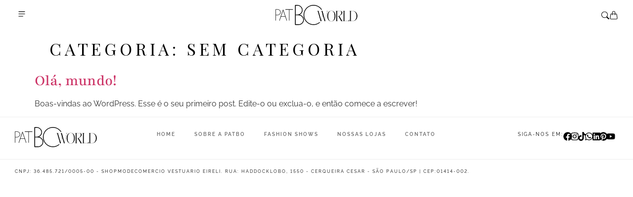

--- FILE ---
content_type: text/html; charset=UTF-8
request_url: https://world.patbo.com.br/category/sem-categoria/
body_size: 157187
content:
<!DOCTYPE html>
<html lang="pt-BR">
<head>
	<meta charset="UTF-8" />
	<meta name="viewport" content="width=device-width, initial-scale=1" />
	<link rel="profile" href="http://gmpg.org/xfn/11" />
	<link rel="pingback" href="https://world.patbo.com.br/xmlrpc.php" />
	<title>Sem categoria &#8211; PatBO World</title>
<meta name='robots' content='max-image-preview:large' />
<link rel='dns-prefetch' href='//www.googletagmanager.com' />
<link href='https://fonts.gstatic.com' crossorigin rel='preconnect' />
<link rel="alternate" type="application/rss+xml" title="Feed para PatBO World &raquo;" href="https://world.patbo.com.br/feed/" />
<link rel="alternate" type="application/rss+xml" title="Feed de comentários para PatBO World &raquo;" href="https://world.patbo.com.br/comments/feed/" />
<link rel="alternate" type="application/rss+xml" title="Feed de categoria para PatBO World &raquo; Sem categoria" href="https://world.patbo.com.br/category/sem-categoria/feed/" />
<style id='wp-img-auto-sizes-contain-inline-css'>
img:is([sizes=auto i],[sizes^="auto," i]){contain-intrinsic-size:3000px 1500px}
/*# sourceURL=wp-img-auto-sizes-contain-inline-css */
</style>
<style id='wp-emoji-styles-inline-css'>

	img.wp-smiley, img.emoji {
		display: inline !important;
		border: none !important;
		box-shadow: none !important;
		height: 1em !important;
		width: 1em !important;
		margin: 0 0.07em !important;
		vertical-align: -0.1em !important;
		background: none !important;
		padding: 0 !important;
	}
/*# sourceURL=wp-emoji-styles-inline-css */
</style>
<link rel='stylesheet' id='wp-block-library-css' href='https://world.patbo.com.br/wp-includes/css/dist/block-library/style.min.css?ver=6.9' media='all' />
<style id='wp-block-paragraph-inline-css'>
.is-small-text{font-size:.875em}.is-regular-text{font-size:1em}.is-large-text{font-size:2.25em}.is-larger-text{font-size:3em}.has-drop-cap:not(:focus):first-letter{float:left;font-size:8.4em;font-style:normal;font-weight:100;line-height:.68;margin:.05em .1em 0 0;text-transform:uppercase}body.rtl .has-drop-cap:not(:focus):first-letter{float:none;margin-left:.1em}p.has-drop-cap.has-background{overflow:hidden}:root :where(p.has-background){padding:1.25em 2.375em}:where(p.has-text-color:not(.has-link-color)) a{color:inherit}p.has-text-align-left[style*="writing-mode:vertical-lr"],p.has-text-align-right[style*="writing-mode:vertical-rl"]{rotate:180deg}
/*# sourceURL=https://world.patbo.com.br/wp-includes/blocks/paragraph/style.min.css */
</style>
<style id='global-styles-inline-css'>
:root{--wp--preset--aspect-ratio--square: 1;--wp--preset--aspect-ratio--4-3: 4/3;--wp--preset--aspect-ratio--3-4: 3/4;--wp--preset--aspect-ratio--3-2: 3/2;--wp--preset--aspect-ratio--2-3: 2/3;--wp--preset--aspect-ratio--16-9: 16/9;--wp--preset--aspect-ratio--9-16: 9/16;--wp--preset--color--black: #000000;--wp--preset--color--cyan-bluish-gray: #abb8c3;--wp--preset--color--white: #ffffff;--wp--preset--color--pale-pink: #f78da7;--wp--preset--color--vivid-red: #cf2e2e;--wp--preset--color--luminous-vivid-orange: #ff6900;--wp--preset--color--luminous-vivid-amber: #fcb900;--wp--preset--color--light-green-cyan: #7bdcb5;--wp--preset--color--vivid-green-cyan: #00d084;--wp--preset--color--pale-cyan-blue: #8ed1fc;--wp--preset--color--vivid-cyan-blue: #0693e3;--wp--preset--color--vivid-purple: #9b51e0;--wp--preset--gradient--vivid-cyan-blue-to-vivid-purple: linear-gradient(135deg,rgb(6,147,227) 0%,rgb(155,81,224) 100%);--wp--preset--gradient--light-green-cyan-to-vivid-green-cyan: linear-gradient(135deg,rgb(122,220,180) 0%,rgb(0,208,130) 100%);--wp--preset--gradient--luminous-vivid-amber-to-luminous-vivid-orange: linear-gradient(135deg,rgb(252,185,0) 0%,rgb(255,105,0) 100%);--wp--preset--gradient--luminous-vivid-orange-to-vivid-red: linear-gradient(135deg,rgb(255,105,0) 0%,rgb(207,46,46) 100%);--wp--preset--gradient--very-light-gray-to-cyan-bluish-gray: linear-gradient(135deg,rgb(238,238,238) 0%,rgb(169,184,195) 100%);--wp--preset--gradient--cool-to-warm-spectrum: linear-gradient(135deg,rgb(74,234,220) 0%,rgb(151,120,209) 20%,rgb(207,42,186) 40%,rgb(238,44,130) 60%,rgb(251,105,98) 80%,rgb(254,248,76) 100%);--wp--preset--gradient--blush-light-purple: linear-gradient(135deg,rgb(255,206,236) 0%,rgb(152,150,240) 100%);--wp--preset--gradient--blush-bordeaux: linear-gradient(135deg,rgb(254,205,165) 0%,rgb(254,45,45) 50%,rgb(107,0,62) 100%);--wp--preset--gradient--luminous-dusk: linear-gradient(135deg,rgb(255,203,112) 0%,rgb(199,81,192) 50%,rgb(65,88,208) 100%);--wp--preset--gradient--pale-ocean: linear-gradient(135deg,rgb(255,245,203) 0%,rgb(182,227,212) 50%,rgb(51,167,181) 100%);--wp--preset--gradient--electric-grass: linear-gradient(135deg,rgb(202,248,128) 0%,rgb(113,206,126) 100%);--wp--preset--gradient--midnight: linear-gradient(135deg,rgb(2,3,129) 0%,rgb(40,116,252) 100%);--wp--preset--font-size--small: 13px;--wp--preset--font-size--medium: 20px;--wp--preset--font-size--large: 36px;--wp--preset--font-size--x-large: 42px;--wp--preset--spacing--20: 0.44rem;--wp--preset--spacing--30: 0.67rem;--wp--preset--spacing--40: 1rem;--wp--preset--spacing--50: 1.5rem;--wp--preset--spacing--60: 2.25rem;--wp--preset--spacing--70: 3.38rem;--wp--preset--spacing--80: 5.06rem;--wp--preset--shadow--natural: 6px 6px 9px rgba(0, 0, 0, 0.2);--wp--preset--shadow--deep: 12px 12px 50px rgba(0, 0, 0, 0.4);--wp--preset--shadow--sharp: 6px 6px 0px rgba(0, 0, 0, 0.2);--wp--preset--shadow--outlined: 6px 6px 0px -3px rgb(255, 255, 255), 6px 6px rgb(0, 0, 0);--wp--preset--shadow--crisp: 6px 6px 0px rgb(0, 0, 0);}:where(.is-layout-flex){gap: 0.5em;}:where(.is-layout-grid){gap: 0.5em;}body .is-layout-flex{display: flex;}.is-layout-flex{flex-wrap: wrap;align-items: center;}.is-layout-flex > :is(*, div){margin: 0;}body .is-layout-grid{display: grid;}.is-layout-grid > :is(*, div){margin: 0;}:where(.wp-block-columns.is-layout-flex){gap: 2em;}:where(.wp-block-columns.is-layout-grid){gap: 2em;}:where(.wp-block-post-template.is-layout-flex){gap: 1.25em;}:where(.wp-block-post-template.is-layout-grid){gap: 1.25em;}.has-black-color{color: var(--wp--preset--color--black) !important;}.has-cyan-bluish-gray-color{color: var(--wp--preset--color--cyan-bluish-gray) !important;}.has-white-color{color: var(--wp--preset--color--white) !important;}.has-pale-pink-color{color: var(--wp--preset--color--pale-pink) !important;}.has-vivid-red-color{color: var(--wp--preset--color--vivid-red) !important;}.has-luminous-vivid-orange-color{color: var(--wp--preset--color--luminous-vivid-orange) !important;}.has-luminous-vivid-amber-color{color: var(--wp--preset--color--luminous-vivid-amber) !important;}.has-light-green-cyan-color{color: var(--wp--preset--color--light-green-cyan) !important;}.has-vivid-green-cyan-color{color: var(--wp--preset--color--vivid-green-cyan) !important;}.has-pale-cyan-blue-color{color: var(--wp--preset--color--pale-cyan-blue) !important;}.has-vivid-cyan-blue-color{color: var(--wp--preset--color--vivid-cyan-blue) !important;}.has-vivid-purple-color{color: var(--wp--preset--color--vivid-purple) !important;}.has-black-background-color{background-color: var(--wp--preset--color--black) !important;}.has-cyan-bluish-gray-background-color{background-color: var(--wp--preset--color--cyan-bluish-gray) !important;}.has-white-background-color{background-color: var(--wp--preset--color--white) !important;}.has-pale-pink-background-color{background-color: var(--wp--preset--color--pale-pink) !important;}.has-vivid-red-background-color{background-color: var(--wp--preset--color--vivid-red) !important;}.has-luminous-vivid-orange-background-color{background-color: var(--wp--preset--color--luminous-vivid-orange) !important;}.has-luminous-vivid-amber-background-color{background-color: var(--wp--preset--color--luminous-vivid-amber) !important;}.has-light-green-cyan-background-color{background-color: var(--wp--preset--color--light-green-cyan) !important;}.has-vivid-green-cyan-background-color{background-color: var(--wp--preset--color--vivid-green-cyan) !important;}.has-pale-cyan-blue-background-color{background-color: var(--wp--preset--color--pale-cyan-blue) !important;}.has-vivid-cyan-blue-background-color{background-color: var(--wp--preset--color--vivid-cyan-blue) !important;}.has-vivid-purple-background-color{background-color: var(--wp--preset--color--vivid-purple) !important;}.has-black-border-color{border-color: var(--wp--preset--color--black) !important;}.has-cyan-bluish-gray-border-color{border-color: var(--wp--preset--color--cyan-bluish-gray) !important;}.has-white-border-color{border-color: var(--wp--preset--color--white) !important;}.has-pale-pink-border-color{border-color: var(--wp--preset--color--pale-pink) !important;}.has-vivid-red-border-color{border-color: var(--wp--preset--color--vivid-red) !important;}.has-luminous-vivid-orange-border-color{border-color: var(--wp--preset--color--luminous-vivid-orange) !important;}.has-luminous-vivid-amber-border-color{border-color: var(--wp--preset--color--luminous-vivid-amber) !important;}.has-light-green-cyan-border-color{border-color: var(--wp--preset--color--light-green-cyan) !important;}.has-vivid-green-cyan-border-color{border-color: var(--wp--preset--color--vivid-green-cyan) !important;}.has-pale-cyan-blue-border-color{border-color: var(--wp--preset--color--pale-cyan-blue) !important;}.has-vivid-cyan-blue-border-color{border-color: var(--wp--preset--color--vivid-cyan-blue) !important;}.has-vivid-purple-border-color{border-color: var(--wp--preset--color--vivid-purple) !important;}.has-vivid-cyan-blue-to-vivid-purple-gradient-background{background: var(--wp--preset--gradient--vivid-cyan-blue-to-vivid-purple) !important;}.has-light-green-cyan-to-vivid-green-cyan-gradient-background{background: var(--wp--preset--gradient--light-green-cyan-to-vivid-green-cyan) !important;}.has-luminous-vivid-amber-to-luminous-vivid-orange-gradient-background{background: var(--wp--preset--gradient--luminous-vivid-amber-to-luminous-vivid-orange) !important;}.has-luminous-vivid-orange-to-vivid-red-gradient-background{background: var(--wp--preset--gradient--luminous-vivid-orange-to-vivid-red) !important;}.has-very-light-gray-to-cyan-bluish-gray-gradient-background{background: var(--wp--preset--gradient--very-light-gray-to-cyan-bluish-gray) !important;}.has-cool-to-warm-spectrum-gradient-background{background: var(--wp--preset--gradient--cool-to-warm-spectrum) !important;}.has-blush-light-purple-gradient-background{background: var(--wp--preset--gradient--blush-light-purple) !important;}.has-blush-bordeaux-gradient-background{background: var(--wp--preset--gradient--blush-bordeaux) !important;}.has-luminous-dusk-gradient-background{background: var(--wp--preset--gradient--luminous-dusk) !important;}.has-pale-ocean-gradient-background{background: var(--wp--preset--gradient--pale-ocean) !important;}.has-electric-grass-gradient-background{background: var(--wp--preset--gradient--electric-grass) !important;}.has-midnight-gradient-background{background: var(--wp--preset--gradient--midnight) !important;}.has-small-font-size{font-size: var(--wp--preset--font-size--small) !important;}.has-medium-font-size{font-size: var(--wp--preset--font-size--medium) !important;}.has-large-font-size{font-size: var(--wp--preset--font-size--large) !important;}.has-x-large-font-size{font-size: var(--wp--preset--font-size--x-large) !important;}
/*# sourceURL=global-styles-inline-css */
</style>

<style id='classic-theme-styles-inline-css'>
/*! This file is auto-generated */
.wp-block-button__link{color:#fff;background-color:#32373c;border-radius:9999px;box-shadow:none;text-decoration:none;padding:calc(.667em + 2px) calc(1.333em + 2px);font-size:1.125em}.wp-block-file__button{background:#32373c;color:#fff;text-decoration:none}
/*# sourceURL=/wp-includes/css/classic-themes.min.css */
</style>
<link rel='stylesheet' id='hfe-style-css' href='https://world.patbo.com.br/wp-content/plugins/header-footer-elementor/assets/css/header-footer-elementor.css?ver=1.6.23' media='all' />
<link rel='stylesheet' id='elementor-frontend-css' href='https://world.patbo.com.br/wp-content/plugins/elementor/assets/css/frontend-lite.min.css?ver=3.18.3' media='all' />
<link rel='stylesheet' id='swiper-css' href='https://world.patbo.com.br/wp-content/plugins/elementor/assets/lib/swiper/v8/css/swiper.min.css?ver=8.4.5' media='all' />
<link rel='stylesheet' id='elementor-post-6-css' href='https://world.patbo.com.br/wp-content/uploads/elementor/css/post-6.css?ver=1705524736' media='all' />
<link rel='stylesheet' id='elementor-global-css' href='https://world.patbo.com.br/wp-content/uploads/elementor/css/global.css?ver=1707154501' media='all' />
<link rel='stylesheet' id='elementor-post-17-css' href='https://world.patbo.com.br/wp-content/uploads/elementor/css/post-17.css?ver=1708709042' media='all' />
<link rel='stylesheet' id='hfe-widgets-style-css' href='https://world.patbo.com.br/wp-content/plugins/header-footer-elementor/inc/widgets-css/frontend.css?ver=1.6.23' media='all' />
<link rel='stylesheet' id='elementor-post-136-css' href='https://world.patbo.com.br/wp-content/uploads/elementor/css/post-136.css?ver=1708708959' media='all' />
<link rel='stylesheet' id='elementor-post-376-css' href='https://world.patbo.com.br/wp-content/uploads/elementor/css/post-376.css?ver=1708712992' media='all' />
<link rel='stylesheet' id='hello-elementor-css' href='https://world.patbo.com.br/wp-content/themes/hello-elementor/style.min.css?ver=3.0.0' media='all' />
<link rel='stylesheet' id='hello-elementor-theme-style-css' href='https://world.patbo.com.br/wp-content/themes/hello-elementor/theme.min.css?ver=3.0.0' media='all' />
<link rel='stylesheet' id='hello-elementor-header-footer-css' href='https://world.patbo.com.br/wp-content/themes/hello-elementor/header-footer.min.css?ver=3.0.0' media='all' />
<link rel='stylesheet' id='eael-general-css' href='https://world.patbo.com.br/wp-content/plugins/essential-addons-for-elementor-lite/assets/front-end/css/view/general.min.css?ver=5.9.4' media='all' />
<link rel='stylesheet' id='google-fonts-1-css' href='https://fonts.googleapis.com/css?family=Raleway%3A100%2C100italic%2C200%2C200italic%2C300%2C300italic%2C400%2C400italic%2C500%2C500italic%2C600%2C600italic%2C700%2C700italic%2C800%2C800italic%2C900%2C900italic%7CPlayfair+Display%3A100%2C100italic%2C200%2C200italic%2C300%2C300italic%2C400%2C400italic%2C500%2C500italic%2C600%2C600italic%2C700%2C700italic%2C800%2C800italic%2C900%2C900italic&#038;display=swap&#038;ver=6.9' media='all' />
<link rel="preconnect" href="https://fonts.gstatic.com/" crossorigin>
<!-- Snippet do Google Analytics adicionado pelo Site Kit -->
<script src="https://www.googletagmanager.com/gtag/js?id=GT-5N5R6942" id="google_gtagjs-js" async></script>
<script id="google_gtagjs-js-after">
window.dataLayer = window.dataLayer || [];function gtag(){dataLayer.push(arguments);}
gtag('set', 'linker', {"domains":["world.patbo.com.br"]} );
gtag("js", new Date());
gtag("set", "developer_id.dZTNiMT", true);
gtag("config", "GT-5N5R6942");
//# sourceURL=google_gtagjs-js-after
</script>

<!-- Finalizar o snippet do Google Analytics adicionado pelo Site Kit -->
<script src="https://world.patbo.com.br/wp-includes/js/jquery/jquery.min.js?ver=3.7.1" id="jquery-core-js"></script>
<script src="https://world.patbo.com.br/wp-includes/js/jquery/jquery-migrate.min.js?ver=3.4.1" id="jquery-migrate-js"></script>
<link rel="https://api.w.org/" href="https://world.patbo.com.br/wp-json/" /><link rel="alternate" title="JSON" type="application/json" href="https://world.patbo.com.br/wp-json/wp/v2/categories/1" /><link rel="EditURI" type="application/rsd+xml" title="RSD" href="https://world.patbo.com.br/xmlrpc.php?rsd" />
<meta name="generator" content="WordPress 6.9" />
<meta name="generator" content="Site Kit by Google 1.120.0" /><meta name="generator" content="Elementor 3.18.3; features: e_dom_optimization, e_optimized_assets_loading, e_optimized_css_loading, e_font_icon_svg, additional_custom_breakpoints, block_editor_assets_optimize, e_image_loading_optimization; settings: css_print_method-external, google_font-enabled, font_display-swap">
<link rel="icon" href="https://world.patbo.com.br/wp-content/uploads/2024/02/cropped-favicon-pbw-32x32.png" sizes="32x32" />
<link rel="icon" href="https://world.patbo.com.br/wp-content/uploads/2024/02/cropped-favicon-pbw-192x192.png" sizes="192x192" />
<link rel="apple-touch-icon" href="https://world.patbo.com.br/wp-content/uploads/2024/02/cropped-favicon-pbw-180x180.png" />
<meta name="msapplication-TileImage" content="https://world.patbo.com.br/wp-content/uploads/2024/02/cropped-favicon-pbw-270x270.png" />
		<style id="wp-custom-css">
			body { font-variant-numeric: lining-nums proportional-nums; margin:0 !important; }
.footer-width-fixer { display:none; }
footer .footer-width-fixer { display:block; }
.page-header .entry-title { max-width:100%; padding: 10px 30px; color:#000; font-weight: 300; text-transform: uppercase; letter-spacing: 0.2em; font-size:34px; font-family:"Playfair Display"; }
.height100 { height:100%; }
.img100 img { height:100%; width:100%; object-fit: cover; object-position: center; }

#toggleBusca:hover { cursor:pointer; }
#busca { display:none; top: 60px;
    position: fixed !important; }

/* EFEITO IMAGEM CINZA */ 
.imagemCinza  .eael-grid-post .eael-entry-thumbnail img { filter:grayscale(1); 
transition: all 0.6s;
  -moz-transition: all 0.6s; /* Firefox 4 */
  -webkit-transition: all 0.6s; /* Safari and Chrome */
  -o-transition: all 0.6s; /* Opera */}
.imagemCinza  .eael-grid-post:hover .eael-entry-thumbnail img { filter:grayscale(0); }

/* ESTILO DA LISTAGEM PADRAO */
.eael-posted-on time  { text-transform:uppercase; font-size: 10px; letter-spacing: 2px; font-weight:700; }
.listPadrao div.eael-entry-content { margin-top:15px; }
.tagConteudo { font-size:9px; letter-spacing:2px; text-transform:uppercase; font-weight:800; }

/* LISTA FASHION SHOW HOME  */
#fashionshowHome .tagConteudo { color:#fff; text-align:center; margin:0; font-weight:400;  margin-top:5px }
#fashionshowHome .eael-entry-title { margin:0; }
#fashionshowHome .eael-entry-header { display:flex; flex-direction:column-reverse; }


/* EFEITO ZOOM IMAGENS LISTAGEM */
.eael-entry-thumbnail { background:#000; }
.eael-entry-thumbnail img { opacity:.6 }
.zoomImagem .eael-grid-post:hover .eael-entry-thumbnail img { transform: scale(1.1); transition: all 0.6s;
  -moz-transition: all 0.6s; /* Firefox 4 */
  -webkit-transition: all 0.6s; /* Safari and Chrome */
  -o-transition: all 0.6s; /* Opera */ }

#bannerHome .eael-posted-on time { color:white; }
#bannerHome .eael-grid-post { padding:0; }
#bannerHome .eael-grid-post-holder-inner { position:relative; }
#bannerHome .eael-entry-wrapper { position:absolute; bottom:20px; left:20px; width:90%; }
#bannerHome .eael-entry-media { filter:grayscale(1); }
#bannerHome .eael-grid-post-holder:hover .eael-entry-media { filter:grayscale(0); }
#bannerHome .tagConteudo { color:#fff; }
#bannerHome div { border:none; box-shadow:none; }
#bannerHome .eael-entry-wrapper { pointer-events:none; }

.escondeAvatar .eael-post-grid .eael-entry-wrapper > .eael-entry-header-after .eael-entry-meta span.eael-posted-on::before { display:none; }
 
.sobreporConteudo .eael-entry-wrapper { position:absolute; bottom:30px; left:30px; color:#fff; z-index:2; text-shadow: 0 0 15px rgba(0,0,0,.3); }

#busca { position: absolute;
    background: #fff; }
#busca input { border-radius: 50px;
border: 1px solid var(--Cannoli-Cream, #EDE8D5);
background: var(--White, #FFF); font-weight:400; color:#000; }

/* LAYOUT FASHION SHOW */
.listaFichaTecnica span { display:inline-block; margin: 5px 20px; }

/* BLOCO ARTIGOS RELACIONADOS POST */
.artigosRelacionados .eael-post-appender { display:flex; align-items:center; justify-content: flex-end; }
.artigosRelacionados .eael-post-appender .eael-post-grid-column { padding:0; width:auto; }
.artigosRelacionados .tagConteudo { display:none; }

/* TOOLTIPS */
.tooltips { position:relative; color:#666; font-size:10px; font-style:italic; }
.tooltips .info { position: absolute; min-width:200px; top:110%; left:0; visibility:hidden; background:#000; padding:10px; color:#fff; letter-spacing:2px; text-transform:uppercase; font-style:normal; }
.tooltips:hover .info { visibility: visible; }

/* SHOP LOOK BOX */
.shopLook .elementor-widget-container:hover { cursor:pointer; }
.shopLook .shopLookProdutos { display:none; }

/* MENU */
#topo { flex-wrap:nowrap; gap: 0;
    align-items: center; padding:0; }
#menuTopo .hfe-flyout-content { padding-top:30% !important; }
#menuTopo .hfe-nav-menu:before { content:'Navegue por Editoria'; color: #000; text-transform:uppercase; font-size:10px; letter-spacing:2px; font-weight:600; margin-left:16px; }
#menuTopo #menu-item-1388:before { content:'Links Úteis'; color:#000; text-transform:uppercase; font-size:10px; letter-spacing:2px; font-weight:600; margin-left:16px;}
#menuTopo #menu-item-1388 { padding-top:40px; }
.hfe-flyout-close svg, .hfe-nav-menu-icon svg { outline: none; }
.sticky {
    position: fixed;
	display: flex;
    top: 0;
    left: 0;
    z-index: 1030;
    background: #fff;
    margin: 0;
}

/* MODAL */
.dialog-type-lightbox { background:#fff; color:#000; }
.elementor-lightbox { --lightbox-ui-color:black; }
.elementor-lightbox .swiper .swiper-pagination-fraction { color:#000; }
.elementor-lightbox svg:hover { fill:black !important; }
.elementor-swiper-button svg { fill:black !important; }
.elementor-element .swiper-container .elementor-swiper-button, .elementor-element .swiper-container~.elementor-swiper-button, .elementor-element .swiper .elementor-swiper-button, .elementor-element .swiper~.elementor-swiper-button, .elementor-lightbox .swiper-container .elementor-swiper-button, .elementor-lightbox .swiper-container~.elementor-swiper-button, .elementor-lightbox .swiper .elementor-swiper-button, .elementor-lightbox .swiper~.elementor-swiper-button { top:90%; }
.elementor-lightbox .elementor-swiper-button-next, .elementor-lightbox .elementor-swiper-button-prev { height:auto; }
.elementor-lightbox .swiper-container .elementor-swiper-button-prev, .elementor-lightbox .swiper .elementor-swiper-button-prev { left:94%; width: auto; }
.elementor-lightbox .swiper-container .elementor-swiper-button-next, .elementor-lightbox .swiper .elementor-swiper-button-next { right: 2%; width:auto; }
.elementor-lightbox .elementor-lightbox-item { padding:0; }
.swiper-zoom-container { justify-content: flex-start; }
.elementor-lightbox .elementor-lightbox-image, .elementor-lightbox .elementor-lightbox-image:hover { width:70%; object-fit: 100%; object-position:center; height:100%; }
.elementor-slideshow__header .elementor-slideshow__counter { margin-right:13%; }
.elementor-slideshow__footer { position: absolute; width: 29%; right: 0; margin-left: auto; bottom: 15%; text-align: left; }

/* BOTAO CARREGAR MAIS */
.eael-load-more-button { background: #fff!important; color: #000 !important; border-radius: 0; border: solid 1px #000; }

/* PROXIMO E ANTERIOR - POST */
.proximoAnterior { border-top:solid 1px #eee; padding:30px; display:flex; }
.proximo { margin-left:auto; }
.proximo:after { content:'Próximo >'; display:inline-block; border-left:solid 2px #eee; margin-left: 15px; padding-left: 15px; color:#000; text-transform:uppercase; letter-spacing:2px; font-size:11px; font-weight:700; }
.anterior:before { content:'< Anterior'; display:inline-block; border-right:solid 2px #eee; margin-right: 15px; padding-right: 15px; color:#000; text-transform:uppercase; letter-spacing:2px; font-size:11px; font-weight:700; }
.proximoAnterior a { font-family:georgian; color:#000; font-style:italic; text-decoration:underline; font-size:16px; }

/* COMPARTILHAR POSTS */
.botShare:hover { cursor:pointer; }
    .botShare { display: block; background:#fff; border:solid 1px #aaa; height:50px; width:50px; background-image: url("data:image/svg+xml,%3Csvg xmlns='http://www.w3.org/2000/svg' width='14' height='14' viewBox='0 0 14 14' fill='none'%3E%3Cpath d='M13.3614 0.638268C13.4291 0.706008 13.4747 0.792683 13.4921 0.886852C13.5095 0.981021 13.498 1.07826 13.459 1.16573L8.10187 13.2187C8.06445 13.303 8.00321 13.3745 7.92569 13.4245C7.84817 13.4744 7.75774 13.5007 7.66551 13.5C7.57328 13.4993 7.48326 13.4717 7.40651 13.4205C7.32976 13.3693 7.26963 13.2969 7.23349 13.212L5.30069 8.69881L0.786404 6.76512C0.701862 6.72875 0.629749 6.66854 0.578886 6.59184C0.528022 6.51515 0.500613 6.42529 0.50001 6.33326C0.499407 6.24124 0.525637 6.15103 0.575491 6.07367C0.625346 5.99632 0.696664 5.93516 0.780722 5.8977L12.834 0.54073C12.9213 0.50195 13.0184 0.490513 13.1123 0.507921C13.2063 0.52533 13.2938 0.570771 13.3614 0.638268ZM2.15669 6.32194L5.8471 7.90336C5.9587 7.95147 6.04753 8.04063 6.09521 8.15241L7.67668 11.8427L12 2L2.15669 6.32194Z' fill='%23aaaaaa'/%3E%3Cpath d='M13.3614 0.638268C13.4291 0.706008 13.4747 0.792683 13.4921 0.886852C13.5095 0.981021 13.498 1.07826 13.459 1.16573L8.10187 13.2187C8.06445 13.303 8.00321 13.3745 7.92569 13.4245C7.84817 13.4744 7.75774 13.5007 7.66551 13.5C7.57328 13.4993 7.48326 13.4717 7.40651 13.4205C7.32976 13.3693 7.26963 13.2969 7.23349 13.212L5.30069 8.69881L0.786404 6.76512C0.701862 6.72875 0.629749 6.66854 0.578886 6.59184C0.528022 6.51515 0.500613 6.42529 0.50001 6.33326C0.499407 6.24124 0.525637 6.15103 0.575491 6.07367C0.625346 5.99632 0.696664 5.93516 0.780722 5.8977L12.834 0.54073C12.9213 0.50195 13.0184 0.490513 13.1123 0.507921C13.2063 0.52533 13.2938 0.570771 13.3614 0.638268ZM2.15669 6.32194L5.8471 7.90336C5.9587 7.95147 6.04753 8.04063 6.09521 8.15241L7.67668 11.8427L12 2L2.15669 6.32194Z' fill='black' fill-opacity='0.2'/%3E%3C/svg%3E");
background-repeat: no-repeat no-repeat;
background-position: center center;
background-size: 45%; border-radius:100%;}
.linkShare { display:none; justify-content:space-between; align-items: center;
padding: 5px;border:solid 1px #aaa; border-radius:20px; gap:5px; font-size:11px; text-transform:uppercase; letter-spacing:2px; color:#aaa; background:#fff; }
.linkShare p { margin:0; padding:0; }
.linkShare .icoWhats { width:16px; height:16px; display:inline-block; background-image: url("data:image/svg+xml,%3Csvg xmlns='http://www.w3.org/2000/svg' width='16' height='16' viewBox='0 0 16 16' fill='none'%3E%3Cg clip-path='url(%23clip0_563_996)'%3E%3Cpath d='M13.601 2.32605C12.8675 1.58573 11.9939 0.998793 11.0313 0.599454C10.0687 0.200115 9.03617 -0.00364427 7.994 4.93305e-05C3.627 4.93305e-05 0.068 3.55805 0.064 7.92605C0.064 9.32505 0.43 10.686 1.121 11.891L0 16L4.204 14.898C5.367 15.531 6.66993 15.8627 7.994 15.863H7.998C12.366 15.863 15.924 12.305 15.928 7.93305C15.929 6.89109 15.7238 5.85924 15.3243 4.89693C14.9247 3.93462 14.3397 3.06088 13.601 2.32605ZM7.994 14.521C6.813 14.5214 5.6537 14.2036 4.638 13.601L4.398 13.457L1.904 14.111L2.57 11.6781L2.414 11.427C1.75381 10.3774 1.40465 9.16208 1.407 7.92205C1.407 4.29605 4.364 1.33805 7.998 1.33805C8.86374 1.3365 9.72123 1.50632 10.521 1.83774C11.3208 2.16916 12.0471 2.65561 12.658 3.26905C13.271 3.8801 13.757 4.60647 14.0879 5.40628C14.4188 6.20609 14.5881 7.06349 14.586 7.92905C14.582 11.568 11.625 14.521 7.994 14.521ZM11.609 9.58705C11.412 9.48805 10.439 9.00905 10.256 8.94105C10.074 8.87605 9.941 8.84205 9.811 9.04005C9.678 9.23705 9.298 9.68605 9.184 9.81505C9.07 9.94805 8.952 9.96305 8.754 9.86505C8.557 9.76505 7.918 9.55705 7.162 8.88005C6.572 8.35505 6.177 7.70505 6.059 7.50805C5.945 7.31005 6.048 7.20405 6.147 7.10505C6.234 7.01705 6.344 6.87305 6.443 6.75905C6.543 6.64505 6.576 6.56105 6.641 6.42905C6.706 6.29505 6.675 6.18105 6.626 6.08205C6.576 5.98305 6.181 5.00605 6.014 4.61205C5.854 4.22305 5.691 4.27705 5.569 4.27205C5.455 4.26505 5.322 4.26505 5.189 4.26505C5.08856 4.26755 4.98973 4.29078 4.89869 4.33328C4.80766 4.37579 4.7264 4.43665 4.66 4.51205C4.478 4.71005 3.969 5.18905 3.969 6.16605C3.969 7.14305 4.679 8.08205 4.779 8.21505C4.877 8.34805 6.173 10.347 8.162 11.207C8.632 11.412 9.002 11.533 9.291 11.625C9.766 11.777 10.195 11.754 10.537 11.705C10.917 11.647 11.708 11.225 11.875 10.762C12.039 10.298 12.039 9.90205 11.989 9.81905C11.94 9.73505 11.807 9.68605 11.609 9.58705Z' fill='%23aaaaaa'/%3E%3C/g%3E%3Cdefs%3E%3CclipPath id='clip0_563_996'%3E%3Crect width='16' height='16' fill='white'/%3E%3C/clipPath%3E%3C/defs%3E%3C/svg%3E");
background-repeat: no-repeat no-repeat;
background-position: center center;
background-size: cover; }
.linkShare .icoTwitter { width:16px; height:16px; display:inline-block; background-image: url("data:image/svg+xml,%3Csvg xmlns='http://www.w3.org/2000/svg' width='18' height='18' viewBox='0 0 18 18' fill='none'%3E%3Cpath d='M12.615 15.576L2.81479 2.976C2.76314 2.90948 2.73119 2.8298 2.72258 2.74603C2.71396 2.66225 2.72903 2.57774 2.76607 2.5021C2.8031 2.42646 2.86062 2.36274 2.93208 2.31817C3.00354 2.2736 3.08608 2.24999 3.17029 2.25H5.03029C5.09877 2.2501 5.16631 2.26583 5.22779 2.29598C5.28926 2.32613 5.34305 2.36992 5.38504 2.424L15.1853 15.024C15.2369 15.0905 15.2689 15.1702 15.2775 15.254C15.2861 15.3377 15.2711 15.4223 15.234 15.4979C15.197 15.5735 15.1395 15.6373 15.068 15.6818C14.9965 15.7264 14.914 15.75 14.8298 15.75H12.9698C12.9013 15.7499 12.8338 15.7342 12.7723 15.704C12.7108 15.6739 12.657 15.6301 12.615 15.576Z' stroke='%23aaaaaa' stroke-width='1.5'/%3E%3Cpath d='M15 2.25L3 15.75' stroke='%23aaaaaa' stroke-width='1.5' stroke-linecap='round'/%3E%3C/svg%3E");
background-repeat: no-repeat no-repeat;
background-position: center center;
background-size: cover; }
.linkShare .icoFacebook { width:16px; height:16px; display:inline-block; background-image: url("data:image/svg+xml,%3Csvg xmlns='http://www.w3.org/2000/svg' width='17' height='18' viewBox='0 0 17 18' fill='none'%3E%3Cg clip-path='url(%23clip0_118_1179)'%3E%3Cpath d='M8.50017 1.0835C12.8725 1.0835 16.4168 4.62779 16.4168 9.00016C16.4168 13.3725 12.8725 16.9168 8.50017 16.9168C7.15272 16.9188 5.82725 16.5754 4.65029 15.9193L4.40884 15.7784L2.0085 16.4846C1.87788 16.5231 1.73959 16.5276 1.60674 16.4976C1.4739 16.4677 1.3509 16.4043 1.2494 16.3135C1.14791 16.2228 1.07128 16.1075 1.02679 15.9788C0.982299 15.8501 0.971415 15.7122 0.99517 15.5781L1.01575 15.4918L1.72192 13.0915C0.975345 11.8575 0.581585 10.4424 0.583503 9.00016C0.583503 4.62779 4.12779 1.0835 8.50017 1.0835ZM8.50017 2.66683C7.36621 2.66662 6.25299 2.97087 5.27676 3.54781C4.30054 4.12474 3.49712 4.9532 2.9504 5.94666C2.40368 6.94012 2.13372 8.06215 2.1687 9.19557C2.20369 10.329 2.54234 11.4322 3.14929 12.3901C3.30604 12.6371 3.37334 12.9411 3.32029 13.2427L3.28942 13.3717L2.94029 14.56L4.12859 14.2109C4.47138 14.1096 4.82763 14.1713 5.11025 14.351C5.94018 14.8765 6.88097 15.2018 7.85824 15.3011C8.83552 15.4003 9.82249 15.2709 10.7411 14.9231C11.6598 14.5752 12.4849 14.0184 13.1513 13.2968C13.8178 12.5751 14.3072 11.7083 14.5809 10.7649C14.8546 9.82147 14.9051 8.82733 14.7284 7.86104C14.5517 6.89475 14.1527 5.98281 13.5629 5.19729C12.973 4.41178 12.2086 3.77424 11.3299 3.33506C10.4513 2.89588 9.48248 2.66711 8.50017 2.66683ZM6.75296 7.25295C6.88928 7.11665 7.07065 7.03477 7.26305 7.02267C7.45544 7.01057 7.64564 7.06909 7.79796 7.18725L7.87238 7.25295L9.68767 9.06825L11.503 7.25295C11.6454 7.11097 11.8366 7.02854 12.0376 7.0224C12.2387 7.01626 12.4345 7.08687 12.5854 7.2199C12.7363 7.35293 12.8308 7.53839 12.8499 7.73862C12.869 7.93885 12.8111 8.13884 12.6881 8.29795L12.6224 8.37237L10.2474 10.7474C10.1111 10.8837 9.92969 10.9656 9.73729 10.9777C9.5449 10.9898 9.3547 10.9312 9.20238 10.8131L9.12796 10.7474L7.31267 8.93208L5.49738 10.7474C5.35491 10.8894 5.16374 10.9718 4.9627 10.9779C4.76166 10.9841 4.56581 10.9135 4.41495 10.7804C4.26408 10.6474 4.16951 10.4619 4.15044 10.2617C4.13136 10.0615 4.18922 9.86149 4.31225 9.70237L4.37796 9.62795L6.75296 7.25295Z' fill='%23aaaaaa'/%3E%3C/g%3E%3Cdefs%3E%3CclipPath id='clip0_118_1179'%3E%3Crect width='17' height='17' fill='white' transform='translate(0 0.5)'/%3E%3C/clipPath%3E%3C/defs%3E%3C/svg%3E");
background-repeat: no-repeat no-repeat;
background-position: center center;
background-size: cover; }
.linkShare .fechar { display:flex; justify-content:center; align-items:center; width:26px; height:26px; border-radius:100px; background:#aaa; color:#fff; text-align:center; line-height:16px; margin-left: -7px;
    margin-top: -5px;
    margin-bottom: -5px; text-decoration:none; }
.linkShare.aberto { display:flex !important; }
.botShare.esconde { display:none; }
.compartilhar { position:relative; }

/* SLIDER LINKS FASHION SHOW */
.linksSlideFashion { display:flex; gap:15px; justify-content: space-between; }
.linksSlideFashion a { color:#000; text-decoration:none; text-transform:uppercase; font-weight:700; font-size:11px; letter-spacing:2px; }

/* ESTILO DA BUSCA */
.search-results #content { width:100%; max-width: 100% !important; padding: 0 30px; }
.search-results .page-content { position:relative; padding-top:100px; }
.search-results .page-content::before { content:'Resultado da Busca'; display:block; font-family:"Playfair Display"; font-size: 34px; text-transform:uppercase; font-weight:400; letter-spacing:2px; position:absolute; left:0; top:30px; }
.search-results .entry-title a { color:#000; }
.search-results article.post p { font-size:14px; }
.search-results .page-content { display:flex; flex-wrap:wrap; gap:2%; }
.search-results article.post { border-bottom:solid 1px #eee; margin-bottom:20px; padding-bottom:20px; display: flex; flex-direction:column; width: 18%; }
.search-results article > a { order: -1; }
.search-results .pagination { margin-bottom:60px; }
.search-results .pagination a { display: inline-block; border:solid 1px #000; color:#000; padding: 10px 20px; }
.search-results .pagination a:hover { background:#000; color:#fff; transition: all 0.6s;
  -moz-transition: all 0.6s; /* Firefox 4 */
  -webkit-transition: all 0.6s; /* Safari and Chrome */
  -o-transition: all 0.6s; /* Opera */ }
@media (max-width: 900px) {
  .search-results article.post { width: 23%; }
	.search-results .entry-title a { font-size:20px; }
	.search-results article.post p { font-size:12px; }
}
@media (max-width: 565px) {
  .search-results article.post { width: 48%; }
}		</style>
			<!-- Fonts Plugin CSS - https://fontsplugin.com/ -->
	<style>
		/* Cached: January 27, 2026 at 1:29am */
/* cyrillic-ext */
@font-face {
  font-family: 'Playfair';
  font-style: italic;
  font-weight: 300;
  font-stretch: 100%;
  font-display: swap;
  src: url(https://fonts.gstatic.com/s/playfair/v10/0nkHC9D7PO4KhmUJ59baVQ_iWhg0cgSrLQZDFpFUsLCFf_1ubkfQeG9gkTjhinKztdHdAfk.woff2) format('woff2');
  unicode-range: U+0460-052F, U+1C80-1C8A, U+20B4, U+2DE0-2DFF, U+A640-A69F, U+FE2E-FE2F;
}
/* cyrillic */
@font-face {
  font-family: 'Playfair';
  font-style: italic;
  font-weight: 300;
  font-stretch: 100%;
  font-display: swap;
  src: url(https://fonts.gstatic.com/s/playfair/v10/0nkHC9D7PO4KhmUJ59baVQ_iWhg0cgSrLQZDFpFUsLCFf_1ubkfQeG9gmDjhinKztdHdAfk.woff2) format('woff2');
  unicode-range: U+0301, U+0400-045F, U+0490-0491, U+04B0-04B1, U+2116;
}
/* vietnamese */
@font-face {
  font-family: 'Playfair';
  font-style: italic;
  font-weight: 300;
  font-stretch: 100%;
  font-display: swap;
  src: url(https://fonts.gstatic.com/s/playfair/v10/0nkHC9D7PO4KhmUJ59baVQ_iWhg0cgSrLQZDFpFUsLCFf_1ubkfQeG9gkzjhinKztdHdAfk.woff2) format('woff2');
  unicode-range: U+0102-0103, U+0110-0111, U+0128-0129, U+0168-0169, U+01A0-01A1, U+01AF-01B0, U+0300-0301, U+0303-0304, U+0308-0309, U+0323, U+0329, U+1EA0-1EF9, U+20AB;
}
/* latin-ext */
@font-face {
  font-family: 'Playfair';
  font-style: italic;
  font-weight: 300;
  font-stretch: 100%;
  font-display: swap;
  src: url(https://fonts.gstatic.com/s/playfair/v10/0nkHC9D7PO4KhmUJ59baVQ_iWhg0cgSrLQZDFpFUsLCFf_1ubkfQeG9gkjjhinKztdHdAfk.woff2) format('woff2');
  unicode-range: U+0100-02BA, U+02BD-02C5, U+02C7-02CC, U+02CE-02D7, U+02DD-02FF, U+0304, U+0308, U+0329, U+1D00-1DBF, U+1E00-1E9F, U+1EF2-1EFF, U+2020, U+20A0-20AB, U+20AD-20C0, U+2113, U+2C60-2C7F, U+A720-A7FF;
}
/* latin */
@font-face {
  font-family: 'Playfair';
  font-style: italic;
  font-weight: 300;
  font-stretch: 100%;
  font-display: swap;
  src: url(https://fonts.gstatic.com/s/playfair/v10/0nkHC9D7PO4KhmUJ59baVQ_iWhg0cgSrLQZDFpFUsLCFf_1ubkfQeG9gnDjhinKztdHd.woff2) format('woff2');
  unicode-range: U+0000-00FF, U+0131, U+0152-0153, U+02BB-02BC, U+02C6, U+02DA, U+02DC, U+0304, U+0308, U+0329, U+2000-206F, U+20AC, U+2122, U+2191, U+2193, U+2212, U+2215, U+FEFF, U+FFFD;
}
/* cyrillic-ext */
@font-face {
  font-family: 'Playfair';
  font-style: italic;
  font-weight: 400;
  font-stretch: 100%;
  font-display: swap;
  src: url(https://fonts.gstatic.com/s/playfair/v10/0nkHC9D7PO4KhmUJ59baVQ_iWhg0cgSrLQZDFpFUsLCFf_1ubkfQeG9gkTjhinKztdHdAfk.woff2) format('woff2');
  unicode-range: U+0460-052F, U+1C80-1C8A, U+20B4, U+2DE0-2DFF, U+A640-A69F, U+FE2E-FE2F;
}
/* cyrillic */
@font-face {
  font-family: 'Playfair';
  font-style: italic;
  font-weight: 400;
  font-stretch: 100%;
  font-display: swap;
  src: url(https://fonts.gstatic.com/s/playfair/v10/0nkHC9D7PO4KhmUJ59baVQ_iWhg0cgSrLQZDFpFUsLCFf_1ubkfQeG9gmDjhinKztdHdAfk.woff2) format('woff2');
  unicode-range: U+0301, U+0400-045F, U+0490-0491, U+04B0-04B1, U+2116;
}
/* vietnamese */
@font-face {
  font-family: 'Playfair';
  font-style: italic;
  font-weight: 400;
  font-stretch: 100%;
  font-display: swap;
  src: url(https://fonts.gstatic.com/s/playfair/v10/0nkHC9D7PO4KhmUJ59baVQ_iWhg0cgSrLQZDFpFUsLCFf_1ubkfQeG9gkzjhinKztdHdAfk.woff2) format('woff2');
  unicode-range: U+0102-0103, U+0110-0111, U+0128-0129, U+0168-0169, U+01A0-01A1, U+01AF-01B0, U+0300-0301, U+0303-0304, U+0308-0309, U+0323, U+0329, U+1EA0-1EF9, U+20AB;
}
/* latin-ext */
@font-face {
  font-family: 'Playfair';
  font-style: italic;
  font-weight: 400;
  font-stretch: 100%;
  font-display: swap;
  src: url(https://fonts.gstatic.com/s/playfair/v10/0nkHC9D7PO4KhmUJ59baVQ_iWhg0cgSrLQZDFpFUsLCFf_1ubkfQeG9gkjjhinKztdHdAfk.woff2) format('woff2');
  unicode-range: U+0100-02BA, U+02BD-02C5, U+02C7-02CC, U+02CE-02D7, U+02DD-02FF, U+0304, U+0308, U+0329, U+1D00-1DBF, U+1E00-1E9F, U+1EF2-1EFF, U+2020, U+20A0-20AB, U+20AD-20C0, U+2113, U+2C60-2C7F, U+A720-A7FF;
}
/* latin */
@font-face {
  font-family: 'Playfair';
  font-style: italic;
  font-weight: 400;
  font-stretch: 100%;
  font-display: swap;
  src: url(https://fonts.gstatic.com/s/playfair/v10/0nkHC9D7PO4KhmUJ59baVQ_iWhg0cgSrLQZDFpFUsLCFf_1ubkfQeG9gnDjhinKztdHd.woff2) format('woff2');
  unicode-range: U+0000-00FF, U+0131, U+0152-0153, U+02BB-02BC, U+02C6, U+02DA, U+02DC, U+0304, U+0308, U+0329, U+2000-206F, U+20AC, U+2122, U+2191, U+2193, U+2212, U+2215, U+FEFF, U+FFFD;
}
/* cyrillic-ext */
@font-face {
  font-family: 'Playfair';
  font-style: italic;
  font-weight: 500;
  font-stretch: 100%;
  font-display: swap;
  src: url(https://fonts.gstatic.com/s/playfair/v10/0nkHC9D7PO4KhmUJ59baVQ_iWhg0cgSrLQZDFpFUsLCFf_1ubkfQeG9gkTjhinKztdHdAfk.woff2) format('woff2');
  unicode-range: U+0460-052F, U+1C80-1C8A, U+20B4, U+2DE0-2DFF, U+A640-A69F, U+FE2E-FE2F;
}
/* cyrillic */
@font-face {
  font-family: 'Playfair';
  font-style: italic;
  font-weight: 500;
  font-stretch: 100%;
  font-display: swap;
  src: url(https://fonts.gstatic.com/s/playfair/v10/0nkHC9D7PO4KhmUJ59baVQ_iWhg0cgSrLQZDFpFUsLCFf_1ubkfQeG9gmDjhinKztdHdAfk.woff2) format('woff2');
  unicode-range: U+0301, U+0400-045F, U+0490-0491, U+04B0-04B1, U+2116;
}
/* vietnamese */
@font-face {
  font-family: 'Playfair';
  font-style: italic;
  font-weight: 500;
  font-stretch: 100%;
  font-display: swap;
  src: url(https://fonts.gstatic.com/s/playfair/v10/0nkHC9D7PO4KhmUJ59baVQ_iWhg0cgSrLQZDFpFUsLCFf_1ubkfQeG9gkzjhinKztdHdAfk.woff2) format('woff2');
  unicode-range: U+0102-0103, U+0110-0111, U+0128-0129, U+0168-0169, U+01A0-01A1, U+01AF-01B0, U+0300-0301, U+0303-0304, U+0308-0309, U+0323, U+0329, U+1EA0-1EF9, U+20AB;
}
/* latin-ext */
@font-face {
  font-family: 'Playfair';
  font-style: italic;
  font-weight: 500;
  font-stretch: 100%;
  font-display: swap;
  src: url(https://fonts.gstatic.com/s/playfair/v10/0nkHC9D7PO4KhmUJ59baVQ_iWhg0cgSrLQZDFpFUsLCFf_1ubkfQeG9gkjjhinKztdHdAfk.woff2) format('woff2');
  unicode-range: U+0100-02BA, U+02BD-02C5, U+02C7-02CC, U+02CE-02D7, U+02DD-02FF, U+0304, U+0308, U+0329, U+1D00-1DBF, U+1E00-1E9F, U+1EF2-1EFF, U+2020, U+20A0-20AB, U+20AD-20C0, U+2113, U+2C60-2C7F, U+A720-A7FF;
}
/* latin */
@font-face {
  font-family: 'Playfair';
  font-style: italic;
  font-weight: 500;
  font-stretch: 100%;
  font-display: swap;
  src: url(https://fonts.gstatic.com/s/playfair/v10/0nkHC9D7PO4KhmUJ59baVQ_iWhg0cgSrLQZDFpFUsLCFf_1ubkfQeG9gnDjhinKztdHd.woff2) format('woff2');
  unicode-range: U+0000-00FF, U+0131, U+0152-0153, U+02BB-02BC, U+02C6, U+02DA, U+02DC, U+0304, U+0308, U+0329, U+2000-206F, U+20AC, U+2122, U+2191, U+2193, U+2212, U+2215, U+FEFF, U+FFFD;
}
/* cyrillic-ext */
@font-face {
  font-family: 'Playfair';
  font-style: italic;
  font-weight: 600;
  font-stretch: 100%;
  font-display: swap;
  src: url(https://fonts.gstatic.com/s/playfair/v10/0nkHC9D7PO4KhmUJ59baVQ_iWhg0cgSrLQZDFpFUsLCFf_1ubkfQeG9gkTjhinKztdHdAfk.woff2) format('woff2');
  unicode-range: U+0460-052F, U+1C80-1C8A, U+20B4, U+2DE0-2DFF, U+A640-A69F, U+FE2E-FE2F;
}
/* cyrillic */
@font-face {
  font-family: 'Playfair';
  font-style: italic;
  font-weight: 600;
  font-stretch: 100%;
  font-display: swap;
  src: url(https://fonts.gstatic.com/s/playfair/v10/0nkHC9D7PO4KhmUJ59baVQ_iWhg0cgSrLQZDFpFUsLCFf_1ubkfQeG9gmDjhinKztdHdAfk.woff2) format('woff2');
  unicode-range: U+0301, U+0400-045F, U+0490-0491, U+04B0-04B1, U+2116;
}
/* vietnamese */
@font-face {
  font-family: 'Playfair';
  font-style: italic;
  font-weight: 600;
  font-stretch: 100%;
  font-display: swap;
  src: url(https://fonts.gstatic.com/s/playfair/v10/0nkHC9D7PO4KhmUJ59baVQ_iWhg0cgSrLQZDFpFUsLCFf_1ubkfQeG9gkzjhinKztdHdAfk.woff2) format('woff2');
  unicode-range: U+0102-0103, U+0110-0111, U+0128-0129, U+0168-0169, U+01A0-01A1, U+01AF-01B0, U+0300-0301, U+0303-0304, U+0308-0309, U+0323, U+0329, U+1EA0-1EF9, U+20AB;
}
/* latin-ext */
@font-face {
  font-family: 'Playfair';
  font-style: italic;
  font-weight: 600;
  font-stretch: 100%;
  font-display: swap;
  src: url(https://fonts.gstatic.com/s/playfair/v10/0nkHC9D7PO4KhmUJ59baVQ_iWhg0cgSrLQZDFpFUsLCFf_1ubkfQeG9gkjjhinKztdHdAfk.woff2) format('woff2');
  unicode-range: U+0100-02BA, U+02BD-02C5, U+02C7-02CC, U+02CE-02D7, U+02DD-02FF, U+0304, U+0308, U+0329, U+1D00-1DBF, U+1E00-1E9F, U+1EF2-1EFF, U+2020, U+20A0-20AB, U+20AD-20C0, U+2113, U+2C60-2C7F, U+A720-A7FF;
}
/* latin */
@font-face {
  font-family: 'Playfair';
  font-style: italic;
  font-weight: 600;
  font-stretch: 100%;
  font-display: swap;
  src: url(https://fonts.gstatic.com/s/playfair/v10/0nkHC9D7PO4KhmUJ59baVQ_iWhg0cgSrLQZDFpFUsLCFf_1ubkfQeG9gnDjhinKztdHd.woff2) format('woff2');
  unicode-range: U+0000-00FF, U+0131, U+0152-0153, U+02BB-02BC, U+02C6, U+02DA, U+02DC, U+0304, U+0308, U+0329, U+2000-206F, U+20AC, U+2122, U+2191, U+2193, U+2212, U+2215, U+FEFF, U+FFFD;
}
/* cyrillic-ext */
@font-face {
  font-family: 'Playfair';
  font-style: italic;
  font-weight: 700;
  font-stretch: 100%;
  font-display: swap;
  src: url(https://fonts.gstatic.com/s/playfair/v10/0nkHC9D7PO4KhmUJ59baVQ_iWhg0cgSrLQZDFpFUsLCFf_1ubkfQeG9gkTjhinKztdHdAfk.woff2) format('woff2');
  unicode-range: U+0460-052F, U+1C80-1C8A, U+20B4, U+2DE0-2DFF, U+A640-A69F, U+FE2E-FE2F;
}
/* cyrillic */
@font-face {
  font-family: 'Playfair';
  font-style: italic;
  font-weight: 700;
  font-stretch: 100%;
  font-display: swap;
  src: url(https://fonts.gstatic.com/s/playfair/v10/0nkHC9D7PO4KhmUJ59baVQ_iWhg0cgSrLQZDFpFUsLCFf_1ubkfQeG9gmDjhinKztdHdAfk.woff2) format('woff2');
  unicode-range: U+0301, U+0400-045F, U+0490-0491, U+04B0-04B1, U+2116;
}
/* vietnamese */
@font-face {
  font-family: 'Playfair';
  font-style: italic;
  font-weight: 700;
  font-stretch: 100%;
  font-display: swap;
  src: url(https://fonts.gstatic.com/s/playfair/v10/0nkHC9D7PO4KhmUJ59baVQ_iWhg0cgSrLQZDFpFUsLCFf_1ubkfQeG9gkzjhinKztdHdAfk.woff2) format('woff2');
  unicode-range: U+0102-0103, U+0110-0111, U+0128-0129, U+0168-0169, U+01A0-01A1, U+01AF-01B0, U+0300-0301, U+0303-0304, U+0308-0309, U+0323, U+0329, U+1EA0-1EF9, U+20AB;
}
/* latin-ext */
@font-face {
  font-family: 'Playfair';
  font-style: italic;
  font-weight: 700;
  font-stretch: 100%;
  font-display: swap;
  src: url(https://fonts.gstatic.com/s/playfair/v10/0nkHC9D7PO4KhmUJ59baVQ_iWhg0cgSrLQZDFpFUsLCFf_1ubkfQeG9gkjjhinKztdHdAfk.woff2) format('woff2');
  unicode-range: U+0100-02BA, U+02BD-02C5, U+02C7-02CC, U+02CE-02D7, U+02DD-02FF, U+0304, U+0308, U+0329, U+1D00-1DBF, U+1E00-1E9F, U+1EF2-1EFF, U+2020, U+20A0-20AB, U+20AD-20C0, U+2113, U+2C60-2C7F, U+A720-A7FF;
}
/* latin */
@font-face {
  font-family: 'Playfair';
  font-style: italic;
  font-weight: 700;
  font-stretch: 100%;
  font-display: swap;
  src: url(https://fonts.gstatic.com/s/playfair/v10/0nkHC9D7PO4KhmUJ59baVQ_iWhg0cgSrLQZDFpFUsLCFf_1ubkfQeG9gnDjhinKztdHd.woff2) format('woff2');
  unicode-range: U+0000-00FF, U+0131, U+0152-0153, U+02BB-02BC, U+02C6, U+02DA, U+02DC, U+0304, U+0308, U+0329, U+2000-206F, U+20AC, U+2122, U+2191, U+2193, U+2212, U+2215, U+FEFF, U+FFFD;
}
/* cyrillic-ext */
@font-face {
  font-family: 'Playfair';
  font-style: italic;
  font-weight: 800;
  font-stretch: 100%;
  font-display: swap;
  src: url(https://fonts.gstatic.com/s/playfair/v10/0nkHC9D7PO4KhmUJ59baVQ_iWhg0cgSrLQZDFpFUsLCFf_1ubkfQeG9gkTjhinKztdHdAfk.woff2) format('woff2');
  unicode-range: U+0460-052F, U+1C80-1C8A, U+20B4, U+2DE0-2DFF, U+A640-A69F, U+FE2E-FE2F;
}
/* cyrillic */
@font-face {
  font-family: 'Playfair';
  font-style: italic;
  font-weight: 800;
  font-stretch: 100%;
  font-display: swap;
  src: url(https://fonts.gstatic.com/s/playfair/v10/0nkHC9D7PO4KhmUJ59baVQ_iWhg0cgSrLQZDFpFUsLCFf_1ubkfQeG9gmDjhinKztdHdAfk.woff2) format('woff2');
  unicode-range: U+0301, U+0400-045F, U+0490-0491, U+04B0-04B1, U+2116;
}
/* vietnamese */
@font-face {
  font-family: 'Playfair';
  font-style: italic;
  font-weight: 800;
  font-stretch: 100%;
  font-display: swap;
  src: url(https://fonts.gstatic.com/s/playfair/v10/0nkHC9D7PO4KhmUJ59baVQ_iWhg0cgSrLQZDFpFUsLCFf_1ubkfQeG9gkzjhinKztdHdAfk.woff2) format('woff2');
  unicode-range: U+0102-0103, U+0110-0111, U+0128-0129, U+0168-0169, U+01A0-01A1, U+01AF-01B0, U+0300-0301, U+0303-0304, U+0308-0309, U+0323, U+0329, U+1EA0-1EF9, U+20AB;
}
/* latin-ext */
@font-face {
  font-family: 'Playfair';
  font-style: italic;
  font-weight: 800;
  font-stretch: 100%;
  font-display: swap;
  src: url(https://fonts.gstatic.com/s/playfair/v10/0nkHC9D7PO4KhmUJ59baVQ_iWhg0cgSrLQZDFpFUsLCFf_1ubkfQeG9gkjjhinKztdHdAfk.woff2) format('woff2');
  unicode-range: U+0100-02BA, U+02BD-02C5, U+02C7-02CC, U+02CE-02D7, U+02DD-02FF, U+0304, U+0308, U+0329, U+1D00-1DBF, U+1E00-1E9F, U+1EF2-1EFF, U+2020, U+20A0-20AB, U+20AD-20C0, U+2113, U+2C60-2C7F, U+A720-A7FF;
}
/* latin */
@font-face {
  font-family: 'Playfair';
  font-style: italic;
  font-weight: 800;
  font-stretch: 100%;
  font-display: swap;
  src: url(https://fonts.gstatic.com/s/playfair/v10/0nkHC9D7PO4KhmUJ59baVQ_iWhg0cgSrLQZDFpFUsLCFf_1ubkfQeG9gnDjhinKztdHd.woff2) format('woff2');
  unicode-range: U+0000-00FF, U+0131, U+0152-0153, U+02BB-02BC, U+02C6, U+02DA, U+02DC, U+0304, U+0308, U+0329, U+2000-206F, U+20AC, U+2122, U+2191, U+2193, U+2212, U+2215, U+FEFF, U+FFFD;
}
/* cyrillic-ext */
@font-face {
  font-family: 'Playfair';
  font-style: italic;
  font-weight: 900;
  font-stretch: 100%;
  font-display: swap;
  src: url(https://fonts.gstatic.com/s/playfair/v10/0nkHC9D7PO4KhmUJ59baVQ_iWhg0cgSrLQZDFpFUsLCFf_1ubkfQeG9gkTjhinKztdHdAfk.woff2) format('woff2');
  unicode-range: U+0460-052F, U+1C80-1C8A, U+20B4, U+2DE0-2DFF, U+A640-A69F, U+FE2E-FE2F;
}
/* cyrillic */
@font-face {
  font-family: 'Playfair';
  font-style: italic;
  font-weight: 900;
  font-stretch: 100%;
  font-display: swap;
  src: url(https://fonts.gstatic.com/s/playfair/v10/0nkHC9D7PO4KhmUJ59baVQ_iWhg0cgSrLQZDFpFUsLCFf_1ubkfQeG9gmDjhinKztdHdAfk.woff2) format('woff2');
  unicode-range: U+0301, U+0400-045F, U+0490-0491, U+04B0-04B1, U+2116;
}
/* vietnamese */
@font-face {
  font-family: 'Playfair';
  font-style: italic;
  font-weight: 900;
  font-stretch: 100%;
  font-display: swap;
  src: url(https://fonts.gstatic.com/s/playfair/v10/0nkHC9D7PO4KhmUJ59baVQ_iWhg0cgSrLQZDFpFUsLCFf_1ubkfQeG9gkzjhinKztdHdAfk.woff2) format('woff2');
  unicode-range: U+0102-0103, U+0110-0111, U+0128-0129, U+0168-0169, U+01A0-01A1, U+01AF-01B0, U+0300-0301, U+0303-0304, U+0308-0309, U+0323, U+0329, U+1EA0-1EF9, U+20AB;
}
/* latin-ext */
@font-face {
  font-family: 'Playfair';
  font-style: italic;
  font-weight: 900;
  font-stretch: 100%;
  font-display: swap;
  src: url(https://fonts.gstatic.com/s/playfair/v10/0nkHC9D7PO4KhmUJ59baVQ_iWhg0cgSrLQZDFpFUsLCFf_1ubkfQeG9gkjjhinKztdHdAfk.woff2) format('woff2');
  unicode-range: U+0100-02BA, U+02BD-02C5, U+02C7-02CC, U+02CE-02D7, U+02DD-02FF, U+0304, U+0308, U+0329, U+1D00-1DBF, U+1E00-1E9F, U+1EF2-1EFF, U+2020, U+20A0-20AB, U+20AD-20C0, U+2113, U+2C60-2C7F, U+A720-A7FF;
}
/* latin */
@font-face {
  font-family: 'Playfair';
  font-style: italic;
  font-weight: 900;
  font-stretch: 100%;
  font-display: swap;
  src: url(https://fonts.gstatic.com/s/playfair/v10/0nkHC9D7PO4KhmUJ59baVQ_iWhg0cgSrLQZDFpFUsLCFf_1ubkfQeG9gnDjhinKztdHd.woff2) format('woff2');
  unicode-range: U+0000-00FF, U+0131, U+0152-0153, U+02BB-02BC, U+02C6, U+02DA, U+02DC, U+0304, U+0308, U+0329, U+2000-206F, U+20AC, U+2122, U+2191, U+2193, U+2212, U+2215, U+FEFF, U+FFFD;
}
/* cyrillic-ext */
@font-face {
  font-family: 'Playfair';
  font-style: normal;
  font-weight: 300;
  font-stretch: 100%;
  font-display: swap;
  src: url(https://fonts.gstatic.com/s/playfair/v10/0nkFC9D7PO4KhmUJ5_zTZ_4MYQXznAK-TUcZXKO3UMnW6VNpe4-SoCdQnjLgqHeTtcHd.woff2) format('woff2');
  unicode-range: U+0460-052F, U+1C80-1C8A, U+20B4, U+2DE0-2DFF, U+A640-A69F, U+FE2E-FE2F;
}
/* cyrillic */
@font-face {
  font-family: 'Playfair';
  font-style: normal;
  font-weight: 300;
  font-stretch: 100%;
  font-display: swap;
  src: url(https://fonts.gstatic.com/s/playfair/v10/0nkFC9D7PO4KhmUJ5_zTZ_4MYQXznAK-TUcZXKO3UMnW6VNpe4-SoC5QnjLgqHeTtcHd.woff2) format('woff2');
  unicode-range: U+0301, U+0400-045F, U+0490-0491, U+04B0-04B1, U+2116;
}
/* vietnamese */
@font-face {
  font-family: 'Playfair';
  font-style: normal;
  font-weight: 300;
  font-stretch: 100%;
  font-display: swap;
  src: url(https://fonts.gstatic.com/s/playfair/v10/0nkFC9D7PO4KhmUJ5_zTZ_4MYQXznAK-TUcZXKO3UMnW6VNpe4-SoCVQnjLgqHeTtcHd.woff2) format('woff2');
  unicode-range: U+0102-0103, U+0110-0111, U+0128-0129, U+0168-0169, U+01A0-01A1, U+01AF-01B0, U+0300-0301, U+0303-0304, U+0308-0309, U+0323, U+0329, U+1EA0-1EF9, U+20AB;
}
/* latin-ext */
@font-face {
  font-family: 'Playfair';
  font-style: normal;
  font-weight: 300;
  font-stretch: 100%;
  font-display: swap;
  src: url(https://fonts.gstatic.com/s/playfair/v10/0nkFC9D7PO4KhmUJ5_zTZ_4MYQXznAK-TUcZXKO3UMnW6VNpe4-SoCRQnjLgqHeTtcHd.woff2) format('woff2');
  unicode-range: U+0100-02BA, U+02BD-02C5, U+02C7-02CC, U+02CE-02D7, U+02DD-02FF, U+0304, U+0308, U+0329, U+1D00-1DBF, U+1E00-1E9F, U+1EF2-1EFF, U+2020, U+20A0-20AB, U+20AD-20C0, U+2113, U+2C60-2C7F, U+A720-A7FF;
}
/* latin */
@font-face {
  font-family: 'Playfair';
  font-style: normal;
  font-weight: 300;
  font-stretch: 100%;
  font-display: swap;
  src: url(https://fonts.gstatic.com/s/playfair/v10/0nkFC9D7PO4KhmUJ5_zTZ_4MYQXznAK-TUcZXKO3UMnW6VNpe4-SoCpQnjLgqHeTtQ.woff2) format('woff2');
  unicode-range: U+0000-00FF, U+0131, U+0152-0153, U+02BB-02BC, U+02C6, U+02DA, U+02DC, U+0304, U+0308, U+0329, U+2000-206F, U+20AC, U+2122, U+2191, U+2193, U+2212, U+2215, U+FEFF, U+FFFD;
}
/* cyrillic-ext */
@font-face {
  font-family: 'Playfair';
  font-style: normal;
  font-weight: 400;
  font-stretch: 100%;
  font-display: swap;
  src: url(https://fonts.gstatic.com/s/playfair/v10/0nkFC9D7PO4KhmUJ5_zTZ_4MYQXznAK-TUcZXKO3UMnW6VNpe4-SoCdQnjLgqHeTtcHd.woff2) format('woff2');
  unicode-range: U+0460-052F, U+1C80-1C8A, U+20B4, U+2DE0-2DFF, U+A640-A69F, U+FE2E-FE2F;
}
/* cyrillic */
@font-face {
  font-family: 'Playfair';
  font-style: normal;
  font-weight: 400;
  font-stretch: 100%;
  font-display: swap;
  src: url(https://fonts.gstatic.com/s/playfair/v10/0nkFC9D7PO4KhmUJ5_zTZ_4MYQXznAK-TUcZXKO3UMnW6VNpe4-SoC5QnjLgqHeTtcHd.woff2) format('woff2');
  unicode-range: U+0301, U+0400-045F, U+0490-0491, U+04B0-04B1, U+2116;
}
/* vietnamese */
@font-face {
  font-family: 'Playfair';
  font-style: normal;
  font-weight: 400;
  font-stretch: 100%;
  font-display: swap;
  src: url(https://fonts.gstatic.com/s/playfair/v10/0nkFC9D7PO4KhmUJ5_zTZ_4MYQXznAK-TUcZXKO3UMnW6VNpe4-SoCVQnjLgqHeTtcHd.woff2) format('woff2');
  unicode-range: U+0102-0103, U+0110-0111, U+0128-0129, U+0168-0169, U+01A0-01A1, U+01AF-01B0, U+0300-0301, U+0303-0304, U+0308-0309, U+0323, U+0329, U+1EA0-1EF9, U+20AB;
}
/* latin-ext */
@font-face {
  font-family: 'Playfair';
  font-style: normal;
  font-weight: 400;
  font-stretch: 100%;
  font-display: swap;
  src: url(https://fonts.gstatic.com/s/playfair/v10/0nkFC9D7PO4KhmUJ5_zTZ_4MYQXznAK-TUcZXKO3UMnW6VNpe4-SoCRQnjLgqHeTtcHd.woff2) format('woff2');
  unicode-range: U+0100-02BA, U+02BD-02C5, U+02C7-02CC, U+02CE-02D7, U+02DD-02FF, U+0304, U+0308, U+0329, U+1D00-1DBF, U+1E00-1E9F, U+1EF2-1EFF, U+2020, U+20A0-20AB, U+20AD-20C0, U+2113, U+2C60-2C7F, U+A720-A7FF;
}
/* latin */
@font-face {
  font-family: 'Playfair';
  font-style: normal;
  font-weight: 400;
  font-stretch: 100%;
  font-display: swap;
  src: url(https://fonts.gstatic.com/s/playfair/v10/0nkFC9D7PO4KhmUJ5_zTZ_4MYQXznAK-TUcZXKO3UMnW6VNpe4-SoCpQnjLgqHeTtQ.woff2) format('woff2');
  unicode-range: U+0000-00FF, U+0131, U+0152-0153, U+02BB-02BC, U+02C6, U+02DA, U+02DC, U+0304, U+0308, U+0329, U+2000-206F, U+20AC, U+2122, U+2191, U+2193, U+2212, U+2215, U+FEFF, U+FFFD;
}
/* cyrillic-ext */
@font-face {
  font-family: 'Playfair';
  font-style: normal;
  font-weight: 500;
  font-stretch: 100%;
  font-display: swap;
  src: url(https://fonts.gstatic.com/s/playfair/v10/0nkFC9D7PO4KhmUJ5_zTZ_4MYQXznAK-TUcZXKO3UMnW6VNpe4-SoCdQnjLgqHeTtcHd.woff2) format('woff2');
  unicode-range: U+0460-052F, U+1C80-1C8A, U+20B4, U+2DE0-2DFF, U+A640-A69F, U+FE2E-FE2F;
}
/* cyrillic */
@font-face {
  font-family: 'Playfair';
  font-style: normal;
  font-weight: 500;
  font-stretch: 100%;
  font-display: swap;
  src: url(https://fonts.gstatic.com/s/playfair/v10/0nkFC9D7PO4KhmUJ5_zTZ_4MYQXznAK-TUcZXKO3UMnW6VNpe4-SoC5QnjLgqHeTtcHd.woff2) format('woff2');
  unicode-range: U+0301, U+0400-045F, U+0490-0491, U+04B0-04B1, U+2116;
}
/* vietnamese */
@font-face {
  font-family: 'Playfair';
  font-style: normal;
  font-weight: 500;
  font-stretch: 100%;
  font-display: swap;
  src: url(https://fonts.gstatic.com/s/playfair/v10/0nkFC9D7PO4KhmUJ5_zTZ_4MYQXznAK-TUcZXKO3UMnW6VNpe4-SoCVQnjLgqHeTtcHd.woff2) format('woff2');
  unicode-range: U+0102-0103, U+0110-0111, U+0128-0129, U+0168-0169, U+01A0-01A1, U+01AF-01B0, U+0300-0301, U+0303-0304, U+0308-0309, U+0323, U+0329, U+1EA0-1EF9, U+20AB;
}
/* latin-ext */
@font-face {
  font-family: 'Playfair';
  font-style: normal;
  font-weight: 500;
  font-stretch: 100%;
  font-display: swap;
  src: url(https://fonts.gstatic.com/s/playfair/v10/0nkFC9D7PO4KhmUJ5_zTZ_4MYQXznAK-TUcZXKO3UMnW6VNpe4-SoCRQnjLgqHeTtcHd.woff2) format('woff2');
  unicode-range: U+0100-02BA, U+02BD-02C5, U+02C7-02CC, U+02CE-02D7, U+02DD-02FF, U+0304, U+0308, U+0329, U+1D00-1DBF, U+1E00-1E9F, U+1EF2-1EFF, U+2020, U+20A0-20AB, U+20AD-20C0, U+2113, U+2C60-2C7F, U+A720-A7FF;
}
/* latin */
@font-face {
  font-family: 'Playfair';
  font-style: normal;
  font-weight: 500;
  font-stretch: 100%;
  font-display: swap;
  src: url(https://fonts.gstatic.com/s/playfair/v10/0nkFC9D7PO4KhmUJ5_zTZ_4MYQXznAK-TUcZXKO3UMnW6VNpe4-SoCpQnjLgqHeTtQ.woff2) format('woff2');
  unicode-range: U+0000-00FF, U+0131, U+0152-0153, U+02BB-02BC, U+02C6, U+02DA, U+02DC, U+0304, U+0308, U+0329, U+2000-206F, U+20AC, U+2122, U+2191, U+2193, U+2212, U+2215, U+FEFF, U+FFFD;
}
/* cyrillic-ext */
@font-face {
  font-family: 'Playfair';
  font-style: normal;
  font-weight: 600;
  font-stretch: 100%;
  font-display: swap;
  src: url(https://fonts.gstatic.com/s/playfair/v10/0nkFC9D7PO4KhmUJ5_zTZ_4MYQXznAK-TUcZXKO3UMnW6VNpe4-SoCdQnjLgqHeTtcHd.woff2) format('woff2');
  unicode-range: U+0460-052F, U+1C80-1C8A, U+20B4, U+2DE0-2DFF, U+A640-A69F, U+FE2E-FE2F;
}
/* cyrillic */
@font-face {
  font-family: 'Playfair';
  font-style: normal;
  font-weight: 600;
  font-stretch: 100%;
  font-display: swap;
  src: url(https://fonts.gstatic.com/s/playfair/v10/0nkFC9D7PO4KhmUJ5_zTZ_4MYQXznAK-TUcZXKO3UMnW6VNpe4-SoC5QnjLgqHeTtcHd.woff2) format('woff2');
  unicode-range: U+0301, U+0400-045F, U+0490-0491, U+04B0-04B1, U+2116;
}
/* vietnamese */
@font-face {
  font-family: 'Playfair';
  font-style: normal;
  font-weight: 600;
  font-stretch: 100%;
  font-display: swap;
  src: url(https://fonts.gstatic.com/s/playfair/v10/0nkFC9D7PO4KhmUJ5_zTZ_4MYQXznAK-TUcZXKO3UMnW6VNpe4-SoCVQnjLgqHeTtcHd.woff2) format('woff2');
  unicode-range: U+0102-0103, U+0110-0111, U+0128-0129, U+0168-0169, U+01A0-01A1, U+01AF-01B0, U+0300-0301, U+0303-0304, U+0308-0309, U+0323, U+0329, U+1EA0-1EF9, U+20AB;
}
/* latin-ext */
@font-face {
  font-family: 'Playfair';
  font-style: normal;
  font-weight: 600;
  font-stretch: 100%;
  font-display: swap;
  src: url(https://fonts.gstatic.com/s/playfair/v10/0nkFC9D7PO4KhmUJ5_zTZ_4MYQXznAK-TUcZXKO3UMnW6VNpe4-SoCRQnjLgqHeTtcHd.woff2) format('woff2');
  unicode-range: U+0100-02BA, U+02BD-02C5, U+02C7-02CC, U+02CE-02D7, U+02DD-02FF, U+0304, U+0308, U+0329, U+1D00-1DBF, U+1E00-1E9F, U+1EF2-1EFF, U+2020, U+20A0-20AB, U+20AD-20C0, U+2113, U+2C60-2C7F, U+A720-A7FF;
}
/* latin */
@font-face {
  font-family: 'Playfair';
  font-style: normal;
  font-weight: 600;
  font-stretch: 100%;
  font-display: swap;
  src: url(https://fonts.gstatic.com/s/playfair/v10/0nkFC9D7PO4KhmUJ5_zTZ_4MYQXznAK-TUcZXKO3UMnW6VNpe4-SoCpQnjLgqHeTtQ.woff2) format('woff2');
  unicode-range: U+0000-00FF, U+0131, U+0152-0153, U+02BB-02BC, U+02C6, U+02DA, U+02DC, U+0304, U+0308, U+0329, U+2000-206F, U+20AC, U+2122, U+2191, U+2193, U+2212, U+2215, U+FEFF, U+FFFD;
}
/* cyrillic-ext */
@font-face {
  font-family: 'Playfair';
  font-style: normal;
  font-weight: 700;
  font-stretch: 100%;
  font-display: swap;
  src: url(https://fonts.gstatic.com/s/playfair/v10/0nkFC9D7PO4KhmUJ5_zTZ_4MYQXznAK-TUcZXKO3UMnW6VNpe4-SoCdQnjLgqHeTtcHd.woff2) format('woff2');
  unicode-range: U+0460-052F, U+1C80-1C8A, U+20B4, U+2DE0-2DFF, U+A640-A69F, U+FE2E-FE2F;
}
/* cyrillic */
@font-face {
  font-family: 'Playfair';
  font-style: normal;
  font-weight: 700;
  font-stretch: 100%;
  font-display: swap;
  src: url(https://fonts.gstatic.com/s/playfair/v10/0nkFC9D7PO4KhmUJ5_zTZ_4MYQXznAK-TUcZXKO3UMnW6VNpe4-SoC5QnjLgqHeTtcHd.woff2) format('woff2');
  unicode-range: U+0301, U+0400-045F, U+0490-0491, U+04B0-04B1, U+2116;
}
/* vietnamese */
@font-face {
  font-family: 'Playfair';
  font-style: normal;
  font-weight: 700;
  font-stretch: 100%;
  font-display: swap;
  src: url(https://fonts.gstatic.com/s/playfair/v10/0nkFC9D7PO4KhmUJ5_zTZ_4MYQXznAK-TUcZXKO3UMnW6VNpe4-SoCVQnjLgqHeTtcHd.woff2) format('woff2');
  unicode-range: U+0102-0103, U+0110-0111, U+0128-0129, U+0168-0169, U+01A0-01A1, U+01AF-01B0, U+0300-0301, U+0303-0304, U+0308-0309, U+0323, U+0329, U+1EA0-1EF9, U+20AB;
}
/* latin-ext */
@font-face {
  font-family: 'Playfair';
  font-style: normal;
  font-weight: 700;
  font-stretch: 100%;
  font-display: swap;
  src: url(https://fonts.gstatic.com/s/playfair/v10/0nkFC9D7PO4KhmUJ5_zTZ_4MYQXznAK-TUcZXKO3UMnW6VNpe4-SoCRQnjLgqHeTtcHd.woff2) format('woff2');
  unicode-range: U+0100-02BA, U+02BD-02C5, U+02C7-02CC, U+02CE-02D7, U+02DD-02FF, U+0304, U+0308, U+0329, U+1D00-1DBF, U+1E00-1E9F, U+1EF2-1EFF, U+2020, U+20A0-20AB, U+20AD-20C0, U+2113, U+2C60-2C7F, U+A720-A7FF;
}
/* latin */
@font-face {
  font-family: 'Playfair';
  font-style: normal;
  font-weight: 700;
  font-stretch: 100%;
  font-display: swap;
  src: url(https://fonts.gstatic.com/s/playfair/v10/0nkFC9D7PO4KhmUJ5_zTZ_4MYQXznAK-TUcZXKO3UMnW6VNpe4-SoCpQnjLgqHeTtQ.woff2) format('woff2');
  unicode-range: U+0000-00FF, U+0131, U+0152-0153, U+02BB-02BC, U+02C6, U+02DA, U+02DC, U+0304, U+0308, U+0329, U+2000-206F, U+20AC, U+2122, U+2191, U+2193, U+2212, U+2215, U+FEFF, U+FFFD;
}
/* cyrillic-ext */
@font-face {
  font-family: 'Playfair';
  font-style: normal;
  font-weight: 800;
  font-stretch: 100%;
  font-display: swap;
  src: url(https://fonts.gstatic.com/s/playfair/v10/0nkFC9D7PO4KhmUJ5_zTZ_4MYQXznAK-TUcZXKO3UMnW6VNpe4-SoCdQnjLgqHeTtcHd.woff2) format('woff2');
  unicode-range: U+0460-052F, U+1C80-1C8A, U+20B4, U+2DE0-2DFF, U+A640-A69F, U+FE2E-FE2F;
}
/* cyrillic */
@font-face {
  font-family: 'Playfair';
  font-style: normal;
  font-weight: 800;
  font-stretch: 100%;
  font-display: swap;
  src: url(https://fonts.gstatic.com/s/playfair/v10/0nkFC9D7PO4KhmUJ5_zTZ_4MYQXznAK-TUcZXKO3UMnW6VNpe4-SoC5QnjLgqHeTtcHd.woff2) format('woff2');
  unicode-range: U+0301, U+0400-045F, U+0490-0491, U+04B0-04B1, U+2116;
}
/* vietnamese */
@font-face {
  font-family: 'Playfair';
  font-style: normal;
  font-weight: 800;
  font-stretch: 100%;
  font-display: swap;
  src: url(https://fonts.gstatic.com/s/playfair/v10/0nkFC9D7PO4KhmUJ5_zTZ_4MYQXznAK-TUcZXKO3UMnW6VNpe4-SoCVQnjLgqHeTtcHd.woff2) format('woff2');
  unicode-range: U+0102-0103, U+0110-0111, U+0128-0129, U+0168-0169, U+01A0-01A1, U+01AF-01B0, U+0300-0301, U+0303-0304, U+0308-0309, U+0323, U+0329, U+1EA0-1EF9, U+20AB;
}
/* latin-ext */
@font-face {
  font-family: 'Playfair';
  font-style: normal;
  font-weight: 800;
  font-stretch: 100%;
  font-display: swap;
  src: url(https://fonts.gstatic.com/s/playfair/v10/0nkFC9D7PO4KhmUJ5_zTZ_4MYQXznAK-TUcZXKO3UMnW6VNpe4-SoCRQnjLgqHeTtcHd.woff2) format('woff2');
  unicode-range: U+0100-02BA, U+02BD-02C5, U+02C7-02CC, U+02CE-02D7, U+02DD-02FF, U+0304, U+0308, U+0329, U+1D00-1DBF, U+1E00-1E9F, U+1EF2-1EFF, U+2020, U+20A0-20AB, U+20AD-20C0, U+2113, U+2C60-2C7F, U+A720-A7FF;
}
/* latin */
@font-face {
  font-family: 'Playfair';
  font-style: normal;
  font-weight: 800;
  font-stretch: 100%;
  font-display: swap;
  src: url(https://fonts.gstatic.com/s/playfair/v10/0nkFC9D7PO4KhmUJ5_zTZ_4MYQXznAK-TUcZXKO3UMnW6VNpe4-SoCpQnjLgqHeTtQ.woff2) format('woff2');
  unicode-range: U+0000-00FF, U+0131, U+0152-0153, U+02BB-02BC, U+02C6, U+02DA, U+02DC, U+0304, U+0308, U+0329, U+2000-206F, U+20AC, U+2122, U+2191, U+2193, U+2212, U+2215, U+FEFF, U+FFFD;
}
/* cyrillic-ext */
@font-face {
  font-family: 'Playfair';
  font-style: normal;
  font-weight: 900;
  font-stretch: 100%;
  font-display: swap;
  src: url(https://fonts.gstatic.com/s/playfair/v10/0nkFC9D7PO4KhmUJ5_zTZ_4MYQXznAK-TUcZXKO3UMnW6VNpe4-SoCdQnjLgqHeTtcHd.woff2) format('woff2');
  unicode-range: U+0460-052F, U+1C80-1C8A, U+20B4, U+2DE0-2DFF, U+A640-A69F, U+FE2E-FE2F;
}
/* cyrillic */
@font-face {
  font-family: 'Playfair';
  font-style: normal;
  font-weight: 900;
  font-stretch: 100%;
  font-display: swap;
  src: url(https://fonts.gstatic.com/s/playfair/v10/0nkFC9D7PO4KhmUJ5_zTZ_4MYQXznAK-TUcZXKO3UMnW6VNpe4-SoC5QnjLgqHeTtcHd.woff2) format('woff2');
  unicode-range: U+0301, U+0400-045F, U+0490-0491, U+04B0-04B1, U+2116;
}
/* vietnamese */
@font-face {
  font-family: 'Playfair';
  font-style: normal;
  font-weight: 900;
  font-stretch: 100%;
  font-display: swap;
  src: url(https://fonts.gstatic.com/s/playfair/v10/0nkFC9D7PO4KhmUJ5_zTZ_4MYQXznAK-TUcZXKO3UMnW6VNpe4-SoCVQnjLgqHeTtcHd.woff2) format('woff2');
  unicode-range: U+0102-0103, U+0110-0111, U+0128-0129, U+0168-0169, U+01A0-01A1, U+01AF-01B0, U+0300-0301, U+0303-0304, U+0308-0309, U+0323, U+0329, U+1EA0-1EF9, U+20AB;
}
/* latin-ext */
@font-face {
  font-family: 'Playfair';
  font-style: normal;
  font-weight: 900;
  font-stretch: 100%;
  font-display: swap;
  src: url(https://fonts.gstatic.com/s/playfair/v10/0nkFC9D7PO4KhmUJ5_zTZ_4MYQXznAK-TUcZXKO3UMnW6VNpe4-SoCRQnjLgqHeTtcHd.woff2) format('woff2');
  unicode-range: U+0100-02BA, U+02BD-02C5, U+02C7-02CC, U+02CE-02D7, U+02DD-02FF, U+0304, U+0308, U+0329, U+1D00-1DBF, U+1E00-1E9F, U+1EF2-1EFF, U+2020, U+20A0-20AB, U+20AD-20C0, U+2113, U+2C60-2C7F, U+A720-A7FF;
}
/* latin */
@font-face {
  font-family: 'Playfair';
  font-style: normal;
  font-weight: 900;
  font-stretch: 100%;
  font-display: swap;
  src: url(https://fonts.gstatic.com/s/playfair/v10/0nkFC9D7PO4KhmUJ5_zTZ_4MYQXznAK-TUcZXKO3UMnW6VNpe4-SoCpQnjLgqHeTtQ.woff2) format('woff2');
  unicode-range: U+0000-00FF, U+0131, U+0152-0153, U+02BB-02BC, U+02C6, U+02DA, U+02DC, U+0304, U+0308, U+0329, U+2000-206F, U+20AC, U+2122, U+2191, U+2193, U+2212, U+2215, U+FEFF, U+FFFD;
}
/* cyrillic-ext */
@font-face {
  font-family: 'Raleway';
  font-style: italic;
  font-weight: 100;
  font-display: swap;
  src: url(https://fonts.gstatic.com/s/raleway/v37/1Ptsg8zYS_SKggPNyCg4QIFqPfE.woff2) format('woff2');
  unicode-range: U+0460-052F, U+1C80-1C8A, U+20B4, U+2DE0-2DFF, U+A640-A69F, U+FE2E-FE2F;
}
/* cyrillic */
@font-face {
  font-family: 'Raleway';
  font-style: italic;
  font-weight: 100;
  font-display: swap;
  src: url(https://fonts.gstatic.com/s/raleway/v37/1Ptsg8zYS_SKggPNyCg4SYFqPfE.woff2) format('woff2');
  unicode-range: U+0301, U+0400-045F, U+0490-0491, U+04B0-04B1, U+2116;
}
/* vietnamese */
@font-face {
  font-family: 'Raleway';
  font-style: italic;
  font-weight: 100;
  font-display: swap;
  src: url(https://fonts.gstatic.com/s/raleway/v37/1Ptsg8zYS_SKggPNyCg4QoFqPfE.woff2) format('woff2');
  unicode-range: U+0102-0103, U+0110-0111, U+0128-0129, U+0168-0169, U+01A0-01A1, U+01AF-01B0, U+0300-0301, U+0303-0304, U+0308-0309, U+0323, U+0329, U+1EA0-1EF9, U+20AB;
}
/* latin-ext */
@font-face {
  font-family: 'Raleway';
  font-style: italic;
  font-weight: 100;
  font-display: swap;
  src: url(https://fonts.gstatic.com/s/raleway/v37/1Ptsg8zYS_SKggPNyCg4Q4FqPfE.woff2) format('woff2');
  unicode-range: U+0100-02BA, U+02BD-02C5, U+02C7-02CC, U+02CE-02D7, U+02DD-02FF, U+0304, U+0308, U+0329, U+1D00-1DBF, U+1E00-1E9F, U+1EF2-1EFF, U+2020, U+20A0-20AB, U+20AD-20C0, U+2113, U+2C60-2C7F, U+A720-A7FF;
}
/* latin */
@font-face {
  font-family: 'Raleway';
  font-style: italic;
  font-weight: 100;
  font-display: swap;
  src: url(https://fonts.gstatic.com/s/raleway/v37/1Ptsg8zYS_SKggPNyCg4TYFq.woff2) format('woff2');
  unicode-range: U+0000-00FF, U+0131, U+0152-0153, U+02BB-02BC, U+02C6, U+02DA, U+02DC, U+0304, U+0308, U+0329, U+2000-206F, U+20AC, U+2122, U+2191, U+2193, U+2212, U+2215, U+FEFF, U+FFFD;
}
/* cyrillic-ext */
@font-face {
  font-family: 'Raleway';
  font-style: italic;
  font-weight: 200;
  font-display: swap;
  src: url(https://fonts.gstatic.com/s/raleway/v37/1Ptsg8zYS_SKggPNyCg4QIFqPfE.woff2) format('woff2');
  unicode-range: U+0460-052F, U+1C80-1C8A, U+20B4, U+2DE0-2DFF, U+A640-A69F, U+FE2E-FE2F;
}
/* cyrillic */
@font-face {
  font-family: 'Raleway';
  font-style: italic;
  font-weight: 200;
  font-display: swap;
  src: url(https://fonts.gstatic.com/s/raleway/v37/1Ptsg8zYS_SKggPNyCg4SYFqPfE.woff2) format('woff2');
  unicode-range: U+0301, U+0400-045F, U+0490-0491, U+04B0-04B1, U+2116;
}
/* vietnamese */
@font-face {
  font-family: 'Raleway';
  font-style: italic;
  font-weight: 200;
  font-display: swap;
  src: url(https://fonts.gstatic.com/s/raleway/v37/1Ptsg8zYS_SKggPNyCg4QoFqPfE.woff2) format('woff2');
  unicode-range: U+0102-0103, U+0110-0111, U+0128-0129, U+0168-0169, U+01A0-01A1, U+01AF-01B0, U+0300-0301, U+0303-0304, U+0308-0309, U+0323, U+0329, U+1EA0-1EF9, U+20AB;
}
/* latin-ext */
@font-face {
  font-family: 'Raleway';
  font-style: italic;
  font-weight: 200;
  font-display: swap;
  src: url(https://fonts.gstatic.com/s/raleway/v37/1Ptsg8zYS_SKggPNyCg4Q4FqPfE.woff2) format('woff2');
  unicode-range: U+0100-02BA, U+02BD-02C5, U+02C7-02CC, U+02CE-02D7, U+02DD-02FF, U+0304, U+0308, U+0329, U+1D00-1DBF, U+1E00-1E9F, U+1EF2-1EFF, U+2020, U+20A0-20AB, U+20AD-20C0, U+2113, U+2C60-2C7F, U+A720-A7FF;
}
/* latin */
@font-face {
  font-family: 'Raleway';
  font-style: italic;
  font-weight: 200;
  font-display: swap;
  src: url(https://fonts.gstatic.com/s/raleway/v37/1Ptsg8zYS_SKggPNyCg4TYFq.woff2) format('woff2');
  unicode-range: U+0000-00FF, U+0131, U+0152-0153, U+02BB-02BC, U+02C6, U+02DA, U+02DC, U+0304, U+0308, U+0329, U+2000-206F, U+20AC, U+2122, U+2191, U+2193, U+2212, U+2215, U+FEFF, U+FFFD;
}
/* cyrillic-ext */
@font-face {
  font-family: 'Raleway';
  font-style: italic;
  font-weight: 300;
  font-display: swap;
  src: url(https://fonts.gstatic.com/s/raleway/v37/1Ptsg8zYS_SKggPNyCg4QIFqPfE.woff2) format('woff2');
  unicode-range: U+0460-052F, U+1C80-1C8A, U+20B4, U+2DE0-2DFF, U+A640-A69F, U+FE2E-FE2F;
}
/* cyrillic */
@font-face {
  font-family: 'Raleway';
  font-style: italic;
  font-weight: 300;
  font-display: swap;
  src: url(https://fonts.gstatic.com/s/raleway/v37/1Ptsg8zYS_SKggPNyCg4SYFqPfE.woff2) format('woff2');
  unicode-range: U+0301, U+0400-045F, U+0490-0491, U+04B0-04B1, U+2116;
}
/* vietnamese */
@font-face {
  font-family: 'Raleway';
  font-style: italic;
  font-weight: 300;
  font-display: swap;
  src: url(https://fonts.gstatic.com/s/raleway/v37/1Ptsg8zYS_SKggPNyCg4QoFqPfE.woff2) format('woff2');
  unicode-range: U+0102-0103, U+0110-0111, U+0128-0129, U+0168-0169, U+01A0-01A1, U+01AF-01B0, U+0300-0301, U+0303-0304, U+0308-0309, U+0323, U+0329, U+1EA0-1EF9, U+20AB;
}
/* latin-ext */
@font-face {
  font-family: 'Raleway';
  font-style: italic;
  font-weight: 300;
  font-display: swap;
  src: url(https://fonts.gstatic.com/s/raleway/v37/1Ptsg8zYS_SKggPNyCg4Q4FqPfE.woff2) format('woff2');
  unicode-range: U+0100-02BA, U+02BD-02C5, U+02C7-02CC, U+02CE-02D7, U+02DD-02FF, U+0304, U+0308, U+0329, U+1D00-1DBF, U+1E00-1E9F, U+1EF2-1EFF, U+2020, U+20A0-20AB, U+20AD-20C0, U+2113, U+2C60-2C7F, U+A720-A7FF;
}
/* latin */
@font-face {
  font-family: 'Raleway';
  font-style: italic;
  font-weight: 300;
  font-display: swap;
  src: url(https://fonts.gstatic.com/s/raleway/v37/1Ptsg8zYS_SKggPNyCg4TYFq.woff2) format('woff2');
  unicode-range: U+0000-00FF, U+0131, U+0152-0153, U+02BB-02BC, U+02C6, U+02DA, U+02DC, U+0304, U+0308, U+0329, U+2000-206F, U+20AC, U+2122, U+2191, U+2193, U+2212, U+2215, U+FEFF, U+FFFD;
}
/* cyrillic-ext */
@font-face {
  font-family: 'Raleway';
  font-style: italic;
  font-weight: 400;
  font-display: swap;
  src: url(https://fonts.gstatic.com/s/raleway/v37/1Ptsg8zYS_SKggPNyCg4QIFqPfE.woff2) format('woff2');
  unicode-range: U+0460-052F, U+1C80-1C8A, U+20B4, U+2DE0-2DFF, U+A640-A69F, U+FE2E-FE2F;
}
/* cyrillic */
@font-face {
  font-family: 'Raleway';
  font-style: italic;
  font-weight: 400;
  font-display: swap;
  src: url(https://fonts.gstatic.com/s/raleway/v37/1Ptsg8zYS_SKggPNyCg4SYFqPfE.woff2) format('woff2');
  unicode-range: U+0301, U+0400-045F, U+0490-0491, U+04B0-04B1, U+2116;
}
/* vietnamese */
@font-face {
  font-family: 'Raleway';
  font-style: italic;
  font-weight: 400;
  font-display: swap;
  src: url(https://fonts.gstatic.com/s/raleway/v37/1Ptsg8zYS_SKggPNyCg4QoFqPfE.woff2) format('woff2');
  unicode-range: U+0102-0103, U+0110-0111, U+0128-0129, U+0168-0169, U+01A0-01A1, U+01AF-01B0, U+0300-0301, U+0303-0304, U+0308-0309, U+0323, U+0329, U+1EA0-1EF9, U+20AB;
}
/* latin-ext */
@font-face {
  font-family: 'Raleway';
  font-style: italic;
  font-weight: 400;
  font-display: swap;
  src: url(https://fonts.gstatic.com/s/raleway/v37/1Ptsg8zYS_SKggPNyCg4Q4FqPfE.woff2) format('woff2');
  unicode-range: U+0100-02BA, U+02BD-02C5, U+02C7-02CC, U+02CE-02D7, U+02DD-02FF, U+0304, U+0308, U+0329, U+1D00-1DBF, U+1E00-1E9F, U+1EF2-1EFF, U+2020, U+20A0-20AB, U+20AD-20C0, U+2113, U+2C60-2C7F, U+A720-A7FF;
}
/* latin */
@font-face {
  font-family: 'Raleway';
  font-style: italic;
  font-weight: 400;
  font-display: swap;
  src: url(https://fonts.gstatic.com/s/raleway/v37/1Ptsg8zYS_SKggPNyCg4TYFq.woff2) format('woff2');
  unicode-range: U+0000-00FF, U+0131, U+0152-0153, U+02BB-02BC, U+02C6, U+02DA, U+02DC, U+0304, U+0308, U+0329, U+2000-206F, U+20AC, U+2122, U+2191, U+2193, U+2212, U+2215, U+FEFF, U+FFFD;
}
/* cyrillic-ext */
@font-face {
  font-family: 'Raleway';
  font-style: italic;
  font-weight: 500;
  font-display: swap;
  src: url(https://fonts.gstatic.com/s/raleway/v37/1Ptsg8zYS_SKggPNyCg4QIFqPfE.woff2) format('woff2');
  unicode-range: U+0460-052F, U+1C80-1C8A, U+20B4, U+2DE0-2DFF, U+A640-A69F, U+FE2E-FE2F;
}
/* cyrillic */
@font-face {
  font-family: 'Raleway';
  font-style: italic;
  font-weight: 500;
  font-display: swap;
  src: url(https://fonts.gstatic.com/s/raleway/v37/1Ptsg8zYS_SKggPNyCg4SYFqPfE.woff2) format('woff2');
  unicode-range: U+0301, U+0400-045F, U+0490-0491, U+04B0-04B1, U+2116;
}
/* vietnamese */
@font-face {
  font-family: 'Raleway';
  font-style: italic;
  font-weight: 500;
  font-display: swap;
  src: url(https://fonts.gstatic.com/s/raleway/v37/1Ptsg8zYS_SKggPNyCg4QoFqPfE.woff2) format('woff2');
  unicode-range: U+0102-0103, U+0110-0111, U+0128-0129, U+0168-0169, U+01A0-01A1, U+01AF-01B0, U+0300-0301, U+0303-0304, U+0308-0309, U+0323, U+0329, U+1EA0-1EF9, U+20AB;
}
/* latin-ext */
@font-face {
  font-family: 'Raleway';
  font-style: italic;
  font-weight: 500;
  font-display: swap;
  src: url(https://fonts.gstatic.com/s/raleway/v37/1Ptsg8zYS_SKggPNyCg4Q4FqPfE.woff2) format('woff2');
  unicode-range: U+0100-02BA, U+02BD-02C5, U+02C7-02CC, U+02CE-02D7, U+02DD-02FF, U+0304, U+0308, U+0329, U+1D00-1DBF, U+1E00-1E9F, U+1EF2-1EFF, U+2020, U+20A0-20AB, U+20AD-20C0, U+2113, U+2C60-2C7F, U+A720-A7FF;
}
/* latin */
@font-face {
  font-family: 'Raleway';
  font-style: italic;
  font-weight: 500;
  font-display: swap;
  src: url(https://fonts.gstatic.com/s/raleway/v37/1Ptsg8zYS_SKggPNyCg4TYFq.woff2) format('woff2');
  unicode-range: U+0000-00FF, U+0131, U+0152-0153, U+02BB-02BC, U+02C6, U+02DA, U+02DC, U+0304, U+0308, U+0329, U+2000-206F, U+20AC, U+2122, U+2191, U+2193, U+2212, U+2215, U+FEFF, U+FFFD;
}
/* cyrillic-ext */
@font-face {
  font-family: 'Raleway';
  font-style: italic;
  font-weight: 600;
  font-display: swap;
  src: url(https://fonts.gstatic.com/s/raleway/v37/1Ptsg8zYS_SKggPNyCg4QIFqPfE.woff2) format('woff2');
  unicode-range: U+0460-052F, U+1C80-1C8A, U+20B4, U+2DE0-2DFF, U+A640-A69F, U+FE2E-FE2F;
}
/* cyrillic */
@font-face {
  font-family: 'Raleway';
  font-style: italic;
  font-weight: 600;
  font-display: swap;
  src: url(https://fonts.gstatic.com/s/raleway/v37/1Ptsg8zYS_SKggPNyCg4SYFqPfE.woff2) format('woff2');
  unicode-range: U+0301, U+0400-045F, U+0490-0491, U+04B0-04B1, U+2116;
}
/* vietnamese */
@font-face {
  font-family: 'Raleway';
  font-style: italic;
  font-weight: 600;
  font-display: swap;
  src: url(https://fonts.gstatic.com/s/raleway/v37/1Ptsg8zYS_SKggPNyCg4QoFqPfE.woff2) format('woff2');
  unicode-range: U+0102-0103, U+0110-0111, U+0128-0129, U+0168-0169, U+01A0-01A1, U+01AF-01B0, U+0300-0301, U+0303-0304, U+0308-0309, U+0323, U+0329, U+1EA0-1EF9, U+20AB;
}
/* latin-ext */
@font-face {
  font-family: 'Raleway';
  font-style: italic;
  font-weight: 600;
  font-display: swap;
  src: url(https://fonts.gstatic.com/s/raleway/v37/1Ptsg8zYS_SKggPNyCg4Q4FqPfE.woff2) format('woff2');
  unicode-range: U+0100-02BA, U+02BD-02C5, U+02C7-02CC, U+02CE-02D7, U+02DD-02FF, U+0304, U+0308, U+0329, U+1D00-1DBF, U+1E00-1E9F, U+1EF2-1EFF, U+2020, U+20A0-20AB, U+20AD-20C0, U+2113, U+2C60-2C7F, U+A720-A7FF;
}
/* latin */
@font-face {
  font-family: 'Raleway';
  font-style: italic;
  font-weight: 600;
  font-display: swap;
  src: url(https://fonts.gstatic.com/s/raleway/v37/1Ptsg8zYS_SKggPNyCg4TYFq.woff2) format('woff2');
  unicode-range: U+0000-00FF, U+0131, U+0152-0153, U+02BB-02BC, U+02C6, U+02DA, U+02DC, U+0304, U+0308, U+0329, U+2000-206F, U+20AC, U+2122, U+2191, U+2193, U+2212, U+2215, U+FEFF, U+FFFD;
}
/* cyrillic-ext */
@font-face {
  font-family: 'Raleway';
  font-style: italic;
  font-weight: 700;
  font-display: swap;
  src: url(https://fonts.gstatic.com/s/raleway/v37/1Ptsg8zYS_SKggPNyCg4QIFqPfE.woff2) format('woff2');
  unicode-range: U+0460-052F, U+1C80-1C8A, U+20B4, U+2DE0-2DFF, U+A640-A69F, U+FE2E-FE2F;
}
/* cyrillic */
@font-face {
  font-family: 'Raleway';
  font-style: italic;
  font-weight: 700;
  font-display: swap;
  src: url(https://fonts.gstatic.com/s/raleway/v37/1Ptsg8zYS_SKggPNyCg4SYFqPfE.woff2) format('woff2');
  unicode-range: U+0301, U+0400-045F, U+0490-0491, U+04B0-04B1, U+2116;
}
/* vietnamese */
@font-face {
  font-family: 'Raleway';
  font-style: italic;
  font-weight: 700;
  font-display: swap;
  src: url(https://fonts.gstatic.com/s/raleway/v37/1Ptsg8zYS_SKggPNyCg4QoFqPfE.woff2) format('woff2');
  unicode-range: U+0102-0103, U+0110-0111, U+0128-0129, U+0168-0169, U+01A0-01A1, U+01AF-01B0, U+0300-0301, U+0303-0304, U+0308-0309, U+0323, U+0329, U+1EA0-1EF9, U+20AB;
}
/* latin-ext */
@font-face {
  font-family: 'Raleway';
  font-style: italic;
  font-weight: 700;
  font-display: swap;
  src: url(https://fonts.gstatic.com/s/raleway/v37/1Ptsg8zYS_SKggPNyCg4Q4FqPfE.woff2) format('woff2');
  unicode-range: U+0100-02BA, U+02BD-02C5, U+02C7-02CC, U+02CE-02D7, U+02DD-02FF, U+0304, U+0308, U+0329, U+1D00-1DBF, U+1E00-1E9F, U+1EF2-1EFF, U+2020, U+20A0-20AB, U+20AD-20C0, U+2113, U+2C60-2C7F, U+A720-A7FF;
}
/* latin */
@font-face {
  font-family: 'Raleway';
  font-style: italic;
  font-weight: 700;
  font-display: swap;
  src: url(https://fonts.gstatic.com/s/raleway/v37/1Ptsg8zYS_SKggPNyCg4TYFq.woff2) format('woff2');
  unicode-range: U+0000-00FF, U+0131, U+0152-0153, U+02BB-02BC, U+02C6, U+02DA, U+02DC, U+0304, U+0308, U+0329, U+2000-206F, U+20AC, U+2122, U+2191, U+2193, U+2212, U+2215, U+FEFF, U+FFFD;
}
/* cyrillic-ext */
@font-face {
  font-family: 'Raleway';
  font-style: italic;
  font-weight: 800;
  font-display: swap;
  src: url(https://fonts.gstatic.com/s/raleway/v37/1Ptsg8zYS_SKggPNyCg4QIFqPfE.woff2) format('woff2');
  unicode-range: U+0460-052F, U+1C80-1C8A, U+20B4, U+2DE0-2DFF, U+A640-A69F, U+FE2E-FE2F;
}
/* cyrillic */
@font-face {
  font-family: 'Raleway';
  font-style: italic;
  font-weight: 800;
  font-display: swap;
  src: url(https://fonts.gstatic.com/s/raleway/v37/1Ptsg8zYS_SKggPNyCg4SYFqPfE.woff2) format('woff2');
  unicode-range: U+0301, U+0400-045F, U+0490-0491, U+04B0-04B1, U+2116;
}
/* vietnamese */
@font-face {
  font-family: 'Raleway';
  font-style: italic;
  font-weight: 800;
  font-display: swap;
  src: url(https://fonts.gstatic.com/s/raleway/v37/1Ptsg8zYS_SKggPNyCg4QoFqPfE.woff2) format('woff2');
  unicode-range: U+0102-0103, U+0110-0111, U+0128-0129, U+0168-0169, U+01A0-01A1, U+01AF-01B0, U+0300-0301, U+0303-0304, U+0308-0309, U+0323, U+0329, U+1EA0-1EF9, U+20AB;
}
/* latin-ext */
@font-face {
  font-family: 'Raleway';
  font-style: italic;
  font-weight: 800;
  font-display: swap;
  src: url(https://fonts.gstatic.com/s/raleway/v37/1Ptsg8zYS_SKggPNyCg4Q4FqPfE.woff2) format('woff2');
  unicode-range: U+0100-02BA, U+02BD-02C5, U+02C7-02CC, U+02CE-02D7, U+02DD-02FF, U+0304, U+0308, U+0329, U+1D00-1DBF, U+1E00-1E9F, U+1EF2-1EFF, U+2020, U+20A0-20AB, U+20AD-20C0, U+2113, U+2C60-2C7F, U+A720-A7FF;
}
/* latin */
@font-face {
  font-family: 'Raleway';
  font-style: italic;
  font-weight: 800;
  font-display: swap;
  src: url(https://fonts.gstatic.com/s/raleway/v37/1Ptsg8zYS_SKggPNyCg4TYFq.woff2) format('woff2');
  unicode-range: U+0000-00FF, U+0131, U+0152-0153, U+02BB-02BC, U+02C6, U+02DA, U+02DC, U+0304, U+0308, U+0329, U+2000-206F, U+20AC, U+2122, U+2191, U+2193, U+2212, U+2215, U+FEFF, U+FFFD;
}
/* cyrillic-ext */
@font-face {
  font-family: 'Raleway';
  font-style: italic;
  font-weight: 900;
  font-display: swap;
  src: url(https://fonts.gstatic.com/s/raleway/v37/1Ptsg8zYS_SKggPNyCg4QIFqPfE.woff2) format('woff2');
  unicode-range: U+0460-052F, U+1C80-1C8A, U+20B4, U+2DE0-2DFF, U+A640-A69F, U+FE2E-FE2F;
}
/* cyrillic */
@font-face {
  font-family: 'Raleway';
  font-style: italic;
  font-weight: 900;
  font-display: swap;
  src: url(https://fonts.gstatic.com/s/raleway/v37/1Ptsg8zYS_SKggPNyCg4SYFqPfE.woff2) format('woff2');
  unicode-range: U+0301, U+0400-045F, U+0490-0491, U+04B0-04B1, U+2116;
}
/* vietnamese */
@font-face {
  font-family: 'Raleway';
  font-style: italic;
  font-weight: 900;
  font-display: swap;
  src: url(https://fonts.gstatic.com/s/raleway/v37/1Ptsg8zYS_SKggPNyCg4QoFqPfE.woff2) format('woff2');
  unicode-range: U+0102-0103, U+0110-0111, U+0128-0129, U+0168-0169, U+01A0-01A1, U+01AF-01B0, U+0300-0301, U+0303-0304, U+0308-0309, U+0323, U+0329, U+1EA0-1EF9, U+20AB;
}
/* latin-ext */
@font-face {
  font-family: 'Raleway';
  font-style: italic;
  font-weight: 900;
  font-display: swap;
  src: url(https://fonts.gstatic.com/s/raleway/v37/1Ptsg8zYS_SKggPNyCg4Q4FqPfE.woff2) format('woff2');
  unicode-range: U+0100-02BA, U+02BD-02C5, U+02C7-02CC, U+02CE-02D7, U+02DD-02FF, U+0304, U+0308, U+0329, U+1D00-1DBF, U+1E00-1E9F, U+1EF2-1EFF, U+2020, U+20A0-20AB, U+20AD-20C0, U+2113, U+2C60-2C7F, U+A720-A7FF;
}
/* latin */
@font-face {
  font-family: 'Raleway';
  font-style: italic;
  font-weight: 900;
  font-display: swap;
  src: url(https://fonts.gstatic.com/s/raleway/v37/1Ptsg8zYS_SKggPNyCg4TYFq.woff2) format('woff2');
  unicode-range: U+0000-00FF, U+0131, U+0152-0153, U+02BB-02BC, U+02C6, U+02DA, U+02DC, U+0304, U+0308, U+0329, U+2000-206F, U+20AC, U+2122, U+2191, U+2193, U+2212, U+2215, U+FEFF, U+FFFD;
}
/* cyrillic-ext */
@font-face {
  font-family: 'Raleway';
  font-style: normal;
  font-weight: 100;
  font-display: swap;
  src: url(https://fonts.gstatic.com/s/raleway/v37/1Ptug8zYS_SKggPNyCAIT5lu.woff2) format('woff2');
  unicode-range: U+0460-052F, U+1C80-1C8A, U+20B4, U+2DE0-2DFF, U+A640-A69F, U+FE2E-FE2F;
}
/* cyrillic */
@font-face {
  font-family: 'Raleway';
  font-style: normal;
  font-weight: 100;
  font-display: swap;
  src: url(https://fonts.gstatic.com/s/raleway/v37/1Ptug8zYS_SKggPNyCkIT5lu.woff2) format('woff2');
  unicode-range: U+0301, U+0400-045F, U+0490-0491, U+04B0-04B1, U+2116;
}
/* vietnamese */
@font-face {
  font-family: 'Raleway';
  font-style: normal;
  font-weight: 100;
  font-display: swap;
  src: url(https://fonts.gstatic.com/s/raleway/v37/1Ptug8zYS_SKggPNyCIIT5lu.woff2) format('woff2');
  unicode-range: U+0102-0103, U+0110-0111, U+0128-0129, U+0168-0169, U+01A0-01A1, U+01AF-01B0, U+0300-0301, U+0303-0304, U+0308-0309, U+0323, U+0329, U+1EA0-1EF9, U+20AB;
}
/* latin-ext */
@font-face {
  font-family: 'Raleway';
  font-style: normal;
  font-weight: 100;
  font-display: swap;
  src: url(https://fonts.gstatic.com/s/raleway/v37/1Ptug8zYS_SKggPNyCMIT5lu.woff2) format('woff2');
  unicode-range: U+0100-02BA, U+02BD-02C5, U+02C7-02CC, U+02CE-02D7, U+02DD-02FF, U+0304, U+0308, U+0329, U+1D00-1DBF, U+1E00-1E9F, U+1EF2-1EFF, U+2020, U+20A0-20AB, U+20AD-20C0, U+2113, U+2C60-2C7F, U+A720-A7FF;
}
/* latin */
@font-face {
  font-family: 'Raleway';
  font-style: normal;
  font-weight: 100;
  font-display: swap;
  src: url(https://fonts.gstatic.com/s/raleway/v37/1Ptug8zYS_SKggPNyC0ITw.woff2) format('woff2');
  unicode-range: U+0000-00FF, U+0131, U+0152-0153, U+02BB-02BC, U+02C6, U+02DA, U+02DC, U+0304, U+0308, U+0329, U+2000-206F, U+20AC, U+2122, U+2191, U+2193, U+2212, U+2215, U+FEFF, U+FFFD;
}
/* cyrillic-ext */
@font-face {
  font-family: 'Raleway';
  font-style: normal;
  font-weight: 200;
  font-display: swap;
  src: url(https://fonts.gstatic.com/s/raleway/v37/1Ptug8zYS_SKggPNyCAIT5lu.woff2) format('woff2');
  unicode-range: U+0460-052F, U+1C80-1C8A, U+20B4, U+2DE0-2DFF, U+A640-A69F, U+FE2E-FE2F;
}
/* cyrillic */
@font-face {
  font-family: 'Raleway';
  font-style: normal;
  font-weight: 200;
  font-display: swap;
  src: url(https://fonts.gstatic.com/s/raleway/v37/1Ptug8zYS_SKggPNyCkIT5lu.woff2) format('woff2');
  unicode-range: U+0301, U+0400-045F, U+0490-0491, U+04B0-04B1, U+2116;
}
/* vietnamese */
@font-face {
  font-family: 'Raleway';
  font-style: normal;
  font-weight: 200;
  font-display: swap;
  src: url(https://fonts.gstatic.com/s/raleway/v37/1Ptug8zYS_SKggPNyCIIT5lu.woff2) format('woff2');
  unicode-range: U+0102-0103, U+0110-0111, U+0128-0129, U+0168-0169, U+01A0-01A1, U+01AF-01B0, U+0300-0301, U+0303-0304, U+0308-0309, U+0323, U+0329, U+1EA0-1EF9, U+20AB;
}
/* latin-ext */
@font-face {
  font-family: 'Raleway';
  font-style: normal;
  font-weight: 200;
  font-display: swap;
  src: url(https://fonts.gstatic.com/s/raleway/v37/1Ptug8zYS_SKggPNyCMIT5lu.woff2) format('woff2');
  unicode-range: U+0100-02BA, U+02BD-02C5, U+02C7-02CC, U+02CE-02D7, U+02DD-02FF, U+0304, U+0308, U+0329, U+1D00-1DBF, U+1E00-1E9F, U+1EF2-1EFF, U+2020, U+20A0-20AB, U+20AD-20C0, U+2113, U+2C60-2C7F, U+A720-A7FF;
}
/* latin */
@font-face {
  font-family: 'Raleway';
  font-style: normal;
  font-weight: 200;
  font-display: swap;
  src: url(https://fonts.gstatic.com/s/raleway/v37/1Ptug8zYS_SKggPNyC0ITw.woff2) format('woff2');
  unicode-range: U+0000-00FF, U+0131, U+0152-0153, U+02BB-02BC, U+02C6, U+02DA, U+02DC, U+0304, U+0308, U+0329, U+2000-206F, U+20AC, U+2122, U+2191, U+2193, U+2212, U+2215, U+FEFF, U+FFFD;
}
/* cyrillic-ext */
@font-face {
  font-family: 'Raleway';
  font-style: normal;
  font-weight: 300;
  font-display: swap;
  src: url(https://fonts.gstatic.com/s/raleway/v37/1Ptug8zYS_SKggPNyCAIT5lu.woff2) format('woff2');
  unicode-range: U+0460-052F, U+1C80-1C8A, U+20B4, U+2DE0-2DFF, U+A640-A69F, U+FE2E-FE2F;
}
/* cyrillic */
@font-face {
  font-family: 'Raleway';
  font-style: normal;
  font-weight: 300;
  font-display: swap;
  src: url(https://fonts.gstatic.com/s/raleway/v37/1Ptug8zYS_SKggPNyCkIT5lu.woff2) format('woff2');
  unicode-range: U+0301, U+0400-045F, U+0490-0491, U+04B0-04B1, U+2116;
}
/* vietnamese */
@font-face {
  font-family: 'Raleway';
  font-style: normal;
  font-weight: 300;
  font-display: swap;
  src: url(https://fonts.gstatic.com/s/raleway/v37/1Ptug8zYS_SKggPNyCIIT5lu.woff2) format('woff2');
  unicode-range: U+0102-0103, U+0110-0111, U+0128-0129, U+0168-0169, U+01A0-01A1, U+01AF-01B0, U+0300-0301, U+0303-0304, U+0308-0309, U+0323, U+0329, U+1EA0-1EF9, U+20AB;
}
/* latin-ext */
@font-face {
  font-family: 'Raleway';
  font-style: normal;
  font-weight: 300;
  font-display: swap;
  src: url(https://fonts.gstatic.com/s/raleway/v37/1Ptug8zYS_SKggPNyCMIT5lu.woff2) format('woff2');
  unicode-range: U+0100-02BA, U+02BD-02C5, U+02C7-02CC, U+02CE-02D7, U+02DD-02FF, U+0304, U+0308, U+0329, U+1D00-1DBF, U+1E00-1E9F, U+1EF2-1EFF, U+2020, U+20A0-20AB, U+20AD-20C0, U+2113, U+2C60-2C7F, U+A720-A7FF;
}
/* latin */
@font-face {
  font-family: 'Raleway';
  font-style: normal;
  font-weight: 300;
  font-display: swap;
  src: url(https://fonts.gstatic.com/s/raleway/v37/1Ptug8zYS_SKggPNyC0ITw.woff2) format('woff2');
  unicode-range: U+0000-00FF, U+0131, U+0152-0153, U+02BB-02BC, U+02C6, U+02DA, U+02DC, U+0304, U+0308, U+0329, U+2000-206F, U+20AC, U+2122, U+2191, U+2193, U+2212, U+2215, U+FEFF, U+FFFD;
}
/* cyrillic-ext */
@font-face {
  font-family: 'Raleway';
  font-style: normal;
  font-weight: 400;
  font-display: swap;
  src: url(https://fonts.gstatic.com/s/raleway/v37/1Ptug8zYS_SKggPNyCAIT5lu.woff2) format('woff2');
  unicode-range: U+0460-052F, U+1C80-1C8A, U+20B4, U+2DE0-2DFF, U+A640-A69F, U+FE2E-FE2F;
}
/* cyrillic */
@font-face {
  font-family: 'Raleway';
  font-style: normal;
  font-weight: 400;
  font-display: swap;
  src: url(https://fonts.gstatic.com/s/raleway/v37/1Ptug8zYS_SKggPNyCkIT5lu.woff2) format('woff2');
  unicode-range: U+0301, U+0400-045F, U+0490-0491, U+04B0-04B1, U+2116;
}
/* vietnamese */
@font-face {
  font-family: 'Raleway';
  font-style: normal;
  font-weight: 400;
  font-display: swap;
  src: url(https://fonts.gstatic.com/s/raleway/v37/1Ptug8zYS_SKggPNyCIIT5lu.woff2) format('woff2');
  unicode-range: U+0102-0103, U+0110-0111, U+0128-0129, U+0168-0169, U+01A0-01A1, U+01AF-01B0, U+0300-0301, U+0303-0304, U+0308-0309, U+0323, U+0329, U+1EA0-1EF9, U+20AB;
}
/* latin-ext */
@font-face {
  font-family: 'Raleway';
  font-style: normal;
  font-weight: 400;
  font-display: swap;
  src: url(https://fonts.gstatic.com/s/raleway/v37/1Ptug8zYS_SKggPNyCMIT5lu.woff2) format('woff2');
  unicode-range: U+0100-02BA, U+02BD-02C5, U+02C7-02CC, U+02CE-02D7, U+02DD-02FF, U+0304, U+0308, U+0329, U+1D00-1DBF, U+1E00-1E9F, U+1EF2-1EFF, U+2020, U+20A0-20AB, U+20AD-20C0, U+2113, U+2C60-2C7F, U+A720-A7FF;
}
/* latin */
@font-face {
  font-family: 'Raleway';
  font-style: normal;
  font-weight: 400;
  font-display: swap;
  src: url(https://fonts.gstatic.com/s/raleway/v37/1Ptug8zYS_SKggPNyC0ITw.woff2) format('woff2');
  unicode-range: U+0000-00FF, U+0131, U+0152-0153, U+02BB-02BC, U+02C6, U+02DA, U+02DC, U+0304, U+0308, U+0329, U+2000-206F, U+20AC, U+2122, U+2191, U+2193, U+2212, U+2215, U+FEFF, U+FFFD;
}
/* cyrillic-ext */
@font-face {
  font-family: 'Raleway';
  font-style: normal;
  font-weight: 500;
  font-display: swap;
  src: url(https://fonts.gstatic.com/s/raleway/v37/1Ptug8zYS_SKggPNyCAIT5lu.woff2) format('woff2');
  unicode-range: U+0460-052F, U+1C80-1C8A, U+20B4, U+2DE0-2DFF, U+A640-A69F, U+FE2E-FE2F;
}
/* cyrillic */
@font-face {
  font-family: 'Raleway';
  font-style: normal;
  font-weight: 500;
  font-display: swap;
  src: url(https://fonts.gstatic.com/s/raleway/v37/1Ptug8zYS_SKggPNyCkIT5lu.woff2) format('woff2');
  unicode-range: U+0301, U+0400-045F, U+0490-0491, U+04B0-04B1, U+2116;
}
/* vietnamese */
@font-face {
  font-family: 'Raleway';
  font-style: normal;
  font-weight: 500;
  font-display: swap;
  src: url(https://fonts.gstatic.com/s/raleway/v37/1Ptug8zYS_SKggPNyCIIT5lu.woff2) format('woff2');
  unicode-range: U+0102-0103, U+0110-0111, U+0128-0129, U+0168-0169, U+01A0-01A1, U+01AF-01B0, U+0300-0301, U+0303-0304, U+0308-0309, U+0323, U+0329, U+1EA0-1EF9, U+20AB;
}
/* latin-ext */
@font-face {
  font-family: 'Raleway';
  font-style: normal;
  font-weight: 500;
  font-display: swap;
  src: url(https://fonts.gstatic.com/s/raleway/v37/1Ptug8zYS_SKggPNyCMIT5lu.woff2) format('woff2');
  unicode-range: U+0100-02BA, U+02BD-02C5, U+02C7-02CC, U+02CE-02D7, U+02DD-02FF, U+0304, U+0308, U+0329, U+1D00-1DBF, U+1E00-1E9F, U+1EF2-1EFF, U+2020, U+20A0-20AB, U+20AD-20C0, U+2113, U+2C60-2C7F, U+A720-A7FF;
}
/* latin */
@font-face {
  font-family: 'Raleway';
  font-style: normal;
  font-weight: 500;
  font-display: swap;
  src: url(https://fonts.gstatic.com/s/raleway/v37/1Ptug8zYS_SKggPNyC0ITw.woff2) format('woff2');
  unicode-range: U+0000-00FF, U+0131, U+0152-0153, U+02BB-02BC, U+02C6, U+02DA, U+02DC, U+0304, U+0308, U+0329, U+2000-206F, U+20AC, U+2122, U+2191, U+2193, U+2212, U+2215, U+FEFF, U+FFFD;
}
/* cyrillic-ext */
@font-face {
  font-family: 'Raleway';
  font-style: normal;
  font-weight: 600;
  font-display: swap;
  src: url(https://fonts.gstatic.com/s/raleway/v37/1Ptug8zYS_SKggPNyCAIT5lu.woff2) format('woff2');
  unicode-range: U+0460-052F, U+1C80-1C8A, U+20B4, U+2DE0-2DFF, U+A640-A69F, U+FE2E-FE2F;
}
/* cyrillic */
@font-face {
  font-family: 'Raleway';
  font-style: normal;
  font-weight: 600;
  font-display: swap;
  src: url(https://fonts.gstatic.com/s/raleway/v37/1Ptug8zYS_SKggPNyCkIT5lu.woff2) format('woff2');
  unicode-range: U+0301, U+0400-045F, U+0490-0491, U+04B0-04B1, U+2116;
}
/* vietnamese */
@font-face {
  font-family: 'Raleway';
  font-style: normal;
  font-weight: 600;
  font-display: swap;
  src: url(https://fonts.gstatic.com/s/raleway/v37/1Ptug8zYS_SKggPNyCIIT5lu.woff2) format('woff2');
  unicode-range: U+0102-0103, U+0110-0111, U+0128-0129, U+0168-0169, U+01A0-01A1, U+01AF-01B0, U+0300-0301, U+0303-0304, U+0308-0309, U+0323, U+0329, U+1EA0-1EF9, U+20AB;
}
/* latin-ext */
@font-face {
  font-family: 'Raleway';
  font-style: normal;
  font-weight: 600;
  font-display: swap;
  src: url(https://fonts.gstatic.com/s/raleway/v37/1Ptug8zYS_SKggPNyCMIT5lu.woff2) format('woff2');
  unicode-range: U+0100-02BA, U+02BD-02C5, U+02C7-02CC, U+02CE-02D7, U+02DD-02FF, U+0304, U+0308, U+0329, U+1D00-1DBF, U+1E00-1E9F, U+1EF2-1EFF, U+2020, U+20A0-20AB, U+20AD-20C0, U+2113, U+2C60-2C7F, U+A720-A7FF;
}
/* latin */
@font-face {
  font-family: 'Raleway';
  font-style: normal;
  font-weight: 600;
  font-display: swap;
  src: url(https://fonts.gstatic.com/s/raleway/v37/1Ptug8zYS_SKggPNyC0ITw.woff2) format('woff2');
  unicode-range: U+0000-00FF, U+0131, U+0152-0153, U+02BB-02BC, U+02C6, U+02DA, U+02DC, U+0304, U+0308, U+0329, U+2000-206F, U+20AC, U+2122, U+2191, U+2193, U+2212, U+2215, U+FEFF, U+FFFD;
}
/* cyrillic-ext */
@font-face {
  font-family: 'Raleway';
  font-style: normal;
  font-weight: 700;
  font-display: swap;
  src: url(https://fonts.gstatic.com/s/raleway/v37/1Ptug8zYS_SKggPNyCAIT5lu.woff2) format('woff2');
  unicode-range: U+0460-052F, U+1C80-1C8A, U+20B4, U+2DE0-2DFF, U+A640-A69F, U+FE2E-FE2F;
}
/* cyrillic */
@font-face {
  font-family: 'Raleway';
  font-style: normal;
  font-weight: 700;
  font-display: swap;
  src: url(https://fonts.gstatic.com/s/raleway/v37/1Ptug8zYS_SKggPNyCkIT5lu.woff2) format('woff2');
  unicode-range: U+0301, U+0400-045F, U+0490-0491, U+04B0-04B1, U+2116;
}
/* vietnamese */
@font-face {
  font-family: 'Raleway';
  font-style: normal;
  font-weight: 700;
  font-display: swap;
  src: url(https://fonts.gstatic.com/s/raleway/v37/1Ptug8zYS_SKggPNyCIIT5lu.woff2) format('woff2');
  unicode-range: U+0102-0103, U+0110-0111, U+0128-0129, U+0168-0169, U+01A0-01A1, U+01AF-01B0, U+0300-0301, U+0303-0304, U+0308-0309, U+0323, U+0329, U+1EA0-1EF9, U+20AB;
}
/* latin-ext */
@font-face {
  font-family: 'Raleway';
  font-style: normal;
  font-weight: 700;
  font-display: swap;
  src: url(https://fonts.gstatic.com/s/raleway/v37/1Ptug8zYS_SKggPNyCMIT5lu.woff2) format('woff2');
  unicode-range: U+0100-02BA, U+02BD-02C5, U+02C7-02CC, U+02CE-02D7, U+02DD-02FF, U+0304, U+0308, U+0329, U+1D00-1DBF, U+1E00-1E9F, U+1EF2-1EFF, U+2020, U+20A0-20AB, U+20AD-20C0, U+2113, U+2C60-2C7F, U+A720-A7FF;
}
/* latin */
@font-face {
  font-family: 'Raleway';
  font-style: normal;
  font-weight: 700;
  font-display: swap;
  src: url(https://fonts.gstatic.com/s/raleway/v37/1Ptug8zYS_SKggPNyC0ITw.woff2) format('woff2');
  unicode-range: U+0000-00FF, U+0131, U+0152-0153, U+02BB-02BC, U+02C6, U+02DA, U+02DC, U+0304, U+0308, U+0329, U+2000-206F, U+20AC, U+2122, U+2191, U+2193, U+2212, U+2215, U+FEFF, U+FFFD;
}
/* cyrillic-ext */
@font-face {
  font-family: 'Raleway';
  font-style: normal;
  font-weight: 800;
  font-display: swap;
  src: url(https://fonts.gstatic.com/s/raleway/v37/1Ptug8zYS_SKggPNyCAIT5lu.woff2) format('woff2');
  unicode-range: U+0460-052F, U+1C80-1C8A, U+20B4, U+2DE0-2DFF, U+A640-A69F, U+FE2E-FE2F;
}
/* cyrillic */
@font-face {
  font-family: 'Raleway';
  font-style: normal;
  font-weight: 800;
  font-display: swap;
  src: url(https://fonts.gstatic.com/s/raleway/v37/1Ptug8zYS_SKggPNyCkIT5lu.woff2) format('woff2');
  unicode-range: U+0301, U+0400-045F, U+0490-0491, U+04B0-04B1, U+2116;
}
/* vietnamese */
@font-face {
  font-family: 'Raleway';
  font-style: normal;
  font-weight: 800;
  font-display: swap;
  src: url(https://fonts.gstatic.com/s/raleway/v37/1Ptug8zYS_SKggPNyCIIT5lu.woff2) format('woff2');
  unicode-range: U+0102-0103, U+0110-0111, U+0128-0129, U+0168-0169, U+01A0-01A1, U+01AF-01B0, U+0300-0301, U+0303-0304, U+0308-0309, U+0323, U+0329, U+1EA0-1EF9, U+20AB;
}
/* latin-ext */
@font-face {
  font-family: 'Raleway';
  font-style: normal;
  font-weight: 800;
  font-display: swap;
  src: url(https://fonts.gstatic.com/s/raleway/v37/1Ptug8zYS_SKggPNyCMIT5lu.woff2) format('woff2');
  unicode-range: U+0100-02BA, U+02BD-02C5, U+02C7-02CC, U+02CE-02D7, U+02DD-02FF, U+0304, U+0308, U+0329, U+1D00-1DBF, U+1E00-1E9F, U+1EF2-1EFF, U+2020, U+20A0-20AB, U+20AD-20C0, U+2113, U+2C60-2C7F, U+A720-A7FF;
}
/* latin */
@font-face {
  font-family: 'Raleway';
  font-style: normal;
  font-weight: 800;
  font-display: swap;
  src: url(https://fonts.gstatic.com/s/raleway/v37/1Ptug8zYS_SKggPNyC0ITw.woff2) format('woff2');
  unicode-range: U+0000-00FF, U+0131, U+0152-0153, U+02BB-02BC, U+02C6, U+02DA, U+02DC, U+0304, U+0308, U+0329, U+2000-206F, U+20AC, U+2122, U+2191, U+2193, U+2212, U+2215, U+FEFF, U+FFFD;
}
/* cyrillic-ext */
@font-face {
  font-family: 'Raleway';
  font-style: normal;
  font-weight: 900;
  font-display: swap;
  src: url(https://fonts.gstatic.com/s/raleway/v37/1Ptug8zYS_SKggPNyCAIT5lu.woff2) format('woff2');
  unicode-range: U+0460-052F, U+1C80-1C8A, U+20B4, U+2DE0-2DFF, U+A640-A69F, U+FE2E-FE2F;
}
/* cyrillic */
@font-face {
  font-family: 'Raleway';
  font-style: normal;
  font-weight: 900;
  font-display: swap;
  src: url(https://fonts.gstatic.com/s/raleway/v37/1Ptug8zYS_SKggPNyCkIT5lu.woff2) format('woff2');
  unicode-range: U+0301, U+0400-045F, U+0490-0491, U+04B0-04B1, U+2116;
}
/* vietnamese */
@font-face {
  font-family: 'Raleway';
  font-style: normal;
  font-weight: 900;
  font-display: swap;
  src: url(https://fonts.gstatic.com/s/raleway/v37/1Ptug8zYS_SKggPNyCIIT5lu.woff2) format('woff2');
  unicode-range: U+0102-0103, U+0110-0111, U+0128-0129, U+0168-0169, U+01A0-01A1, U+01AF-01B0, U+0300-0301, U+0303-0304, U+0308-0309, U+0323, U+0329, U+1EA0-1EF9, U+20AB;
}
/* latin-ext */
@font-face {
  font-family: 'Raleway';
  font-style: normal;
  font-weight: 900;
  font-display: swap;
  src: url(https://fonts.gstatic.com/s/raleway/v37/1Ptug8zYS_SKggPNyCMIT5lu.woff2) format('woff2');
  unicode-range: U+0100-02BA, U+02BD-02C5, U+02C7-02CC, U+02CE-02D7, U+02DD-02FF, U+0304, U+0308, U+0329, U+1D00-1DBF, U+1E00-1E9F, U+1EF2-1EFF, U+2020, U+20A0-20AB, U+20AD-20C0, U+2113, U+2C60-2C7F, U+A720-A7FF;
}
/* latin */
@font-face {
  font-family: 'Raleway';
  font-style: normal;
  font-weight: 900;
  font-display: swap;
  src: url(https://fonts.gstatic.com/s/raleway/v37/1Ptug8zYS_SKggPNyC0ITw.woff2) format('woff2');
  unicode-range: U+0000-00FF, U+0131, U+0152-0153, U+02BB-02BC, U+02C6, U+02DA, U+02DC, U+0304, U+0308, U+0329, U+2000-206F, U+20AC, U+2122, U+2191, U+2193, U+2212, U+2215, U+FEFF, U+FFFD;
}

:root {
--font-base: Raleway;
--font-headings: Playfair;
--font-input: Raleway;
}
body, #content, .entry-content, .post-content, .page-content, .post-excerpt, .entry-summary, .entry-excerpt, .widget-area, .widget, .sidebar, #sidebar, footer, .footer, #footer, .site-footer {
font-family: "Raleway";
 }
#site-title, .site-title, #site-title a, .site-title a, .entry-title, .entry-title a, h1, h2, h3, h4, h5, h6, .widget-title, .elementor-heading-title {
font-family: "Playfair";
 }
button, .button, input, select, textarea, .wp-block-button, .wp-block-button__link {
font-family: "Raleway";
 }
	</style>
	<!-- Fonts Plugin CSS -->
	</head>

<body class="archive category category-sem-categoria category-1 wp-custom-logo wp-theme-hello-elementor ehf-header ehf-footer ehf-template-hello-elementor ehf-stylesheet-hello-elementor elementor-default elementor-kit-6">
<div id="page" class="hfeed site">

		<header id="masthead" itemscope="itemscope" itemtype="https://schema.org/WPHeader">
			<p class="main-title bhf-hidden" itemprop="headline"><a href="https://world.patbo.com.br" title="PatBO World" rel="home">PatBO World</a></p>
					<div data-elementor-type="wp-post" data-elementor-id="17" class="elementor elementor-17">
							<div class="elementor-element elementor-element-47d7d40 e-con-full e-flex e-con e-parent" data-id="47d7d40" data-element_type="container" id="topo" data-settings="{&quot;content_width&quot;:&quot;full&quot;}" data-core-v316-plus="true">
		<div class="elementor-element elementor-element-f190d8f e-flex e-con-boxed e-con e-child" data-id="f190d8f" data-element_type="container" data-settings="{&quot;content_width&quot;:&quot;boxed&quot;}">
					<div class="e-con-inner">
				<div class="elementor-element elementor-element-1c4b59e hfe-menu-item-flex-start hfe-submenu-icon-arrow hfe-link-redirect-child elementor-widget elementor-widget-navigation-menu" data-id="1c4b59e" data-element_type="widget" id="menuTopo" data-settings="{&quot;hamburger_align&quot;:&quot;left&quot;,&quot;hamburger_menu_align&quot;:&quot;flex-start&quot;,&quot;width_flyout_menu_item&quot;:{&quot;unit&quot;:&quot;px&quot;,&quot;size&quot;:450,&quot;sizes&quot;:[]},&quot;padding_vertical_menu_item&quot;:{&quot;unit&quot;:&quot;px&quot;,&quot;size&quot;:10,&quot;sizes&quot;:[]},&quot;menu_space_between&quot;:{&quot;unit&quot;:&quot;px&quot;,&quot;size&quot;:0,&quot;sizes&quot;:[]},&quot;menu_top_space&quot;:{&quot;unit&quot;:&quot;%&quot;,&quot;size&quot;:0,&quot;sizes&quot;:[]},&quot;menu_top_space_tablet&quot;:{&quot;unit&quot;:&quot;%&quot;,&quot;size&quot;:&quot;&quot;,&quot;sizes&quot;:[]},&quot;menu_top_space_mobile&quot;:{&quot;unit&quot;:&quot;%&quot;,&quot;size&quot;:&quot;&quot;,&quot;sizes&quot;:[]},&quot;padding_horizontal_menu_item&quot;:{&quot;unit&quot;:&quot;px&quot;,&quot;size&quot;:40,&quot;sizes&quot;:[]},&quot;padding_flyout_menu_item&quot;:{&quot;unit&quot;:&quot;px&quot;,&quot;size&quot;:40,&quot;sizes&quot;:[]},&quot;toggle_size&quot;:{&quot;unit&quot;:&quot;px&quot;,&quot;size&quot;:16,&quot;sizes&quot;:[]},&quot;close_flyout_size&quot;:{&quot;unit&quot;:&quot;px&quot;,&quot;size&quot;:16,&quot;sizes&quot;:[]},&quot;width_flyout_menu_item_tablet&quot;:{&quot;unit&quot;:&quot;px&quot;,&quot;size&quot;:&quot;&quot;,&quot;sizes&quot;:[]},&quot;width_flyout_menu_item_mobile&quot;:{&quot;unit&quot;:&quot;px&quot;,&quot;size&quot;:&quot;&quot;,&quot;sizes&quot;:[]},&quot;padding_flyout_menu_item_tablet&quot;:{&quot;unit&quot;:&quot;px&quot;,&quot;size&quot;:&quot;&quot;,&quot;sizes&quot;:[]},&quot;padding_flyout_menu_item_mobile&quot;:{&quot;unit&quot;:&quot;px&quot;,&quot;size&quot;:&quot;&quot;,&quot;sizes&quot;:[]},&quot;padding_horizontal_menu_item_tablet&quot;:{&quot;unit&quot;:&quot;px&quot;,&quot;size&quot;:&quot;&quot;,&quot;sizes&quot;:[]},&quot;padding_horizontal_menu_item_mobile&quot;:{&quot;unit&quot;:&quot;px&quot;,&quot;size&quot;:&quot;&quot;,&quot;sizes&quot;:[]},&quot;padding_vertical_menu_item_tablet&quot;:{&quot;unit&quot;:&quot;px&quot;,&quot;size&quot;:&quot;&quot;,&quot;sizes&quot;:[]},&quot;padding_vertical_menu_item_mobile&quot;:{&quot;unit&quot;:&quot;px&quot;,&quot;size&quot;:&quot;&quot;,&quot;sizes&quot;:[]},&quot;menu_space_between_tablet&quot;:{&quot;unit&quot;:&quot;px&quot;,&quot;size&quot;:&quot;&quot;,&quot;sizes&quot;:[]},&quot;menu_space_between_mobile&quot;:{&quot;unit&quot;:&quot;px&quot;,&quot;size&quot;:&quot;&quot;,&quot;sizes&quot;:[]},&quot;dropdown_border_radius&quot;:{&quot;unit&quot;:&quot;px&quot;,&quot;top&quot;:&quot;&quot;,&quot;right&quot;:&quot;&quot;,&quot;bottom&quot;:&quot;&quot;,&quot;left&quot;:&quot;&quot;,&quot;isLinked&quot;:true},&quot;dropdown_border_radius_tablet&quot;:{&quot;unit&quot;:&quot;px&quot;,&quot;top&quot;:&quot;&quot;,&quot;right&quot;:&quot;&quot;,&quot;bottom&quot;:&quot;&quot;,&quot;left&quot;:&quot;&quot;,&quot;isLinked&quot;:true},&quot;dropdown_border_radius_mobile&quot;:{&quot;unit&quot;:&quot;px&quot;,&quot;top&quot;:&quot;&quot;,&quot;right&quot;:&quot;&quot;,&quot;bottom&quot;:&quot;&quot;,&quot;left&quot;:&quot;&quot;,&quot;isLinked&quot;:true},&quot;padding_horizontal_dropdown_item&quot;:{&quot;unit&quot;:&quot;px&quot;,&quot;size&quot;:&quot;&quot;,&quot;sizes&quot;:[]},&quot;padding_horizontal_dropdown_item_tablet&quot;:{&quot;unit&quot;:&quot;px&quot;,&quot;size&quot;:&quot;&quot;,&quot;sizes&quot;:[]},&quot;padding_horizontal_dropdown_item_mobile&quot;:{&quot;unit&quot;:&quot;px&quot;,&quot;size&quot;:&quot;&quot;,&quot;sizes&quot;:[]},&quot;padding_vertical_dropdown_item&quot;:{&quot;unit&quot;:&quot;px&quot;,&quot;size&quot;:15,&quot;sizes&quot;:[]},&quot;padding_vertical_dropdown_item_tablet&quot;:{&quot;unit&quot;:&quot;px&quot;,&quot;size&quot;:&quot;&quot;,&quot;sizes&quot;:[]},&quot;padding_vertical_dropdown_item_mobile&quot;:{&quot;unit&quot;:&quot;px&quot;,&quot;size&quot;:&quot;&quot;,&quot;sizes&quot;:[]},&quot;toggle_size_tablet&quot;:{&quot;unit&quot;:&quot;px&quot;,&quot;size&quot;:&quot;&quot;,&quot;sizes&quot;:[]},&quot;toggle_size_mobile&quot;:{&quot;unit&quot;:&quot;px&quot;,&quot;size&quot;:&quot;&quot;,&quot;sizes&quot;:[]},&quot;toggle_border_width&quot;:{&quot;unit&quot;:&quot;px&quot;,&quot;size&quot;:&quot;&quot;,&quot;sizes&quot;:[]},&quot;toggle_border_width_tablet&quot;:{&quot;unit&quot;:&quot;px&quot;,&quot;size&quot;:&quot;&quot;,&quot;sizes&quot;:[]},&quot;toggle_border_width_mobile&quot;:{&quot;unit&quot;:&quot;px&quot;,&quot;size&quot;:&quot;&quot;,&quot;sizes&quot;:[]},&quot;toggle_border_radius&quot;:{&quot;unit&quot;:&quot;px&quot;,&quot;size&quot;:&quot;&quot;,&quot;sizes&quot;:[]},&quot;toggle_border_radius_tablet&quot;:{&quot;unit&quot;:&quot;px&quot;,&quot;size&quot;:&quot;&quot;,&quot;sizes&quot;:[]},&quot;toggle_border_radius_mobile&quot;:{&quot;unit&quot;:&quot;px&quot;,&quot;size&quot;:&quot;&quot;,&quot;sizes&quot;:[]},&quot;close_flyout_size_tablet&quot;:{&quot;unit&quot;:&quot;px&quot;,&quot;size&quot;:&quot;&quot;,&quot;sizes&quot;:[]},&quot;close_flyout_size_mobile&quot;:{&quot;unit&quot;:&quot;px&quot;,&quot;size&quot;:&quot;&quot;,&quot;sizes&quot;:[]}}" data-widget_type="navigation-menu.default">
				<div class="elementor-widget-container">
						<div class="hfe-nav-menu__toggle elementor-clickable hfe-flyout-trigger" tabindex="0">
					<div class="hfe-nav-menu-icon">
						<svg xmlns="http://www.w3.org/2000/svg" width="16" height="17" viewBox="0 0 16 17" fill="none"><line x1="1.6" y1="2.75645" x2="14.4" y2="2.75645" stroke="black" stroke-width="1.2" stroke-linecap="round"></line><line x1="1.6" y1="2.75645" x2="14.4" y2="2.75645" stroke="black" stroke-opacity="0.2" stroke-width="1.2" stroke-linecap="round"></line><line x1="1.6" y1="7.75645" x2="14.4" y2="7.75645" stroke="black" stroke-width="1.2" stroke-linecap="round"></line><line x1="1.6" y1="7.75645" x2="14.4" y2="7.75645" stroke="black" stroke-opacity="0.2" stroke-width="1.2" stroke-linecap="round"></line><line x1="1.6" y1="12.7564" x2="10.4" y2="12.7564" stroke="black" stroke-width="1.2" stroke-linecap="round"></line><line x1="1.6" y1="12.7564" x2="10.4" y2="12.7564" stroke="black" stroke-opacity="0.2" stroke-width="1.2" stroke-linecap="round"></line></svg>					</div>
				</div>
			<div class="hfe-flyout-wrapper" >
				<div class="hfe-flyout-overlay elementor-clickable"></div>
				<div class="hfe-flyout-container">
					<div id="hfe-flyout-content-id-1c4b59e" class="hfe-side hfe-flyout-left hfe-flyout-open" data-layout="left" data-flyout-type="push">
						<div class="hfe-flyout-content push">
							<nav >
								<ul id="menu-1-1c4b59e" class="hfe-nav-menu"><li id="menu-item-1499" class="menu-item menu-item-type-post_type menu-item-object-page parent hfe-creative-menu"><a href="https://world.patbo.com.br/fashion/" class="hfe-menu-item">Fashion</a></li>
<li id="menu-item-1565" class="menu-item menu-item-type-post_type menu-item-object-page parent hfe-creative-menu"><a href="https://world.patbo.com.br/campaigns/" class="hfe-menu-item">Campaigns</a></li>
<li id="menu-item-1568" class="menu-item menu-item-type-post_type menu-item-object-page parent hfe-creative-menu"><a href="https://world.patbo.com.br/news/" class="hfe-menu-item">News</a></li>
<li id="menu-item-1569" class="menu-item menu-item-type-post_type menu-item-object-page parent hfe-creative-menu"><a href="https://world.patbo.com.br/personalities/" class="hfe-menu-item">Personalities</a></li>
<li id="menu-item-1564" class="menu-item menu-item-type-post_type menu-item-object-page parent hfe-creative-menu"><a href="https://world.patbo.com.br/business/" class="hfe-menu-item">Business</a></li>
<li id="menu-item-1567" class="menu-item menu-item-type-post_type menu-item-object-page parent hfe-creative-menu"><a href="https://world.patbo.com.br/lifestyle/" class="hfe-menu-item">Lifestyle</a></li>
<li id="menu-item-1571" class="menu-item menu-item-type-post_type menu-item-object-page parent hfe-creative-menu"><a href="https://world.patbo.com.br/pat-believes/" class="hfe-menu-item">Pat Believes</a></li>
<li id="menu-item-1566" class="menu-item menu-item-type-post_type menu-item-object-page parent hfe-creative-menu"><a href="https://world.patbo.com.br/fashion-shows/" class="hfe-menu-item">Fashion Shows</a></li>
<li id="menu-item-1388" class="menu-item menu-item-type-custom menu-item-object-custom parent hfe-creative-menu"><a href="https://patbo.com.br/" class="hfe-menu-item">Acesse a loja  online</a></li>
<li id="menu-item-1389" class="menu-item menu-item-type-custom menu-item-object-custom parent hfe-creative-menu"><a href="https://www.patbo.com.br/institucional/nossas-lojas" class="hfe-menu-item">Nossas Lojas</a></li>
<li id="menu-item-2312" class="menu-item menu-item-type-custom menu-item-object-custom parent hfe-creative-menu"><a href="https://www.patbo.com.br/institucional/sobre-a-patbo" class="hfe-menu-item">Institucional</a></li>
</ul>							</nav>
							<div class="elementor-clickable hfe-flyout-close" tabindex="0">
								<svg xmlns="http://www.w3.org/2000/svg" width="16" height="17" viewBox="0 0 16 17" fill="none"><path d="M3.2098 3.56625C3.27614 3.49974 3.35494 3.44698 3.4417 3.41098C3.52846 3.37498 3.62147 3.35645 3.71541 3.35645C3.80934 3.35645 3.90235 3.37498 3.98911 3.41098C4.07587 3.44698 4.15467 3.49974 4.22101 3.56625L8.00019 7.34685L11.7794 3.56625C11.8458 3.49985 11.9246 3.44718 12.0113 3.41125C12.0981 3.37531 12.1911 3.35682 12.285 3.35682C12.3789 3.35682 12.4718 3.37531 12.5586 3.41125C12.6454 3.44718 12.7242 3.49985 12.7906 3.56625C12.857 3.63264 12.9096 3.71147 12.9456 3.79822C12.9815 3.88497 13 3.97795 13 4.07185C13 4.16575 12.9815 4.25873 12.9456 4.34548C12.9096 4.43223 12.857 4.51106 12.7906 4.57746L9.00997 8.35663L12.7906 12.1358C12.857 12.2022 12.9096 12.281 12.9456 12.3678C12.9815 12.4545 13 12.5475 13 12.6414C13 12.7353 12.9815 12.8283 12.9456 12.915C12.9096 13.0018 12.857 13.0806 12.7906 13.147C12.7242 13.2134 12.6454 13.2661 12.5586 13.302C12.4718 13.338 12.3789 13.3564 12.285 13.3564C12.1911 13.3564 12.0981 13.338 12.0113 13.302C11.9246 13.2661 11.8458 13.2134 11.7794 13.147L8.00019 9.36641L4.22101 13.147C4.15461 13.2134 4.07579 13.2661 3.98904 13.302C3.90229 13.338 3.80931 13.3564 3.71541 13.3564C3.62151 13.3564 3.52853 13.338 3.44178 13.302C3.35502 13.2661 3.2762 13.2134 3.2098 13.147C3.14341 13.0806 3.09074 13.0018 3.0548 12.915C3.01887 12.8283 3.00037 12.7353 3.00037 12.6414C3.00037 12.5475 3.01887 12.4545 3.0548 12.3678C3.09074 12.281 3.14341 12.2022 3.2098 12.1358L6.99041 8.35663L3.2098 4.57746C3.1433 4.51112 3.09053 4.43231 3.05453 4.34555C3.01853 4.25879 3 4.16578 3 4.07185C3 3.97792 3.01853 3.88491 3.05453 3.79815C3.09053 3.71139 3.1433 3.63258 3.2098 3.56625Z" fill="black"></path><path d="M3.2098 3.56625C3.27614 3.49974 3.35494 3.44698 3.4417 3.41098C3.52846 3.37498 3.62147 3.35645 3.71541 3.35645C3.80934 3.35645 3.90235 3.37498 3.98911 3.41098C4.07587 3.44698 4.15467 3.49974 4.22101 3.56625L8.00019 7.34685L11.7794 3.56625C11.8458 3.49985 11.9246 3.44718 12.0113 3.41125C12.0981 3.37531 12.1911 3.35682 12.285 3.35682C12.3789 3.35682 12.4718 3.37531 12.5586 3.41125C12.6454 3.44718 12.7242 3.49985 12.7906 3.56625C12.857 3.63264 12.9096 3.71147 12.9456 3.79822C12.9815 3.88497 13 3.97795 13 4.07185C13 4.16575 12.9815 4.25873 12.9456 4.34548C12.9096 4.43223 12.857 4.51106 12.7906 4.57746L9.00997 8.35663L12.7906 12.1358C12.857 12.2022 12.9096 12.281 12.9456 12.3678C12.9815 12.4545 13 12.5475 13 12.6414C13 12.7353 12.9815 12.8283 12.9456 12.915C12.9096 13.0018 12.857 13.0806 12.7906 13.147C12.7242 13.2134 12.6454 13.2661 12.5586 13.302C12.4718 13.338 12.3789 13.3564 12.285 13.3564C12.1911 13.3564 12.0981 13.338 12.0113 13.302C11.9246 13.2661 11.8458 13.2134 11.7794 13.147L8.00019 9.36641L4.22101 13.147C4.15461 13.2134 4.07579 13.2661 3.98904 13.302C3.90229 13.338 3.80931 13.3564 3.71541 13.3564C3.62151 13.3564 3.52853 13.338 3.44178 13.302C3.35502 13.2661 3.2762 13.2134 3.2098 13.147C3.14341 13.0806 3.09074 13.0018 3.0548 12.915C3.01887 12.8283 3.00037 12.7353 3.00037 12.6414C3.00037 12.5475 3.01887 12.4545 3.0548 12.3678C3.09074 12.281 3.14341 12.2022 3.2098 12.1358L6.99041 8.35663L3.2098 4.57746C3.1433 4.51112 3.09053 4.43231 3.05453 4.34555C3.01853 4.25879 3 4.16578 3 4.07185C3 3.97792 3.01853 3.88491 3.05453 3.79815C3.09053 3.71139 3.1433 3.63258 3.2098 3.56625Z" fill="black" fill-opacity="0.2"></path></svg>							</div>
						</div>
					</div>
				</div>
			</div>
					</div>
				</div>
					</div>
				</div>
		<div class="elementor-element elementor-element-027cacc e-flex e-con-boxed e-con e-child" data-id="027cacc" data-element_type="container" data-settings="{&quot;content_width&quot;:&quot;boxed&quot;}">
					<div class="e-con-inner">
				<div class="elementor-element elementor-element-a4e5d6b elementor-widget elementor-widget-image" data-id="a4e5d6b" data-element_type="widget" data-widget_type="image.default">
				<div class="elementor-widget-container">
			<style>/*! elementor - v3.18.0 - 20-12-2023 */
.elementor-widget-image{text-align:center}.elementor-widget-image a{display:inline-block}.elementor-widget-image a img[src$=".svg"]{width:48px}.elementor-widget-image img{vertical-align:middle;display:inline-block}</style>													<a href="https://world.patbo.com.br/">
							<img src="https://world.patbo.com.br/wp-content/uploads/2024/01/Logo-World.svg" class="attachment-full size-full wp-image-3888" alt="" />								</a>
															</div>
				</div>
					</div>
				</div>
		<div class="elementor-element elementor-element-9ed72e3 e-flex e-con-boxed e-con e-child" data-id="9ed72e3" data-element_type="container" data-settings="{&quot;content_width&quot;:&quot;boxed&quot;}">
					<div class="e-con-inner">
				<div class="elementor-element elementor-element-fe00e18 elementor-widget elementor-widget-image" data-id="fe00e18" data-element_type="widget" id="toggleBusca" data-widget_type="image.default">
				<div class="elementor-widget-container">
															<img src="https://world.patbo.com.br/wp-content/uploads/2024/01/ico-search.svg" title="ico-search" alt="ico-search" loading="lazy" />															</div>
				</div>
				<div class="elementor-element elementor-element-0ac5b76 elementor-view-default elementor-widget elementor-widget-icon" data-id="0ac5b76" data-element_type="widget" data-widget_type="icon.default">
				<div class="elementor-widget-container">
					<div class="elementor-icon-wrapper">
			<a class="elementor-icon" href="https://patbo.com.br/" target="_blank">
			<svg xmlns="http://www.w3.org/2000/svg" width="18" height="19" viewBox="0 0 18 19" fill="none"><g clip-path="url(#clip0_651_1017)"><path d="M8.99953 1.47998C9.59626 1.47998 10.1686 1.71703 10.5905 2.13899C11.0125 2.56095 11.2495 3.13324 11.2495 3.72998V5.97998H6.74953V3.72998C6.74953 3.13324 6.98658 2.56095 7.40854 2.13899C7.83049 1.71703 8.40279 1.47998 8.99953 1.47998ZM12.3745 5.97998V3.72998C12.3745 2.83487 12.0189 1.97643 11.386 1.3435C10.7531 0.71056 9.89463 0.35498 8.99953 0.35498C8.10442 0.35498 7.24598 0.71056 6.61304 1.3435C5.98011 1.97643 5.62453 2.83487 5.62453 3.72998V5.97998H3.77953C3.37551 5.98007 2.98494 6.12511 2.67878 6.38873C2.37263 6.65236 2.17122 7.01708 2.11115 7.41661L0.955778 15.1262C0.895914 15.5263 0.92304 15.9345 1.0353 16.3231C1.14757 16.7117 1.34233 17.0715 1.6063 17.378C1.87028 17.6844 2.19725 17.9304 2.56492 18.099C2.93258 18.2676 3.33229 18.3549 3.73678 18.355H14.2612C14.6657 18.3551 15.0656 18.2679 15.4334 18.0993C15.8012 17.9308 16.1283 17.6849 16.3924 17.3784C16.6565 17.0719 16.8513 16.712 16.9637 16.3234C17.076 15.9347 17.1032 15.5264 17.0433 15.1262L15.8868 7.41661C15.8267 7.01727 15.6255 6.6527 15.3196 6.3891C15.0137 6.1255 14.6234 5.98034 14.2195 5.97998H12.3745ZM11.2495 7.10498V8.79248C11.2495 8.94166 11.3088 9.08474 11.4143 9.19023C11.5198 9.29572 11.6628 9.35498 11.812 9.35498C11.9612 9.35498 12.1043 9.29572 12.2098 9.19023C12.3153 9.08474 12.3745 8.94166 12.3745 8.79248V7.10498H14.2184C14.3531 7.10511 14.4832 7.15355 14.5852 7.2415C14.6872 7.32944 14.7542 7.45105 14.7742 7.58423L15.9307 15.2916C15.9667 15.5317 15.9506 15.7767 15.8833 16.01C15.8161 16.2433 15.6993 16.4593 15.5409 16.6433C15.3825 16.8273 15.1863 16.975 14.9656 17.0762C14.745 17.1775 14.5051 17.2299 14.2623 17.23H3.73678C3.494 17.2299 3.25408 17.1775 3.03342 17.0762C2.81276 16.975 2.61654 16.8273 2.45816 16.6433C2.29978 16.4593 2.18297 16.2433 2.11571 16.01C2.04845 15.7767 2.03231 15.5317 2.0684 15.2916L3.2249 7.58423C3.2448 7.45124 3.31169 7.32978 3.41344 7.24186C3.51518 7.15394 3.64506 7.10538 3.77953 7.10498H5.62453V8.79248C5.62453 8.94166 5.68379 9.08474 5.78928 9.19023C5.89477 9.29572 6.03784 9.35498 6.18703 9.35498C6.33621 9.35498 6.47929 9.29572 6.58478 9.19023C6.69026 9.08474 6.74953 8.94166 6.74953 8.79248V7.10498H11.2495Z" fill="black"></path></g><defs><clipPath id="clip0_651_1017"><rect width="18" height="18" fill="white" transform="translate(0 0.35498)"></rect></clipPath></defs></svg>			</a>
		</div>
				</div>
				</div>
					</div>
				</div>
				</div>
		<div class="elementor-element elementor-element-0c7e15c e-con-full e-flex e-con e-parent" data-id="0c7e15c" data-element_type="container" id="busca" data-settings="{&quot;content_width&quot;:&quot;full&quot;}" data-core-v316-plus="true">
				<div class="elementor-element elementor-element-b768ed9 hfe-search-layout-text elementor-widget elementor-widget-hfe-search-button" data-id="b768ed9" data-element_type="widget" data-settings="{&quot;size&quot;:{&quot;unit&quot;:&quot;px&quot;,&quot;size&quot;:50,&quot;sizes&quot;:[]},&quot;size_tablet&quot;:{&quot;unit&quot;:&quot;px&quot;,&quot;size&quot;:&quot;&quot;,&quot;sizes&quot;:[]},&quot;size_mobile&quot;:{&quot;unit&quot;:&quot;px&quot;,&quot;size&quot;:&quot;&quot;,&quot;sizes&quot;:[]},&quot;close_icon_size&quot;:{&quot;unit&quot;:&quot;px&quot;,&quot;size&quot;:&quot;20&quot;,&quot;sizes&quot;:[]},&quot;close_icon_size_tablet&quot;:{&quot;unit&quot;:&quot;px&quot;,&quot;size&quot;:&quot;&quot;,&quot;sizes&quot;:[]},&quot;close_icon_size_mobile&quot;:{&quot;unit&quot;:&quot;px&quot;,&quot;size&quot;:&quot;&quot;,&quot;sizes&quot;:[]}}" data-widget_type="hfe-search-button.default">
				<div class="elementor-widget-container">
					<form class="hfe-search-button-wrapper" role="search" action="https://world.patbo.com.br" method="get">
						<div class="hfe-search-form__container" role="tablist">
									<input placeholder="Type &amp; Hit Enter..." class="hfe-search-form__input" type="search" name="s" title="Search" value="">
						<button id="clear" type="reset">
							<i class="fas fa-times clearable__clear" aria-hidden="true"></i>
						</button>
							</div>
				</form>
				</div>
				</div>
				</div>
							</div>
				</header>

	<main id="content" class="site-main">

			<header class="page-header">
			<h1 class="entry-title">Categoria: <span>Sem categoria</span></h1>		</header>
	
	<div class="page-content">
					<article class="post">
				<h2 class="entry-title"><a href="https://world.patbo.com.br/sem-categoria/ola-mundo/">Olá, mundo!</a></h2><p>Boas-vindas ao WordPress. Esse é o seu primeiro post. Edite-o ou exclua-o, e então comece a escrever!</p>
			</article>
			</div>

	
	
</main>

<div class='footer-width-fixer'>		<div data-elementor-type="wp-post" data-elementor-id="376" class="elementor elementor-376">
							<div class="elementor-element elementor-element-0f45f0b e-flex e-con-boxed e-con e-parent" data-id="0f45f0b" data-element_type="container" data-settings="{&quot;content_width&quot;:&quot;boxed&quot;}" data-core-v316-plus="true">
					<div class="e-con-inner">
				<div class="elementor-element elementor-element-495a38d elementor-widget elementor-widget-html" data-id="495a38d" data-element_type="widget" data-widget_type="html.default">
				<div class="elementor-widget-container">
			<script>
jQuery("#bannerHome .eael-grid-post").each(function() {
    jQuery(this).data("standardWidth", jQuery(this).width());
});

jQuery("#bannerHome .eael-grid-post:nth-child(1)").hover(function() {
    jQuery("#bannerHome .eael-grid-post:nth-child(2)").stop().animate({ width: "15%", left: "55%" }, 290 );
    jQuery("#bannerHome .eael-grid-post:nth-child(3)").stop().animate({ width: "15%", left: "70%" }, 290 );
    jQuery("#bannerHome .eael-grid-post:nth-child(4)").stop().animate({ width: "15%", left: "85%" }, 290 );
    jQuery("#bannerHome .eael-grid-post:nth-child(1)").stop().animate({ width: "55%", left: "0" }, 300 );
});
jQuery("#bannerHome .eael-grid-post:nth-child(2)").hover(function() {
    jQuery("#bannerHome .eael-grid-post:nth-child(1)").stop().animate({ width: "15%", left: "0" }, 290 );
    jQuery("#bannerHome .eael-grid-post:nth-child(3)").stop().animate({ width: "15%", left: "70%" }, 290 );
    jQuery("#bannerHome .eael-grid-post:nth-child(4)").stop().animate({ width: "15%", left: "85%" }, 290 );
    jQuery("#bannerHome .eael-grid-post:nth-child(2)").stop().animate({ width: "55%", left: "15%" }, 300 );
});
jQuery("#bannerHome .eael-grid-post:nth-child(3)").hover(function() {
    jQuery("#bannerHome .eael-grid-post:nth-child(1)").stop().animate({ width: "15%", left: "0" }, 290 );
    jQuery("#bannerHome .eael-grid-post:nth-child(2)").stop().animate({ width: "15%", left: "15%" }, 290 );
    jQuery("#bannerHome .eael-grid-post:nth-child(4)").stop().animate({ width: "15%", left: "85%" }, 290 );
    jQuery("#bannerHome .eael-grid-post:nth-child(3)").stop().animate({ width: "55%", left: "30%" }, 300 );
});
jQuery("#bannerHome .eael-grid-post:nth-child(4)").hover(function() {
    jQuery("#bannerHome .eael-grid-post:nth-child(1)").stop().animate({ width: "15%", left: "0" }, 290 );
    jQuery("#bannerHome .eael-grid-post:nth-child(2)").stop().animate({ width: "15%", left: "15%" }, 290 );
    jQuery("#bannerHome .eael-grid-post:nth-child(3)").stop().animate({ width: "15%", left: "30%" }, 290 );
    jQuery("#bannerHome .eael-grid-post:nth-child(4)").stop().animate({ width: "55%", left: "45%" }, 300 );
});

// MOUSE OUT
jQuery("#bannerHome").mouseout(function() {
    jQuery("#bannerHome .eael-grid-post:nth-child(1)").stop().animate({ width: "25%", left: "0" }, 300 );
    jQuery("#bannerHome .eael-grid-post:nth-child(2)").stop().animate({ width: "25%", left: "25%" }, 300 );
    jQuery("#bannerHome .eael-grid-post:nth-child(3)").stop().animate({ width: "25%", left: "50%" }, 300 );
    jQuery("#bannerHome .eael-grid-post:nth-child(4)").stop().animate({ width: "25%", left: "75%" }, 300 );
});




// SCRIPT TOGGLE BUSCA
jQuery(document).ready(function(){ 
     jQuery("#busca input").attr("placeholder","O que você procura?");
});

jQuery("#toggleBusca").click(function(){
  jQuery("#busca").slideToggle(300);
});

// SCRIPT SHOP LOOK TOGGLE
jQuery(".cliqueShop").click(function(){
  jQuery(this).siblings(".shopLookProdutos").toggle(300);
});


// SCRIPT DO BOTAO COMPARTILHAR
jQuery(function() {
    const urlPagina = window.location.href;
    
  jQuery(".botShare").click(function() {
   document.getElementById("linkWhats").href = 'https://api.whatsapp.com/send?text=' + urlPagina;
    document.getElementById("linkTwitter").href = 'https://twitter.com/intent/tweet?url=' + urlPagina;
    document.getElementById("linkFacebook").href = 'https://www.facebook.com/share.php?u=' + urlPagina;
    
    
    jQuery(".botShare").hide();
    jQuery(".linkShare").fadeIn();
    jQuery(".linkShare").addClass("aberto");
    
    
    /*jQuery(".botShare").addClass("esconde");
    jQuery(".linkShare").addClass("aberto");*/
  });
  
jQuery(".compartilhar .fechar").click(function() {
    
     jQuery(".linkShare").hide();
     jQuery(".linkShare").removeClass("aberto");
     jQuery(".botShare").fadeIn(); return false
    
    
    /* jQuery(".botShare").removeClass("esconde");
    jQuery(".linkShare").removeClass("aberto"); return false*/
  });
});

// STICKY MENU
let menu = document.getElementById('topo');
    let offset = menu.offsetHeight;
    window.onscroll = function() {
        if (window.scrollY > offset-60) {
            menu.classList.add("sticky");
        } else if(window.scrollY < offset-20) {
            menu.classList.remove("sticky");
        }
    }

</script>		</div>
				</div>
					</div>
				</div>
							</div>
		</div>		<footer itemtype="https://schema.org/WPFooter" itemscope="itemscope" id="colophon" role="contentinfo">
			<div class='footer-width-fixer'>		<div data-elementor-type="wp-post" data-elementor-id="136" class="elementor elementor-136">
							<div class="elementor-element elementor-element-c3bdd5c e-con-full e-flex e-con e-parent" data-id="c3bdd5c" data-element_type="container" data-settings="{&quot;content_width&quot;:&quot;full&quot;}" data-core-v316-plus="true">
		<div class="elementor-element elementor-element-beb936e e-con-full e-flex e-con e-child" data-id="beb936e" data-element_type="container" data-settings="{&quot;content_width&quot;:&quot;full&quot;}">
				<div class="elementor-element elementor-element-e0db1f1 elementor-widget elementor-widget-image" data-id="e0db1f1" data-element_type="widget" data-widget_type="image.default">
				<div class="elementor-widget-container">
															<img src="https://world.patbo.com.br/wp-content/uploads/2024/01/Logo-World.svg" class="attachment-full size-full wp-image-3888" alt="" />															</div>
				</div>
				</div>
		<div class="elementor-element elementor-element-388f097 e-con-full e-flex e-con e-child" data-id="388f097" data-element_type="container" data-settings="{&quot;content_width&quot;:&quot;full&quot;}">
				<div class="elementor-element elementor-element-7589cc1 hfe-nav-menu__align-center hfe-nav-menu__breakpoint-none elementor-hidden-mobile hfe-submenu-icon-arrow hfe-submenu-animation-none hfe-link-redirect-child elementor-widget elementor-widget-navigation-menu" data-id="7589cc1" data-element_type="widget" data-settings="{&quot;padding_horizontal_menu_item&quot;:{&quot;unit&quot;:&quot;px&quot;,&quot;size&quot;:19,&quot;sizes&quot;:[]},&quot;padding_vertical_menu_item&quot;:{&quot;unit&quot;:&quot;px&quot;,&quot;size&quot;:0,&quot;sizes&quot;:[]},&quot;padding_vertical_menu_item_tablet&quot;:{&quot;unit&quot;:&quot;px&quot;,&quot;size&quot;:5,&quot;sizes&quot;:[]},&quot;padding_horizontal_menu_item_tablet&quot;:{&quot;unit&quot;:&quot;px&quot;,&quot;size&quot;:&quot;&quot;,&quot;sizes&quot;:[]},&quot;padding_horizontal_menu_item_mobile&quot;:{&quot;unit&quot;:&quot;px&quot;,&quot;size&quot;:&quot;&quot;,&quot;sizes&quot;:[]},&quot;padding_vertical_menu_item_mobile&quot;:{&quot;unit&quot;:&quot;px&quot;,&quot;size&quot;:&quot;&quot;,&quot;sizes&quot;:[]},&quot;menu_space_between&quot;:{&quot;unit&quot;:&quot;px&quot;,&quot;size&quot;:&quot;&quot;,&quot;sizes&quot;:[]},&quot;menu_space_between_tablet&quot;:{&quot;unit&quot;:&quot;px&quot;,&quot;size&quot;:&quot;&quot;,&quot;sizes&quot;:[]},&quot;menu_space_between_mobile&quot;:{&quot;unit&quot;:&quot;px&quot;,&quot;size&quot;:&quot;&quot;,&quot;sizes&quot;:[]},&quot;menu_row_space&quot;:{&quot;unit&quot;:&quot;px&quot;,&quot;size&quot;:&quot;&quot;,&quot;sizes&quot;:[]},&quot;menu_row_space_tablet&quot;:{&quot;unit&quot;:&quot;px&quot;,&quot;size&quot;:&quot;&quot;,&quot;sizes&quot;:[]},&quot;menu_row_space_mobile&quot;:{&quot;unit&quot;:&quot;px&quot;,&quot;size&quot;:&quot;&quot;,&quot;sizes&quot;:[]},&quot;dropdown_border_radius&quot;:{&quot;unit&quot;:&quot;px&quot;,&quot;top&quot;:&quot;&quot;,&quot;right&quot;:&quot;&quot;,&quot;bottom&quot;:&quot;&quot;,&quot;left&quot;:&quot;&quot;,&quot;isLinked&quot;:true},&quot;dropdown_border_radius_tablet&quot;:{&quot;unit&quot;:&quot;px&quot;,&quot;top&quot;:&quot;&quot;,&quot;right&quot;:&quot;&quot;,&quot;bottom&quot;:&quot;&quot;,&quot;left&quot;:&quot;&quot;,&quot;isLinked&quot;:true},&quot;dropdown_border_radius_mobile&quot;:{&quot;unit&quot;:&quot;px&quot;,&quot;top&quot;:&quot;&quot;,&quot;right&quot;:&quot;&quot;,&quot;bottom&quot;:&quot;&quot;,&quot;left&quot;:&quot;&quot;,&quot;isLinked&quot;:true},&quot;width_dropdown_item&quot;:{&quot;unit&quot;:&quot;px&quot;,&quot;size&quot;:&quot;220&quot;,&quot;sizes&quot;:[]},&quot;width_dropdown_item_tablet&quot;:{&quot;unit&quot;:&quot;px&quot;,&quot;size&quot;:&quot;&quot;,&quot;sizes&quot;:[]},&quot;width_dropdown_item_mobile&quot;:{&quot;unit&quot;:&quot;px&quot;,&quot;size&quot;:&quot;&quot;,&quot;sizes&quot;:[]},&quot;padding_horizontal_dropdown_item&quot;:{&quot;unit&quot;:&quot;px&quot;,&quot;size&quot;:&quot;&quot;,&quot;sizes&quot;:[]},&quot;padding_horizontal_dropdown_item_tablet&quot;:{&quot;unit&quot;:&quot;px&quot;,&quot;size&quot;:&quot;&quot;,&quot;sizes&quot;:[]},&quot;padding_horizontal_dropdown_item_mobile&quot;:{&quot;unit&quot;:&quot;px&quot;,&quot;size&quot;:&quot;&quot;,&quot;sizes&quot;:[]},&quot;padding_vertical_dropdown_item&quot;:{&quot;unit&quot;:&quot;px&quot;,&quot;size&quot;:15,&quot;sizes&quot;:[]},&quot;padding_vertical_dropdown_item_tablet&quot;:{&quot;unit&quot;:&quot;px&quot;,&quot;size&quot;:&quot;&quot;,&quot;sizes&quot;:[]},&quot;padding_vertical_dropdown_item_mobile&quot;:{&quot;unit&quot;:&quot;px&quot;,&quot;size&quot;:&quot;&quot;,&quot;sizes&quot;:[]},&quot;distance_from_menu&quot;:{&quot;unit&quot;:&quot;px&quot;,&quot;size&quot;:&quot;&quot;,&quot;sizes&quot;:[]},&quot;distance_from_menu_tablet&quot;:{&quot;unit&quot;:&quot;px&quot;,&quot;size&quot;:&quot;&quot;,&quot;sizes&quot;:[]},&quot;distance_from_menu_mobile&quot;:{&quot;unit&quot;:&quot;px&quot;,&quot;size&quot;:&quot;&quot;,&quot;sizes&quot;:[]},&quot;toggle_size&quot;:{&quot;unit&quot;:&quot;px&quot;,&quot;size&quot;:&quot;&quot;,&quot;sizes&quot;:[]},&quot;toggle_size_tablet&quot;:{&quot;unit&quot;:&quot;px&quot;,&quot;size&quot;:&quot;&quot;,&quot;sizes&quot;:[]},&quot;toggle_size_mobile&quot;:{&quot;unit&quot;:&quot;px&quot;,&quot;size&quot;:&quot;&quot;,&quot;sizes&quot;:[]},&quot;toggle_border_width&quot;:{&quot;unit&quot;:&quot;px&quot;,&quot;size&quot;:&quot;&quot;,&quot;sizes&quot;:[]},&quot;toggle_border_width_tablet&quot;:{&quot;unit&quot;:&quot;px&quot;,&quot;size&quot;:&quot;&quot;,&quot;sizes&quot;:[]},&quot;toggle_border_width_mobile&quot;:{&quot;unit&quot;:&quot;px&quot;,&quot;size&quot;:&quot;&quot;,&quot;sizes&quot;:[]},&quot;toggle_border_radius&quot;:{&quot;unit&quot;:&quot;px&quot;,&quot;size&quot;:&quot;&quot;,&quot;sizes&quot;:[]},&quot;toggle_border_radius_tablet&quot;:{&quot;unit&quot;:&quot;px&quot;,&quot;size&quot;:&quot;&quot;,&quot;sizes&quot;:[]},&quot;toggle_border_radius_mobile&quot;:{&quot;unit&quot;:&quot;px&quot;,&quot;size&quot;:&quot;&quot;,&quot;sizes&quot;:[]}}" data-widget_type="navigation-menu.default">
				<div class="elementor-widget-container">
						<div class="hfe-nav-menu hfe-layout-horizontal hfe-nav-menu-layout horizontal hfe-pointer__none" data-layout="horizontal">
				<div role="button" class="hfe-nav-menu__toggle elementor-clickable">
					<span class="screen-reader-text">Menu</span>
					<div class="hfe-nav-menu-icon">
											</div>
				</div>
				<nav class="hfe-nav-menu__layout-horizontal hfe-nav-menu__submenu-arrow" data-toggle-icon="" data-close-icon="" data-full-width="">
					<ul id="menu-1-7589cc1" class="hfe-nav-menu"><li id="menu-item-731" class="menu-item menu-item-type-post_type menu-item-object-page menu-item-home parent hfe-creative-menu"><a href="https://world.patbo.com.br/" class="hfe-menu-item">Home</a></li>
<li id="menu-item-712" class="menu-item menu-item-type-custom menu-item-object-custom parent hfe-creative-menu"><a href="https://www.patbo.com.br/institucional/sobre-a-patbo" class="hfe-menu-item">Sobre a Patbo</a></li>
<li id="menu-item-2343" class="menu-item menu-item-type-post_type menu-item-object-page parent hfe-creative-menu"><a href="https://world.patbo.com.br/fashion-shows/" class="hfe-menu-item">Fashion Shows</a></li>
<li id="menu-item-716" class="menu-item menu-item-type-custom menu-item-object-custom parent hfe-creative-menu"><a href="https://www.patbo.com.br/institucional/nossas-lojas" class="hfe-menu-item">Nossas Lojas</a></li>
<li id="menu-item-717" class="menu-item menu-item-type-custom menu-item-object-custom parent hfe-creative-menu"><a href="https://www.patbo.com.br/institucional/contato" class="hfe-menu-item">Contato</a></li>
</ul>				</nav>
			</div>
					</div>
				</div>
				<div class="elementor-element elementor-element-15c6921 hfe-nav-menu__align-center hfe-nav-menu__breakpoint-none elementor-hidden-desktop elementor-hidden-tablet hfe-submenu-icon-arrow hfe-link-redirect-child elementor-widget elementor-widget-navigation-menu" data-id="15c6921" data-element_type="widget" data-settings="{&quot;padding_horizontal_menu_item&quot;:{&quot;unit&quot;:&quot;px&quot;,&quot;size&quot;:10,&quot;sizes&quot;:[]},&quot;padding_vertical_menu_item&quot;:{&quot;unit&quot;:&quot;px&quot;,&quot;size&quot;:0,&quot;sizes&quot;:[]},&quot;padding_horizontal_menu_item_mobile&quot;:{&quot;unit&quot;:&quot;px&quot;,&quot;size&quot;:10,&quot;sizes&quot;:[]},&quot;padding_vertical_menu_item_mobile&quot;:{&quot;unit&quot;:&quot;px&quot;,&quot;size&quot;:10,&quot;sizes&quot;:[]},&quot;padding_horizontal_menu_item_tablet&quot;:{&quot;unit&quot;:&quot;px&quot;,&quot;size&quot;:&quot;&quot;,&quot;sizes&quot;:[]},&quot;padding_vertical_menu_item_tablet&quot;:{&quot;unit&quot;:&quot;px&quot;,&quot;size&quot;:&quot;&quot;,&quot;sizes&quot;:[]},&quot;menu_space_between&quot;:{&quot;unit&quot;:&quot;px&quot;,&quot;size&quot;:&quot;&quot;,&quot;sizes&quot;:[]},&quot;menu_space_between_tablet&quot;:{&quot;unit&quot;:&quot;px&quot;,&quot;size&quot;:&quot;&quot;,&quot;sizes&quot;:[]},&quot;menu_space_between_mobile&quot;:{&quot;unit&quot;:&quot;px&quot;,&quot;size&quot;:&quot;&quot;,&quot;sizes&quot;:[]},&quot;dropdown_border_radius&quot;:{&quot;unit&quot;:&quot;px&quot;,&quot;top&quot;:&quot;&quot;,&quot;right&quot;:&quot;&quot;,&quot;bottom&quot;:&quot;&quot;,&quot;left&quot;:&quot;&quot;,&quot;isLinked&quot;:true},&quot;dropdown_border_radius_tablet&quot;:{&quot;unit&quot;:&quot;px&quot;,&quot;top&quot;:&quot;&quot;,&quot;right&quot;:&quot;&quot;,&quot;bottom&quot;:&quot;&quot;,&quot;left&quot;:&quot;&quot;,&quot;isLinked&quot;:true},&quot;dropdown_border_radius_mobile&quot;:{&quot;unit&quot;:&quot;px&quot;,&quot;top&quot;:&quot;&quot;,&quot;right&quot;:&quot;&quot;,&quot;bottom&quot;:&quot;&quot;,&quot;left&quot;:&quot;&quot;,&quot;isLinked&quot;:true},&quot;padding_horizontal_dropdown_item&quot;:{&quot;unit&quot;:&quot;px&quot;,&quot;size&quot;:&quot;&quot;,&quot;sizes&quot;:[]},&quot;padding_horizontal_dropdown_item_tablet&quot;:{&quot;unit&quot;:&quot;px&quot;,&quot;size&quot;:&quot;&quot;,&quot;sizes&quot;:[]},&quot;padding_horizontal_dropdown_item_mobile&quot;:{&quot;unit&quot;:&quot;px&quot;,&quot;size&quot;:&quot;&quot;,&quot;sizes&quot;:[]},&quot;padding_vertical_dropdown_item&quot;:{&quot;unit&quot;:&quot;px&quot;,&quot;size&quot;:15,&quot;sizes&quot;:[]},&quot;padding_vertical_dropdown_item_tablet&quot;:{&quot;unit&quot;:&quot;px&quot;,&quot;size&quot;:&quot;&quot;,&quot;sizes&quot;:[]},&quot;padding_vertical_dropdown_item_mobile&quot;:{&quot;unit&quot;:&quot;px&quot;,&quot;size&quot;:&quot;&quot;,&quot;sizes&quot;:[]},&quot;distance_from_menu&quot;:{&quot;unit&quot;:&quot;px&quot;,&quot;size&quot;:&quot;&quot;,&quot;sizes&quot;:[]},&quot;distance_from_menu_tablet&quot;:{&quot;unit&quot;:&quot;px&quot;,&quot;size&quot;:&quot;&quot;,&quot;sizes&quot;:[]},&quot;distance_from_menu_mobile&quot;:{&quot;unit&quot;:&quot;px&quot;,&quot;size&quot;:&quot;&quot;,&quot;sizes&quot;:[]},&quot;toggle_size&quot;:{&quot;unit&quot;:&quot;px&quot;,&quot;size&quot;:&quot;&quot;,&quot;sizes&quot;:[]},&quot;toggle_size_tablet&quot;:{&quot;unit&quot;:&quot;px&quot;,&quot;size&quot;:&quot;&quot;,&quot;sizes&quot;:[]},&quot;toggle_size_mobile&quot;:{&quot;unit&quot;:&quot;px&quot;,&quot;size&quot;:&quot;&quot;,&quot;sizes&quot;:[]},&quot;toggle_border_width&quot;:{&quot;unit&quot;:&quot;px&quot;,&quot;size&quot;:&quot;&quot;,&quot;sizes&quot;:[]},&quot;toggle_border_width_tablet&quot;:{&quot;unit&quot;:&quot;px&quot;,&quot;size&quot;:&quot;&quot;,&quot;sizes&quot;:[]},&quot;toggle_border_width_mobile&quot;:{&quot;unit&quot;:&quot;px&quot;,&quot;size&quot;:&quot;&quot;,&quot;sizes&quot;:[]},&quot;toggle_border_radius&quot;:{&quot;unit&quot;:&quot;px&quot;,&quot;size&quot;:&quot;&quot;,&quot;sizes&quot;:[]},&quot;toggle_border_radius_tablet&quot;:{&quot;unit&quot;:&quot;px&quot;,&quot;size&quot;:&quot;&quot;,&quot;sizes&quot;:[]},&quot;toggle_border_radius_mobile&quot;:{&quot;unit&quot;:&quot;px&quot;,&quot;size&quot;:&quot;&quot;,&quot;sizes&quot;:[]}}" data-widget_type="navigation-menu.default">
				<div class="elementor-widget-container">
						<div class="hfe-nav-menu hfe-layout-vertical hfe-nav-menu-layout vertical" data-layout="vertical">
				<div role="button" class="hfe-nav-menu__toggle elementor-clickable">
					<span class="screen-reader-text">Menu</span>
					<div class="hfe-nav-menu-icon">
											</div>
				</div>
				<nav class="hfe-nav-menu__layout-vertical hfe-nav-menu__submenu-arrow" data-toggle-icon="" data-close-icon="" data-full-width="">
					<ul id="menu-1-15c6921" class="hfe-nav-menu"><li id="menu-item-731" class="menu-item menu-item-type-post_type menu-item-object-page menu-item-home parent hfe-creative-menu"><a href="https://world.patbo.com.br/" class="hfe-menu-item">Home</a></li>
<li id="menu-item-712" class="menu-item menu-item-type-custom menu-item-object-custom parent hfe-creative-menu"><a href="https://www.patbo.com.br/institucional/sobre-a-patbo" class="hfe-menu-item">Sobre a Patbo</a></li>
<li id="menu-item-2343" class="menu-item menu-item-type-post_type menu-item-object-page parent hfe-creative-menu"><a href="https://world.patbo.com.br/fashion-shows/" class="hfe-menu-item">Fashion Shows</a></li>
<li id="menu-item-716" class="menu-item menu-item-type-custom menu-item-object-custom parent hfe-creative-menu"><a href="https://www.patbo.com.br/institucional/nossas-lojas" class="hfe-menu-item">Nossas Lojas</a></li>
<li id="menu-item-717" class="menu-item menu-item-type-custom menu-item-object-custom parent hfe-creative-menu"><a href="https://www.patbo.com.br/institucional/contato" class="hfe-menu-item">Contato</a></li>
</ul>				</nav>
			</div>
					</div>
				</div>
				</div>
		<div class="elementor-element elementor-element-3ae0890 e-con-full e-flex e-con e-child" data-id="3ae0890" data-element_type="container" data-settings="{&quot;content_width&quot;:&quot;full&quot;}">
				<div class="elementor-element elementor-element-8d6b3b8 elementor-widget__width-initial elementor-widget elementor-widget-heading" data-id="8d6b3b8" data-element_type="widget" data-widget_type="heading.default">
				<div class="elementor-widget-container">
			<style>/*! elementor - v3.18.0 - 20-12-2023 */
.elementor-heading-title{padding:0;margin:0;line-height:1}.elementor-widget-heading .elementor-heading-title[class*=elementor-size-]>a{color:inherit;font-size:inherit;line-height:inherit}.elementor-widget-heading .elementor-heading-title.elementor-size-small{font-size:15px}.elementor-widget-heading .elementor-heading-title.elementor-size-medium{font-size:19px}.elementor-widget-heading .elementor-heading-title.elementor-size-large{font-size:29px}.elementor-widget-heading .elementor-heading-title.elementor-size-xl{font-size:39px}.elementor-widget-heading .elementor-heading-title.elementor-size-xxl{font-size:59px}</style><h2 class="elementor-heading-title elementor-size-default">Siga-nos em:</h2>		</div>
				</div>
				<div class="elementor-element elementor-element-e8cd3dc elementor-view-default elementor-widget elementor-widget-icon" data-id="e8cd3dc" data-element_type="widget" data-widget_type="icon.default">
				<div class="elementor-widget-container">
					<div class="elementor-icon-wrapper">
			<a class="elementor-icon" href="https://pt-br.facebook.com/patbo.official/">
			<svg aria-hidden="true" class="e-font-icon-svg e-fab-facebook" viewBox="0 0 512 512" xmlns="http://www.w3.org/2000/svg"><path d="M504 256C504 119 393 8 256 8S8 119 8 256c0 123.78 90.69 226.38 209.25 245V327.69h-63V256h63v-54.64c0-62.15 37-96.48 93.67-96.48 27.14 0 55.52 4.84 55.52 4.84v61h-31.28c-30.8 0-40.41 19.12-40.41 38.73V256h68.78l-11 71.69h-57.78V501C413.31 482.38 504 379.78 504 256z"></path></svg>			</a>
		</div>
				</div>
				</div>
				<div class="elementor-element elementor-element-113c6a8 elementor-view-default elementor-widget elementor-widget-icon" data-id="113c6a8" data-element_type="widget" data-widget_type="icon.default">
				<div class="elementor-widget-container">
					<div class="elementor-icon-wrapper">
			<a class="elementor-icon" href="https://www.instagram.com/patbo_brasil/?hl=pt">
			<svg aria-hidden="true" class="e-font-icon-svg e-fab-instagram" viewBox="0 0 448 512" xmlns="http://www.w3.org/2000/svg"><path d="M224.1 141c-63.6 0-114.9 51.3-114.9 114.9s51.3 114.9 114.9 114.9S339 319.5 339 255.9 287.7 141 224.1 141zm0 189.6c-41.1 0-74.7-33.5-74.7-74.7s33.5-74.7 74.7-74.7 74.7 33.5 74.7 74.7-33.6 74.7-74.7 74.7zm146.4-194.3c0 14.9-12 26.8-26.8 26.8-14.9 0-26.8-12-26.8-26.8s12-26.8 26.8-26.8 26.8 12 26.8 26.8zm76.1 27.2c-1.7-35.9-9.9-67.7-36.2-93.9-26.2-26.2-58-34.4-93.9-36.2-37-2.1-147.9-2.1-184.9 0-35.8 1.7-67.6 9.9-93.9 36.1s-34.4 58-36.2 93.9c-2.1 37-2.1 147.9 0 184.9 1.7 35.9 9.9 67.7 36.2 93.9s58 34.4 93.9 36.2c37 2.1 147.9 2.1 184.9 0 35.9-1.7 67.7-9.9 93.9-36.2 26.2-26.2 34.4-58 36.2-93.9 2.1-37 2.1-147.8 0-184.8zM398.8 388c-7.8 19.6-22.9 34.7-42.6 42.6-29.5 11.7-99.5 9-132.1 9s-102.7 2.6-132.1-9c-19.6-7.8-34.7-22.9-42.6-42.6-11.7-29.5-9-99.5-9-132.1s-2.6-102.7 9-132.1c7.8-19.6 22.9-34.7 42.6-42.6 29.5-11.7 99.5-9 132.1-9s102.7-2.6 132.1 9c19.6 7.8 34.7 22.9 42.6 42.6 11.7 29.5 9 99.5 9 132.1s2.7 102.7-9 132.1z"></path></svg>			</a>
		</div>
				</div>
				</div>
				<div class="elementor-element elementor-element-7a2266b elementor-view-default elementor-widget elementor-widget-icon" data-id="7a2266b" data-element_type="widget" data-widget_type="icon.default">
				<div class="elementor-widget-container">
					<div class="elementor-icon-wrapper">
			<a class="elementor-icon" href="https://www.tiktok.com/@patbo_brasil">
			<svg aria-hidden="true" class="e-font-icon-svg e-fab-tiktok" viewBox="0 0 448 512" xmlns="http://www.w3.org/2000/svg"><path d="M448,209.91a210.06,210.06,0,0,1-122.77-39.25V349.38A162.55,162.55,0,1,1,185,188.31V278.2a74.62,74.62,0,1,0,52.23,71.18V0l88,0a121.18,121.18,0,0,0,1.86,22.17h0A122.18,122.18,0,0,0,381,102.39a121.43,121.43,0,0,0,67,20.14Z"></path></svg>			</a>
		</div>
				</div>
				</div>
				<div class="elementor-element elementor-element-6177edc elementor-view-default elementor-widget elementor-widget-icon" data-id="6177edc" data-element_type="widget" data-widget_type="icon.default">
				<div class="elementor-widget-container">
					<div class="elementor-icon-wrapper">
			<a class="elementor-icon" href="https://wa.me/+5511945489161">
			<svg aria-hidden="true" class="e-font-icon-svg e-fab-whatsapp" viewBox="0 0 448 512" xmlns="http://www.w3.org/2000/svg"><path d="M380.9 97.1C339 55.1 283.2 32 223.9 32c-122.4 0-222 99.6-222 222 0 39.1 10.2 77.3 29.6 111L0 480l117.7-30.9c32.4 17.7 68.9 27 106.1 27h.1c122.3 0 224.1-99.6 224.1-222 0-59.3-25.2-115-67.1-157zm-157 341.6c-33.2 0-65.7-8.9-94-25.7l-6.7-4-69.8 18.3L72 359.2l-4.4-7c-18.5-29.4-28.2-63.3-28.2-98.2 0-101.7 82.8-184.5 184.6-184.5 49.3 0 95.6 19.2 130.4 54.1 34.8 34.9 56.2 81.2 56.1 130.5 0 101.8-84.9 184.6-186.6 184.6zm101.2-138.2c-5.5-2.8-32.8-16.2-37.9-18-5.1-1.9-8.8-2.8-12.5 2.8-3.7 5.6-14.3 18-17.6 21.8-3.2 3.7-6.5 4.2-12 1.4-32.6-16.3-54-29.1-75.5-66-5.7-9.8 5.7-9.1 16.3-30.3 1.8-3.7.9-6.9-.5-9.7-1.4-2.8-12.5-30.1-17.1-41.2-4.5-10.8-9.1-9.3-12.5-9.5-3.2-.2-6.9-.2-10.6-.2-3.7 0-9.7 1.4-14.8 6.9-5.1 5.6-19.4 19-19.4 46.3 0 27.3 19.9 53.7 22.6 57.4 2.8 3.7 39.1 59.7 94.8 83.8 35.2 15.2 49 16.5 66.6 13.9 10.7-1.6 32.8-13.4 37.4-26.4 4.6-13 4.6-24.1 3.2-26.4-1.3-2.5-5-3.9-10.5-6.6z"></path></svg>			</a>
		</div>
				</div>
				</div>
				<div class="elementor-element elementor-element-268af0c elementor-view-default elementor-widget elementor-widget-icon" data-id="268af0c" data-element_type="widget" data-widget_type="icon.default">
				<div class="elementor-widget-container">
					<div class="elementor-icon-wrapper">
			<a class="elementor-icon" href="https://www.linkedin.com/company/grupo-nohda/">
			<svg aria-hidden="true" class="e-font-icon-svg e-fab-linkedin" viewBox="0 0 448 512" xmlns="http://www.w3.org/2000/svg"><path d="M416 32H31.9C14.3 32 0 46.5 0 64.3v383.4C0 465.5 14.3 480 31.9 480H416c17.6 0 32-14.5 32-32.3V64.3c0-17.8-14.4-32.3-32-32.3zM135.4 416H69V202.2h66.5V416zm-33.2-243c-21.3 0-38.5-17.3-38.5-38.5S80.9 96 102.2 96c21.2 0 38.5 17.3 38.5 38.5 0 21.3-17.2 38.5-38.5 38.5zm282.1 243h-66.4V312c0-24.8-.5-56.7-34.5-56.7-34.6 0-39.9 27-39.9 54.9V416h-66.4V202.2h63.7v29.2h.9c8.9-16.8 30.6-34.5 62.9-34.5 67.2 0 79.7 44.3 79.7 101.9V416z"></path></svg>			</a>
		</div>
				</div>
				</div>
				<div class="elementor-element elementor-element-010953f elementor-view-default elementor-widget elementor-widget-icon" data-id="010953f" data-element_type="widget" data-widget_type="icon.default">
				<div class="elementor-widget-container">
					<div class="elementor-icon-wrapper">
			<a class="elementor-icon" href="https://br.pinterest.com/patbo_brasil/">
			<svg aria-hidden="true" class="e-font-icon-svg e-fab-pinterest" viewBox="0 0 496 512" xmlns="http://www.w3.org/2000/svg"><path d="M496 256c0 137-111 248-248 248-25.6 0-50.2-3.9-73.4-11.1 10.1-16.5 25.2-43.5 30.8-65 3-11.6 15.4-59 15.4-59 8.1 15.4 31.7 28.5 56.8 28.5 74.8 0 128.7-68.8 128.7-154.3 0-81.9-66.9-143.2-152.9-143.2-107 0-163.9 71.8-163.9 150.1 0 36.4 19.4 81.7 50.3 96.1 4.7 2.2 7.2 1.2 8.3-3.3.8-3.4 5-20.3 6.9-28.1.6-2.5.3-4.7-1.7-7.1-10.1-12.5-18.3-35.3-18.3-56.6 0-54.7 41.4-107.6 112-107.6 60.9 0 103.6 41.5 103.6 100.9 0 67.1-33.9 113.6-78 113.6-24.3 0-42.6-20.1-36.7-44.8 7-29.5 20.5-61.3 20.5-82.6 0-19-10.2-34.9-31.4-34.9-24.9 0-44.9 25.7-44.9 60.2 0 22 7.4 36.8 7.4 36.8s-24.5 103.8-29 123.2c-5 21.4-3 51.6-.9 71.2C65.4 450.9 0 361.1 0 256 0 119 111 8 248 8s248 111 248 248z"></path></svg>			</a>
		</div>
				</div>
				</div>
				<div class="elementor-element elementor-element-3f11d2e elementor-view-default elementor-widget elementor-widget-icon" data-id="3f11d2e" data-element_type="widget" data-widget_type="icon.default">
				<div class="elementor-widget-container">
					<div class="elementor-icon-wrapper">
			<a class="elementor-icon" href="https://www.youtube.com/@patbo_brasil">
			<svg aria-hidden="true" class="e-font-icon-svg e-fab-youtube" viewBox="0 0 576 512" xmlns="http://www.w3.org/2000/svg"><path d="M549.655 124.083c-6.281-23.65-24.787-42.276-48.284-48.597C458.781 64 288 64 288 64S117.22 64 74.629 75.486c-23.497 6.322-42.003 24.947-48.284 48.597-11.412 42.867-11.412 132.305-11.412 132.305s0 89.438 11.412 132.305c6.281 23.65 24.787 41.5 48.284 47.821C117.22 448 288 448 288 448s170.78 0 213.371-11.486c23.497-6.321 42.003-24.171 48.284-47.821 11.412-42.867 11.412-132.305 11.412-132.305s0-89.438-11.412-132.305zm-317.51 213.508V175.185l142.739 81.205-142.739 81.201z"></path></svg>			</a>
		</div>
				</div>
				</div>
				</div>
				</div>
		<div class="elementor-element elementor-element-85ff2ff e-con-full e-flex e-con e-parent" data-id="85ff2ff" data-element_type="container" data-settings="{&quot;content_width&quot;:&quot;full&quot;}" data-core-v316-plus="true">
				<div class="elementor-element elementor-element-1b27c97 elementor-widget elementor-widget-heading" data-id="1b27c97" data-element_type="widget" data-widget_type="heading.default">
				<div class="elementor-widget-container">
			<h2 class="elementor-heading-title elementor-size-default">CNPJ: 36.485.721/0005-00 - SHOPMODECOMERCIO VESTUARIO EIRELI. Rua: HaddockLobo, 1550 - Cerqueira Cesar - São Paulo/SP | CEP:01414-002.</h2>		</div>
				</div>
				</div>
							</div>
		</div>		</footer>
	</div><!-- #page -->
<script type="speculationrules">
{"prefetch":[{"source":"document","where":{"and":[{"href_matches":"/*"},{"not":{"href_matches":["/wp-*.php","/wp-admin/*","/wp-content/uploads/*","/wp-content/*","/wp-content/plugins/*","/wp-content/themes/hello-elementor/*","/*\\?(.+)"]}},{"not":{"selector_matches":"a[rel~=\"nofollow\"]"}},{"not":{"selector_matches":".no-prefetch, .no-prefetch a"}}]},"eagerness":"conservative"}]}
</script>
<script src="https://world.patbo.com.br/wp-content/themes/hello-elementor/assets/js/hello-frontend.min.js?ver=3.0.0" id="hello-theme-frontend-js"></script>
<script id="eael-general-js-extra">
var localize = {"ajaxurl":"https://world.patbo.com.br/wp-admin/admin-ajax.php","nonce":"eadb82a86d","i18n":{"added":"Adicionado ","compare":"Comparar","loading":"Carregando..."},"eael_translate_text":{"required_text":"\u00e9 um campo obrigat\u00f3rio","invalid_text":"Inv\u00e1lido","billing_text":"Faturamento","shipping_text":"Envio","fg_mfp_counter_text":"de"},"page_permalink":"https://world.patbo.com.br/sem-categoria/ola-mundo/","cart_redirectition":"","cart_page_url":"","el_breakpoints":{"mobile":{"label":"Retrato em dispositivos m\u00f3veis","value":767,"default_value":767,"direction":"max","is_enabled":true},"mobile_extra":{"label":"Paisagem em dispositivos m\u00f3veis","value":880,"default_value":880,"direction":"max","is_enabled":false},"tablet":{"label":"Retrato em tablet","value":1024,"default_value":1024,"direction":"max","is_enabled":true},"tablet_extra":{"label":"Paisagem em tablet","value":1200,"default_value":1200,"direction":"max","is_enabled":false},"laptop":{"label":"Notebook","value":1366,"default_value":1366,"direction":"max","is_enabled":false},"widescreen":{"label":"Tela ampla (widescreen)","value":2400,"default_value":2400,"direction":"min","is_enabled":false}}};
//# sourceURL=eael-general-js-extra
</script>
<script src="https://world.patbo.com.br/wp-content/plugins/essential-addons-for-elementor-lite/assets/front-end/js/view/general.min.js?ver=5.9.4" id="eael-general-js"></script>
<script src="https://world.patbo.com.br/wp-content/plugins/header-footer-elementor/inc/js/frontend.js?ver=1.6.23" id="hfe-frontend-js-js"></script>
<script src="https://world.patbo.com.br/wp-content/plugins/elementor/assets/js/webpack.runtime.min.js?ver=3.18.3" id="elementor-webpack-runtime-js"></script>
<script src="https://world.patbo.com.br/wp-content/plugins/elementor/assets/js/frontend-modules.min.js?ver=3.18.3" id="elementor-frontend-modules-js"></script>
<script src="https://world.patbo.com.br/wp-content/plugins/elementor/assets/lib/waypoints/waypoints.min.js?ver=4.0.2" id="elementor-waypoints-js"></script>
<script src="https://world.patbo.com.br/wp-includes/js/jquery/ui/core.min.js?ver=1.13.3" id="jquery-ui-core-js"></script>
<script id="elementor-frontend-js-before">
var elementorFrontendConfig = {"environmentMode":{"edit":false,"wpPreview":false,"isScriptDebug":false},"i18n":{"shareOnFacebook":"Compartilhar no Facebook","shareOnTwitter":"Compartilhar no Twitter","pinIt":"Fixar","download":"Baixar","downloadImage":"Baixar imagem","fullscreen":"Tela cheia","zoom":"Zoom","share":"Compartilhar","playVideo":"Reproduzir v\u00eddeo","previous":"Anterior","next":"Pr\u00f3ximo","close":"Fechar","a11yCarouselWrapperAriaLabel":"Carrossel | Rolagem horizontal: Setas para esquerda e direita","a11yCarouselPrevSlideMessage":"Slide anterior","a11yCarouselNextSlideMessage":"Pr\u00f3ximo slide","a11yCarouselFirstSlideMessage":"Este \u00e9 o primeiro slide","a11yCarouselLastSlideMessage":"Este \u00e9 o \u00faltimo slide","a11yCarouselPaginationBulletMessage":"Ir para o slide"},"is_rtl":false,"breakpoints":{"xs":0,"sm":480,"md":768,"lg":1025,"xl":1440,"xxl":1600},"responsive":{"breakpoints":{"mobile":{"label":"Retrato em dispositivos m\u00f3veis","value":767,"default_value":767,"direction":"max","is_enabled":true},"mobile_extra":{"label":"Paisagem em dispositivos m\u00f3veis","value":880,"default_value":880,"direction":"max","is_enabled":false},"tablet":{"label":"Retrato em tablet","value":1024,"default_value":1024,"direction":"max","is_enabled":true},"tablet_extra":{"label":"Paisagem em tablet","value":1200,"default_value":1200,"direction":"max","is_enabled":false},"laptop":{"label":"Notebook","value":1366,"default_value":1366,"direction":"max","is_enabled":false},"widescreen":{"label":"Tela ampla (widescreen)","value":2400,"default_value":2400,"direction":"min","is_enabled":false}}},"version":"3.18.3","is_static":false,"experimentalFeatures":{"e_dom_optimization":true,"e_optimized_assets_loading":true,"e_optimized_css_loading":true,"e_font_icon_svg":true,"additional_custom_breakpoints":true,"container":true,"e_swiper_latest":true,"hello-theme-header-footer":true,"block_editor_assets_optimize":true,"landing-pages":true,"e_image_loading_optimization":true,"e_global_styleguide":true},"urls":{"assets":"https:\/\/world.patbo.com.br\/wp-content\/plugins\/elementor\/assets\/"},"swiperClass":"swiper","settings":{"editorPreferences":[]},"kit":{"active_breakpoints":["viewport_mobile","viewport_tablet"],"global_image_lightbox":"yes","lightbox_enable_counter":"yes","lightbox_enable_fullscreen":"yes","lightbox_enable_zoom":"yes","lightbox_enable_share":"yes","lightbox_title_src":"title","lightbox_description_src":"description","hello_header_logo_type":"logo","hello_header_menu_layout":"horizontal","hello_footer_logo_type":"logo"},"post":{"id":0,"title":"Sem categoria &#8211; PatBO World","excerpt":""}};
//# sourceURL=elementor-frontend-js-before
</script>
<script src="https://world.patbo.com.br/wp-content/plugins/elementor/assets/js/frontend.min.js?ver=3.18.3" id="elementor-frontend-js"></script>
<script id="wp-emoji-settings" type="application/json">
{"baseUrl":"https://s.w.org/images/core/emoji/17.0.2/72x72/","ext":".png","svgUrl":"https://s.w.org/images/core/emoji/17.0.2/svg/","svgExt":".svg","source":{"concatemoji":"https://world.patbo.com.br/wp-includes/js/wp-emoji-release.min.js?ver=6.9"}}
</script>
<script type="module">
/*! This file is auto-generated */
const a=JSON.parse(document.getElementById("wp-emoji-settings").textContent),o=(window._wpemojiSettings=a,"wpEmojiSettingsSupports"),s=["flag","emoji"];function i(e){try{var t={supportTests:e,timestamp:(new Date).valueOf()};sessionStorage.setItem(o,JSON.stringify(t))}catch(e){}}function c(e,t,n){e.clearRect(0,0,e.canvas.width,e.canvas.height),e.fillText(t,0,0);t=new Uint32Array(e.getImageData(0,0,e.canvas.width,e.canvas.height).data);e.clearRect(0,0,e.canvas.width,e.canvas.height),e.fillText(n,0,0);const a=new Uint32Array(e.getImageData(0,0,e.canvas.width,e.canvas.height).data);return t.every((e,t)=>e===a[t])}function p(e,t){e.clearRect(0,0,e.canvas.width,e.canvas.height),e.fillText(t,0,0);var n=e.getImageData(16,16,1,1);for(let e=0;e<n.data.length;e++)if(0!==n.data[e])return!1;return!0}function u(e,t,n,a){switch(t){case"flag":return n(e,"\ud83c\udff3\ufe0f\u200d\u26a7\ufe0f","\ud83c\udff3\ufe0f\u200b\u26a7\ufe0f")?!1:!n(e,"\ud83c\udde8\ud83c\uddf6","\ud83c\udde8\u200b\ud83c\uddf6")&&!n(e,"\ud83c\udff4\udb40\udc67\udb40\udc62\udb40\udc65\udb40\udc6e\udb40\udc67\udb40\udc7f","\ud83c\udff4\u200b\udb40\udc67\u200b\udb40\udc62\u200b\udb40\udc65\u200b\udb40\udc6e\u200b\udb40\udc67\u200b\udb40\udc7f");case"emoji":return!a(e,"\ud83e\u1fac8")}return!1}function f(e,t,n,a){let r;const o=(r="undefined"!=typeof WorkerGlobalScope&&self instanceof WorkerGlobalScope?new OffscreenCanvas(300,150):document.createElement("canvas")).getContext("2d",{willReadFrequently:!0}),s=(o.textBaseline="top",o.font="600 32px Arial",{});return e.forEach(e=>{s[e]=t(o,e,n,a)}),s}function r(e){var t=document.createElement("script");t.src=e,t.defer=!0,document.head.appendChild(t)}a.supports={everything:!0,everythingExceptFlag:!0},new Promise(t=>{let n=function(){try{var e=JSON.parse(sessionStorage.getItem(o));if("object"==typeof e&&"number"==typeof e.timestamp&&(new Date).valueOf()<e.timestamp+604800&&"object"==typeof e.supportTests)return e.supportTests}catch(e){}return null}();if(!n){if("undefined"!=typeof Worker&&"undefined"!=typeof OffscreenCanvas&&"undefined"!=typeof URL&&URL.createObjectURL&&"undefined"!=typeof Blob)try{var e="postMessage("+f.toString()+"("+[JSON.stringify(s),u.toString(),c.toString(),p.toString()].join(",")+"));",a=new Blob([e],{type:"text/javascript"});const r=new Worker(URL.createObjectURL(a),{name:"wpTestEmojiSupports"});return void(r.onmessage=e=>{i(n=e.data),r.terminate(),t(n)})}catch(e){}i(n=f(s,u,c,p))}t(n)}).then(e=>{for(const n in e)a.supports[n]=e[n],a.supports.everything=a.supports.everything&&a.supports[n],"flag"!==n&&(a.supports.everythingExceptFlag=a.supports.everythingExceptFlag&&a.supports[n]);var t;a.supports.everythingExceptFlag=a.supports.everythingExceptFlag&&!a.supports.flag,a.supports.everything||((t=a.source||{}).concatemoji?r(t.concatemoji):t.wpemoji&&t.twemoji&&(r(t.twemoji),r(t.wpemoji)))});
//# sourceURL=https://world.patbo.com.br/wp-includes/js/wp-emoji-loader.min.js
</script>
</body>
</html> 


--- FILE ---
content_type: text/css
request_url: https://world.patbo.com.br/wp-content/uploads/elementor/css/post-17.css?ver=1708709042
body_size: 13673
content:
.elementor-17 .elementor-element.elementor-element-47d7d40{--display:flex;--flex-direction:row;--container-widget-width:initial;--container-widget-height:100%;--container-widget-flex-grow:1;--container-widget-align-self:stretch;--justify-content:center;--background-transition:0.3s;border-style:solid;--border-style:solid;border-width:0px 0px 0px 0px;--border-block-start-width:0px;--border-inline-end-width:0px;--border-block-end-width:0px;--border-inline-start-width:0px;border-color:#EEEEEE;--border-color:#EEEEEE;--margin-block-start:0px;--margin-block-end:0px;--margin-inline-start:0px;--margin-inline-end:0px;--padding-block-start:0px;--padding-block-end:0px;--padding-inline-start:0px;--padding-inline-end:0px;}.elementor-17 .elementor-element.elementor-element-47d7d40, .elementor-17 .elementor-element.elementor-element-47d7d40::before{--border-transition:0.3s;}.elementor-17 .elementor-element.elementor-element-47d7d40.e-con{--align-self:center;}.elementor-17 .elementor-element.elementor-element-f190d8f{--display:flex;--justify-content:center;--align-items:flex-start;--container-widget-width:calc( ( 1 - var( --container-widget-flex-grow ) ) * 100% );--gap:20px 20px;--background-transition:0.3s;--margin-block-start:0px;--margin-block-end:0px;--margin-inline-start:20px;--margin-inline-end:0px;}.elementor-17 .elementor-element.elementor-element-1c4b59e .hfe-nav-menu__toggle,
						.elementor-17 .elementor-element.elementor-element-1c4b59e .hfe-nav-menu-icon{margin-right:auto;}.elementor-17 .elementor-element.elementor-element-1c4b59e li.menu-item a{justify-content:flex-start;}.elementor-17 .elementor-element.elementor-element-1c4b59e li .elementor-button-wrapper{text-align:flex-start;}.elementor-17 .elementor-element.elementor-element-1c4b59e.hfe-menu-item-flex-end li .elementor-button-wrapper{text-align:right;}.elementor-17 .elementor-element.elementor-element-1c4b59e .hfe-flyout-wrapper .hfe-side{width:450px;}.elementor-17 .elementor-element.elementor-element-1c4b59e .hfe-flyout-open.left{left:-450px;}.elementor-17 .elementor-element.elementor-element-1c4b59e .hfe-flyout-open.right{right:-450px;}.elementor-17 .elementor-element.elementor-element-1c4b59e .hfe-flyout-content{padding:40px;background-color:#FFFFFF;}.elementor-17 .elementor-element.elementor-element-1c4b59e .menu-item a.hfe-menu-item{padding-left:40px;padding-right:40px;}.elementor-17 .elementor-element.elementor-element-1c4b59e .menu-item a.hfe-sub-menu-item{padding-left:calc( 40px + 20px );padding-right:40px;}.elementor-17 .elementor-element.elementor-element-1c4b59e .hfe-nav-menu__layout-vertical .menu-item ul ul a.hfe-sub-menu-item{padding-left:calc( 40px + 40px );padding-right:40px;}.elementor-17 .elementor-element.elementor-element-1c4b59e .hfe-nav-menu__layout-vertical .menu-item ul ul ul a.hfe-sub-menu-item{padding-left:calc( 40px + 60px );padding-right:40px;}.elementor-17 .elementor-element.elementor-element-1c4b59e .hfe-nav-menu__layout-vertical .menu-item ul ul ul ul a.hfe-sub-menu-item{padding-left:calc( 40px + 80px );padding-right:40px;}.elementor-17 .elementor-element.elementor-element-1c4b59e .menu-item a.hfe-menu-item, .elementor-17 .elementor-element.elementor-element-1c4b59e .menu-item a.hfe-sub-menu-item{padding-top:10px;padding-bottom:10px;}body:not(.rtl) .elementor-17 .elementor-element.elementor-element-1c4b59e .hfe-nav-menu__layout-horizontal .hfe-nav-menu > li.menu-item:not(:last-child){margin-right:0px;}body.rtl .elementor-17 .elementor-element.elementor-element-1c4b59e .hfe-nav-menu__layout-horizontal .hfe-nav-menu > li.menu-item:not(:last-child){margin-left:0px;}.elementor-17 .elementor-element.elementor-element-1c4b59e nav:not(.hfe-nav-menu__layout-horizontal) .hfe-nav-menu > li.menu-item:not(:last-child){margin-bottom:0px;}.elementor-17 .elementor-element.elementor-element-1c4b59e .hfe-flyout-wrapper .hfe-nav-menu > li.menu-item:first-child{margin-top:0%;}.elementor-17 .elementor-element.elementor-element-1c4b59e a.hfe-menu-item, .elementor-17 .elementor-element.elementor-element-1c4b59e a.hfe-sub-menu-item{font-family:"Georgia", Sans-serif;font-weight:400;font-style:italic;line-height:1em;}.elementor-17 .elementor-element.elementor-element-1c4b59e .menu-item a.hfe-menu-item, .elementor-17 .elementor-element.elementor-element-1c4b59e .sub-menu a.hfe-sub-menu-item{color:var( --e-global-color-primary );}.elementor-17 .elementor-element.elementor-element-1c4b59e .menu-item a.hfe-menu-item:hover,
								.elementor-17 .elementor-element.elementor-element-1c4b59e .sub-menu a.hfe-sub-menu-item:hover,
								.elementor-17 .elementor-element.elementor-element-1c4b59e .menu-item.current-menu-item a.hfe-menu-item,
								.elementor-17 .elementor-element.elementor-element-1c4b59e .menu-item a.hfe-menu-item.highlighted,
								.elementor-17 .elementor-element.elementor-element-1c4b59e .menu-item a.hfe-menu-item:focus{color:var( --e-global-color-secondary );}.elementor-17 .elementor-element.elementor-element-1c4b59e .menu-item.current-menu-item a.hfe-menu-item,
								.elementor-17 .elementor-element.elementor-element-1c4b59e .menu-item.current-menu-ancestor a.hfe-menu-item{color:#666666;}.elementor-17 .elementor-element.elementor-element-1c4b59e .sub-menu a.hfe-sub-menu-item,
								.elementor-17 .elementor-element.elementor-element-1c4b59e .elementor-menu-toggle,
								.elementor-17 .elementor-element.elementor-element-1c4b59e nav.hfe-dropdown li a.hfe-menu-item,
								.elementor-17 .elementor-element.elementor-element-1c4b59e nav.hfe-dropdown li a.hfe-sub-menu-item,
								.elementor-17 .elementor-element.elementor-element-1c4b59e nav.hfe-dropdown-expandible li a.hfe-menu-item,
								.elementor-17 .elementor-element.elementor-element-1c4b59e nav.hfe-dropdown-expandible li a.hfe-sub-menu-item{color:var( --e-global-color-primary );}.elementor-17 .elementor-element.elementor-element-1c4b59e .sub-menu,
								.elementor-17 .elementor-element.elementor-element-1c4b59e nav.hfe-dropdown,
								.elementor-17 .elementor-element.elementor-element-1c4b59e nav.hfe-dropdown-expandible,
								.elementor-17 .elementor-element.elementor-element-1c4b59e nav.hfe-dropdown .menu-item a.hfe-menu-item,
								.elementor-17 .elementor-element.elementor-element-1c4b59e nav.hfe-dropdown .menu-item a.hfe-sub-menu-item{background-color:#fff;}
							.elementor-17 .elementor-element.elementor-element-1c4b59e .sub-menu li a.hfe-sub-menu-item,
							.elementor-17 .elementor-element.elementor-element-1c4b59e nav.hfe-dropdown li a.hfe-sub-menu-item,
							.elementor-17 .elementor-element.elementor-element-1c4b59e nav.hfe-dropdown li a.hfe-menu-item,
							.elementor-17 .elementor-element.elementor-element-1c4b59e nav.hfe-dropdown-expandible li a.hfe-menu-item,
							.elementor-17 .elementor-element.elementor-element-1c4b59e nav.hfe-dropdown-expandible li a.hfe-sub-menu-item{font-family:"Playfair Display", Sans-serif;font-size:20px;font-weight:500;}.elementor-17 .elementor-element.elementor-element-1c4b59e .sub-menu a.hfe-sub-menu-item,
						 .elementor-17 .elementor-element.elementor-element-1c4b59e nav.hfe-dropdown li a.hfe-menu-item,
						 .elementor-17 .elementor-element.elementor-element-1c4b59e nav.hfe-dropdown li a.hfe-sub-menu-item,
						 .elementor-17 .elementor-element.elementor-element-1c4b59e nav.hfe-dropdown-expandible li a.hfe-menu-item,
						 .elementor-17 .elementor-element.elementor-element-1c4b59e nav.hfe-dropdown-expandible li a.hfe-sub-menu-item{padding-top:15px;padding-bottom:15px;}.elementor-17 .elementor-element.elementor-element-1c4b59e .sub-menu li.menu-item:not(:last-child),
						.elementor-17 .elementor-element.elementor-element-1c4b59e nav.hfe-dropdown li.menu-item:not(:last-child),
						.elementor-17 .elementor-element.elementor-element-1c4b59e nav.hfe-dropdown-expandible li.menu-item:not(:last-child){border-bottom-style:solid;border-bottom-color:#c4c4c4;border-bottom-width:1px;}.elementor-17 .elementor-element.elementor-element-1c4b59e .hfe-nav-menu-icon{font-size:16px;}.elementor-17 .elementor-element.elementor-element-1c4b59e .hfe-nav-menu-icon svg{font-size:16px;line-height:16px;height:16px;width:16px;}.elementor-17 .elementor-element.elementor-element-1c4b59e .hfe-flyout-close{color:#000000;}.elementor-17 .elementor-element.elementor-element-1c4b59e .hfe-flyout-close svg{fill:#000000;}.elementor-17 .elementor-element.elementor-element-1c4b59e .hfe-flyout-close,
					.elementor-17 .elementor-element.elementor-element-1c4b59e .hfe-flyout-close svg{height:16px;width:16px;font-size:16px;line-height:16px;}.elementor-17 .elementor-element.elementor-element-027cacc{--display:flex;--align-items:center;--container-widget-width:calc( ( 1 - var( --container-widget-flex-grow ) ) * 100% );--background-transition:0.3s;}.elementor-17 .elementor-element.elementor-element-a4e5d6b img{width:100%;}.elementor-17 .elementor-element.elementor-element-9ed72e3{--display:flex;--flex-direction:row;--container-widget-width:calc( ( 1 - var( --container-widget-flex-grow ) ) * 100% );--container-widget-height:100%;--container-widget-flex-grow:1;--container-widget-align-self:stretch;--justify-content:flex-end;--align-items:center;--background-transition:0.3s;--margin-block-start:0px;--margin-block-end:0px;--margin-inline-start:0px;--margin-inline-end:20px;}.elementor-17 .elementor-element.elementor-element-0ac5b76 .elementor-icon-wrapper{text-align:center;}.elementor-17 .elementor-element.elementor-element-0ac5b76 .elementor-icon{font-size:18px;}.elementor-17 .elementor-element.elementor-element-0ac5b76 .elementor-icon svg{height:18px;}.elementor-17 .elementor-element.elementor-element-0ac5b76 > .elementor-widget-container{margin:7px 0px 0px 0px;}.elementor-17 .elementor-element.elementor-element-0c7e15c{--display:flex;--flex-direction:column;--container-widget-width:100%;--container-widget-height:initial;--container-widget-flex-grow:0;--container-widget-align-self:initial;--background-transition:0.3s;}.elementor-17 .elementor-element.elementor-element-b768ed9 .hfe-search-form__container{min-height:50px;}.elementor-17 .elementor-element.elementor-element-b768ed9 .hfe-search-submit{min-width:50px;}.elementor-17 .elementor-element.elementor-element-b768ed9 .hfe-search-form__input{padding-left:calc(50px / 5);padding-right:calc(50px / 5);}.elementor-17 .elementor-element.elementor-element-b768ed9 .hfe-search-form__input::placeholder{color:#7A7A7A6B;}.elementor-17 .elementor-element.elementor-element-b768ed9 .hfe-search-form__input, .elementor-17 .elementor-element.elementor-element-b768ed9 .hfe-input-focus .hfe-search-icon-toggle .hfe-search-form__input{background-color:#ededed;}.elementor-17 .elementor-element.elementor-element-b768ed9 .hfe-search-icon-toggle .hfe-search-form__input{background-color:transparent;}.elementor-17 .elementor-element.elementor-element-b768ed9 .hfe-search-form__container ,.elementor-17 .elementor-element.elementor-element-b768ed9 .hfe-search-icon-toggle .hfe-search-form__input,.elementor-17 .elementor-element.elementor-element-b768ed9 .hfe-input-focus .hfe-search-icon-toggle .hfe-search-form__input{border-style:none;}.elementor-17 .elementor-element.elementor-element-b768ed9 .hfe-search-form__container, .elementor-17 .elementor-element.elementor-element-b768ed9 .hfe-search-icon-toggle .hfe-search-form__input,.elementor-17 .elementor-element.elementor-element-b768ed9 .hfe-input-focus .hfe-search-icon-toggle .hfe-search-form__input{border-width:1px 1px 1px 1px;border-radius:3px;}.elementor-17 .elementor-element.elementor-element-b768ed9 .hfe-search-form__container button#clear i:before,
					.elementor-17 .elementor-element.elementor-element-b768ed9 .hfe-search-icon-toggle button#clear i:before,
				.elementor-17 .elementor-element.elementor-element-b768ed9 .hfe-search-form__container button#clear-with-button i:before{font-size:20px;}.elementor-17 .elementor-element.elementor-element-b768ed9 .hfe-search-form__container button#clear-with-button,
					.elementor-17 .elementor-element.elementor-element-b768ed9 .hfe-search-form__container button#clear,
					.elementor-17 .elementor-element.elementor-element-b768ed9 .hfe-search-icon-toggle button#clear{color:#7a7a7a;}@media(max-width:1024px){body:not(.rtl) .elementor-17 .elementor-element.elementor-element-1c4b59e.hfe-nav-menu__breakpoint-tablet .hfe-nav-menu__layout-horizontal .hfe-nav-menu > li.menu-item:not(:last-child){margin-right:0px;}body .elementor-17 .elementor-element.elementor-element-1c4b59e nav.hfe-nav-menu__layout-vertical .hfe-nav-menu > li.menu-item:not(:last-child){margin-bottom:0px;}}@media(max-width:767px){.elementor-17 .elementor-element.elementor-element-47d7d40{--padding-block-start:0px;--padding-block-end:0px;--padding-inline-start:0px;--padding-inline-end:0px;}body:not(.rtl) .elementor-17 .elementor-element.elementor-element-1c4b59e.hfe-nav-menu__breakpoint-mobile .hfe-nav-menu__layout-horizontal .hfe-nav-menu > li.menu-item:not(:last-child){margin-right:0px;}body .elementor-17 .elementor-element.elementor-element-1c4b59e nav.hfe-nav-menu__layout-vertical .hfe-nav-menu > li.menu-item:not(:last-child){margin-bottom:0px;}.elementor-17 .elementor-element.elementor-element-027cacc{--content-width:500px;}.elementor-17 .elementor-element.elementor-element-a4e5d6b img{width:100%;}.elementor-17 .elementor-element.elementor-element-9ed72e3{--content-width:500px;}.elementor-17 .elementor-element.elementor-element-0ac5b76 .elementor-icon{font-size:18px;}.elementor-17 .elementor-element.elementor-element-0ac5b76 .elementor-icon svg{height:18px;}.elementor-17 .elementor-element.elementor-element-0ac5b76 > .elementor-widget-container{margin:6px 0px 0px 0px;}}

--- FILE ---
content_type: text/css
request_url: https://world.patbo.com.br/wp-content/uploads/elementor/css/post-136.css?ver=1708708959
body_size: 15563
content:
.elementor-136 .elementor-element.elementor-element-c3bdd5c{--display:flex;--flex-direction:row;--container-widget-width:calc( ( 1 - var( --container-widget-flex-grow ) ) * 100% );--container-widget-height:100%;--container-widget-flex-grow:1;--container-widget-align-self:stretch;--justify-content:center;--align-items:center;--gap:0px 0px;--background-transition:0.3s;border-style:solid;--border-style:solid;border-width:1px 0px 1px 0px;--border-block-start-width:1px;--border-inline-end-width:0px;--border-block-end-width:1px;--border-inline-start-width:0px;border-color:#EEEEEE;--border-color:#EEEEEE;--margin-block-start:0px;--margin-block-end:20px;--margin-inline-start:0px;--margin-inline-end:0px;--padding-block-start:20px;--padding-block-end:20px;--padding-inline-start:30px;--padding-inline-end:30px;}.elementor-136 .elementor-element.elementor-element-c3bdd5c, .elementor-136 .elementor-element.elementor-element-c3bdd5c::before{--border-transition:0.3s;}.elementor-136 .elementor-element.elementor-element-beb936e{--display:flex;--background-transition:0.3s;--padding-block-start:0px;--padding-block-end:0px;--padding-inline-start:0px;--padding-inline-end:0px;}.elementor-136 .elementor-element.elementor-element-e0db1f1{text-align:left;}.elementor-136 .elementor-element.elementor-element-388f097{--display:flex;--align-items:center;--container-widget-width:calc( ( 1 - var( --container-widget-flex-grow ) ) * 100% );--background-transition:0.3s;}.elementor-136 .elementor-element.elementor-element-7589cc1 .menu-item a.hfe-menu-item{padding-left:19px;padding-right:19px;}.elementor-136 .elementor-element.elementor-element-7589cc1 .menu-item a.hfe-sub-menu-item{padding-left:calc( 19px + 20px );padding-right:19px;}.elementor-136 .elementor-element.elementor-element-7589cc1 .hfe-nav-menu__layout-vertical .menu-item ul ul a.hfe-sub-menu-item{padding-left:calc( 19px + 40px );padding-right:19px;}.elementor-136 .elementor-element.elementor-element-7589cc1 .hfe-nav-menu__layout-vertical .menu-item ul ul ul a.hfe-sub-menu-item{padding-left:calc( 19px + 60px );padding-right:19px;}.elementor-136 .elementor-element.elementor-element-7589cc1 .hfe-nav-menu__layout-vertical .menu-item ul ul ul ul a.hfe-sub-menu-item{padding-left:calc( 19px + 80px );padding-right:19px;}.elementor-136 .elementor-element.elementor-element-7589cc1 .menu-item a.hfe-menu-item, .elementor-136 .elementor-element.elementor-element-7589cc1 .menu-item a.hfe-sub-menu-item{padding-top:0px;padding-bottom:0px;}.elementor-136 .elementor-element.elementor-element-7589cc1 a.hfe-menu-item, .elementor-136 .elementor-element.elementor-element-7589cc1 a.hfe-sub-menu-item{font-family:"Raleway", Sans-serif;font-size:10px;font-weight:600;text-transform:uppercase;letter-spacing:2px;}.elementor-136 .elementor-element.elementor-element-7589cc1 .menu-item a.hfe-menu-item, .elementor-136 .elementor-element.elementor-element-7589cc1 .sub-menu a.hfe-sub-menu-item{color:var( --e-global-color-text );}.elementor-136 .elementor-element.elementor-element-7589cc1 .menu-item.current-menu-item a.hfe-menu-item,
								.elementor-136 .elementor-element.elementor-element-7589cc1 .menu-item.current-menu-ancestor a.hfe-menu-item{color:var( --e-global-color-primary );}.elementor-136 .elementor-element.elementor-element-7589cc1 .sub-menu,
								.elementor-136 .elementor-element.elementor-element-7589cc1 nav.hfe-dropdown,
								.elementor-136 .elementor-element.elementor-element-7589cc1 nav.hfe-dropdown-expandible,
								.elementor-136 .elementor-element.elementor-element-7589cc1 nav.hfe-dropdown .menu-item a.hfe-menu-item,
								.elementor-136 .elementor-element.elementor-element-7589cc1 nav.hfe-dropdown .menu-item a.hfe-sub-menu-item{background-color:#fff;}.elementor-136 .elementor-element.elementor-element-7589cc1 ul.sub-menu{width:220px;}.elementor-136 .elementor-element.elementor-element-7589cc1 .sub-menu a.hfe-sub-menu-item,
						 .elementor-136 .elementor-element.elementor-element-7589cc1 nav.hfe-dropdown li a.hfe-menu-item,
						 .elementor-136 .elementor-element.elementor-element-7589cc1 nav.hfe-dropdown li a.hfe-sub-menu-item,
						 .elementor-136 .elementor-element.elementor-element-7589cc1 nav.hfe-dropdown-expandible li a.hfe-menu-item,
						 .elementor-136 .elementor-element.elementor-element-7589cc1 nav.hfe-dropdown-expandible li a.hfe-sub-menu-item{padding-top:15px;padding-bottom:15px;}.elementor-136 .elementor-element.elementor-element-7589cc1 .sub-menu li.menu-item:not(:last-child),
						.elementor-136 .elementor-element.elementor-element-7589cc1 nav.hfe-dropdown li.menu-item:not(:last-child),
						.elementor-136 .elementor-element.elementor-element-7589cc1 nav.hfe-dropdown-expandible li.menu-item:not(:last-child){border-bottom-style:solid;border-bottom-color:#c4c4c4;border-bottom-width:1px;}.elementor-136 .elementor-element.elementor-element-7589cc1 > .elementor-widget-container{margin:0px 0px 0px 0px;padding:0px 0px 0px 0px;}.elementor-136 .elementor-element.elementor-element-15c6921 .menu-item a.hfe-menu-item{padding-left:10px;padding-right:10px;}.elementor-136 .elementor-element.elementor-element-15c6921 .menu-item a.hfe-sub-menu-item{padding-left:calc( 10px + 20px );padding-right:10px;}.elementor-136 .elementor-element.elementor-element-15c6921 .hfe-nav-menu__layout-vertical .menu-item ul ul a.hfe-sub-menu-item{padding-left:calc( 10px + 40px );padding-right:10px;}.elementor-136 .elementor-element.elementor-element-15c6921 .hfe-nav-menu__layout-vertical .menu-item ul ul ul a.hfe-sub-menu-item{padding-left:calc( 10px + 60px );padding-right:10px;}.elementor-136 .elementor-element.elementor-element-15c6921 .hfe-nav-menu__layout-vertical .menu-item ul ul ul ul a.hfe-sub-menu-item{padding-left:calc( 10px + 80px );padding-right:10px;}.elementor-136 .elementor-element.elementor-element-15c6921 .menu-item a.hfe-menu-item, .elementor-136 .elementor-element.elementor-element-15c6921 .menu-item a.hfe-sub-menu-item{padding-top:0px;padding-bottom:0px;}.elementor-136 .elementor-element.elementor-element-15c6921 a.hfe-menu-item, .elementor-136 .elementor-element.elementor-element-15c6921 a.hfe-sub-menu-item{font-family:"Raleway", Sans-serif;font-size:10px;font-weight:600;text-transform:uppercase;letter-spacing:2px;}.elementor-136 .elementor-element.elementor-element-15c6921 .menu-item a.hfe-menu-item, .elementor-136 .elementor-element.elementor-element-15c6921 .sub-menu a.hfe-sub-menu-item{color:var( --e-global-color-text );}.elementor-136 .elementor-element.elementor-element-15c6921 .menu-item a.hfe-menu-item:hover,
								.elementor-136 .elementor-element.elementor-element-15c6921 .sub-menu a.hfe-sub-menu-item:hover,
								.elementor-136 .elementor-element.elementor-element-15c6921 .menu-item.current-menu-item a.hfe-menu-item,
								.elementor-136 .elementor-element.elementor-element-15c6921 .menu-item a.hfe-menu-item.highlighted,
								.elementor-136 .elementor-element.elementor-element-15c6921 .menu-item a.hfe-menu-item:focus{color:var( --e-global-color-primary );}.elementor-136 .elementor-element.elementor-element-15c6921 .menu-item.current-menu-item a.hfe-menu-item,
								.elementor-136 .elementor-element.elementor-element-15c6921 .menu-item.current-menu-ancestor a.hfe-menu-item{color:var( --e-global-color-primary );}.elementor-136 .elementor-element.elementor-element-15c6921 .sub-menu,
								.elementor-136 .elementor-element.elementor-element-15c6921 nav.hfe-dropdown,
								.elementor-136 .elementor-element.elementor-element-15c6921 nav.hfe-dropdown-expandible,
								.elementor-136 .elementor-element.elementor-element-15c6921 nav.hfe-dropdown .menu-item a.hfe-menu-item,
								.elementor-136 .elementor-element.elementor-element-15c6921 nav.hfe-dropdown .menu-item a.hfe-sub-menu-item{background-color:#fff;}.elementor-136 .elementor-element.elementor-element-15c6921 .sub-menu a.hfe-sub-menu-item,
						 .elementor-136 .elementor-element.elementor-element-15c6921 nav.hfe-dropdown li a.hfe-menu-item,
						 .elementor-136 .elementor-element.elementor-element-15c6921 nav.hfe-dropdown li a.hfe-sub-menu-item,
						 .elementor-136 .elementor-element.elementor-element-15c6921 nav.hfe-dropdown-expandible li a.hfe-menu-item,
						 .elementor-136 .elementor-element.elementor-element-15c6921 nav.hfe-dropdown-expandible li a.hfe-sub-menu-item{padding-top:15px;padding-bottom:15px;}.elementor-136 .elementor-element.elementor-element-15c6921 .sub-menu li.menu-item:not(:last-child),
						.elementor-136 .elementor-element.elementor-element-15c6921 nav.hfe-dropdown li.menu-item:not(:last-child),
						.elementor-136 .elementor-element.elementor-element-15c6921 nav.hfe-dropdown-expandible li.menu-item:not(:last-child){border-bottom-style:solid;border-bottom-color:#c4c4c4;border-bottom-width:1px;}.elementor-136 .elementor-element.elementor-element-15c6921 > .elementor-widget-container{margin:0px 0px 0px 0px;padding:0px 0px 0px 0px;}.elementor-136 .elementor-element.elementor-element-3ae0890{--display:flex;--flex-direction:row;--container-widget-width:calc( ( 1 - var( --container-widget-flex-grow ) ) * 100% );--container-widget-height:100%;--container-widget-flex-grow:1;--container-widget-align-self:stretch;--justify-content:flex-end;--align-items:center;--gap:10px 10px;--flex-wrap:nowrap;--background-transition:0.3s;}.elementor-136 .elementor-element.elementor-element-8d6b3b8{text-align:right;width:var( --container-widget-width, 187px );max-width:187px;--container-widget-width:187px;--container-widget-flex-grow:0;}.elementor-136 .elementor-element.elementor-element-8d6b3b8 .elementor-heading-title{font-family:"Raleway", Sans-serif;font-size:10px;font-weight:400;text-transform:uppercase;letter-spacing:2px;}.elementor-136 .elementor-element.elementor-element-8d6b3b8 > .elementor-widget-container{margin:0px 0px 0px 0px;padding:0px 0px 0px 0px;}.elementor-136 .elementor-element.elementor-element-e8cd3dc .elementor-icon-wrapper{text-align:center;}.elementor-136 .elementor-element.elementor-element-e8cd3dc .elementor-icon{font-size:18px;}.elementor-136 .elementor-element.elementor-element-e8cd3dc .elementor-icon svg{height:18px;}.elementor-136 .elementor-element.elementor-element-113c6a8 .elementor-icon-wrapper{text-align:center;}.elementor-136 .elementor-element.elementor-element-113c6a8 .elementor-icon{font-size:18px;}.elementor-136 .elementor-element.elementor-element-113c6a8 .elementor-icon svg{height:18px;}.elementor-136 .elementor-element.elementor-element-7a2266b .elementor-icon-wrapper{text-align:center;}.elementor-136 .elementor-element.elementor-element-7a2266b .elementor-icon{font-size:18px;}.elementor-136 .elementor-element.elementor-element-7a2266b .elementor-icon svg{height:18px;}.elementor-136 .elementor-element.elementor-element-6177edc .elementor-icon-wrapper{text-align:center;}.elementor-136 .elementor-element.elementor-element-6177edc .elementor-icon{font-size:18px;}.elementor-136 .elementor-element.elementor-element-6177edc .elementor-icon svg{height:18px;}.elementor-136 .elementor-element.elementor-element-268af0c .elementor-icon-wrapper{text-align:center;}.elementor-136 .elementor-element.elementor-element-268af0c .elementor-icon{font-size:18px;}.elementor-136 .elementor-element.elementor-element-268af0c .elementor-icon svg{height:18px;}.elementor-136 .elementor-element.elementor-element-010953f .elementor-icon-wrapper{text-align:center;}.elementor-136 .elementor-element.elementor-element-010953f .elementor-icon{font-size:18px;}.elementor-136 .elementor-element.elementor-element-010953f .elementor-icon svg{height:18px;}.elementor-136 .elementor-element.elementor-element-3f11d2e .elementor-icon-wrapper{text-align:center;}.elementor-136 .elementor-element.elementor-element-3f11d2e .elementor-icon{font-size:18px;}.elementor-136 .elementor-element.elementor-element-3f11d2e .elementor-icon svg{height:18px;}.elementor-136 .elementor-element.elementor-element-85ff2ff{--display:flex;--flex-direction:column;--container-widget-width:100%;--container-widget-height:initial;--container-widget-flex-grow:0;--container-widget-align-self:initial;--background-transition:0.3s;--margin-block-start:0px;--margin-block-end:45px;--margin-inline-start:0px;--margin-inline-end:0px;--padding-block-start:0px;--padding-block-end:0px;--padding-inline-start:30px;--padding-inline-end:30px;}.elementor-136 .elementor-element.elementor-element-1b27c97 .elementor-heading-title{font-family:"Raleway", Sans-serif;font-size:9px;font-weight:400;text-transform:uppercase;letter-spacing:2px;}@media(min-width:768px){.elementor-136 .elementor-element.elementor-element-beb936e{--width:25%;}.elementor-136 .elementor-element.elementor-element-3ae0890{--width:35%;}}@media(max-width:1024px) and (min-width:768px){.elementor-136 .elementor-element.elementor-element-3ae0890{--width:100%;}}@media(max-width:1024px){.elementor-136 .elementor-element.elementor-element-c3bdd5c{--flex-direction:column;--container-widget-width:100%;--container-widget-height:initial;--container-widget-flex-grow:0;--container-widget-align-self:initial;}.elementor-136 .elementor-element.elementor-element-7589cc1 .menu-item a.hfe-menu-item, .elementor-136 .elementor-element.elementor-element-7589cc1 .menu-item a.hfe-sub-menu-item{padding-top:5px;padding-bottom:5px;}.elementor-136 .elementor-element.elementor-element-3ae0890{--flex-direction:row;--container-widget-width:calc( ( 1 - var( --container-widget-flex-grow ) ) * 100% );--container-widget-height:100%;--container-widget-flex-grow:1;--container-widget-align-self:stretch;--justify-content:center;--align-items:center;}.elementor-136 .elementor-element.elementor-element-8d6b3b8{text-align:right;--container-widget-width:105px;--container-widget-flex-grow:0;width:var( --container-widget-width, 105px );max-width:105px;}}@media(max-width:767px){.elementor-136 .elementor-element.elementor-element-beb936e{--align-items:center;--container-widget-width:calc( ( 1 - var( --container-widget-flex-grow ) ) * 100% );}.elementor-136 .elementor-element.elementor-element-388f097{--margin-block-start:24px;--margin-block-end:24px;--margin-inline-start:0px;--margin-inline-end:0px;}.elementor-136 .elementor-element.elementor-element-388f097.e-con{--align-self:center;}.elementor-136 .elementor-element.elementor-element-15c6921 .menu-item a.hfe-menu-item{padding-left:10px;padding-right:10px;}.elementor-136 .elementor-element.elementor-element-15c6921 .menu-item a.hfe-sub-menu-item{padding-left:calc( 10px + 20px );padding-right:10px;}.elementor-136 .elementor-element.elementor-element-15c6921 .hfe-nav-menu__layout-vertical .menu-item ul ul a.hfe-sub-menu-item{padding-left:calc( 10px + 40px );padding-right:10px;}.elementor-136 .elementor-element.elementor-element-15c6921 .hfe-nav-menu__layout-vertical .menu-item ul ul ul a.hfe-sub-menu-item{padding-left:calc( 10px + 60px );padding-right:10px;}.elementor-136 .elementor-element.elementor-element-15c6921 .hfe-nav-menu__layout-vertical .menu-item ul ul ul ul a.hfe-sub-menu-item{padding-left:calc( 10px + 80px );padding-right:10px;}.elementor-136 .elementor-element.elementor-element-15c6921 .menu-item a.hfe-menu-item, .elementor-136 .elementor-element.elementor-element-15c6921 .menu-item a.hfe-sub-menu-item{padding-top:10px;padding-bottom:10px;}.elementor-136 .elementor-element.elementor-element-8d6b3b8 .elementor-heading-title{font-size:10px;}.elementor-136 .elementor-element.elementor-element-1b27c97{text-align:center;}.elementor-136 .elementor-element.elementor-element-1b27c97 .elementor-heading-title{line-height:1.6em;}}

--- FILE ---
content_type: text/css
request_url: https://world.patbo.com.br/wp-content/uploads/elementor/css/post-376.css?ver=1708712992
body_size: 105
content:
.elementor-376 .elementor-element.elementor-element-0f45f0b{--display:flex;--background-transition:0.3s;}

--- FILE ---
content_type: image/svg+xml
request_url: https://world.patbo.com.br/wp-content/uploads/2024/01/ico-search.svg
body_size: 2920
content:
<svg xmlns="http://www.w3.org/2000/svg" width="16" height="17" viewBox="0 0 16 17" fill="none"><g clip-path="url(#clip0_651_1014)"><path d="M11.742 10.699C12.7103 9.37765 13.144 7.73945 12.9563 6.11211C12.7686 4.48477 11.9734 2.9883 10.7297 1.92209C9.4861 0.85588 7.88573 0.298562 6.24882 0.361636C4.61191 0.424709 3.05917 1.10352 1.90125 2.26227C0.743334 3.42101 0.0656328 4.97424 0.00373101 6.61119C-0.0581708 8.24815 0.500292 9.84812 1.56739 11.091C2.63449 12.3339 4.13153 13.128 5.759 13.3145C7.38648 13.5011 9.02436 13.0662 10.345 12.097H10.344C10.374 12.137 10.406 12.175 10.442 12.212L14.292 16.062C14.4795 16.2496 14.7339 16.3551 14.9991 16.3552C15.2644 16.3553 15.5188 16.25 15.7065 16.0625C15.8941 15.875 15.9996 15.6206 15.9997 15.3553C15.9998 15.09 15.8945 14.8356 15.707 14.648L11.857 10.798C11.8212 10.7618 11.7828 10.7293 11.742 10.699ZM12 6.85496C12 7.57723 11.8577 8.29243 11.5813 8.95972C11.3049 9.62701 10.8998 10.2333 10.3891 10.744C9.87835 11.2548 9.27203 11.6599 8.60474 11.9363C7.93745 12.2127 7.22225 12.355 6.49998 12.355C5.77771 12.355 5.06251 12.2127 4.39522 11.9363C3.72793 11.6599 3.12162 11.2548 2.61089 10.744C2.10017 10.2333 1.69505 9.62701 1.41864 8.95972C1.14224 8.29243 0.999982 7.57723 0.999982 6.85496C0.999982 5.39627 1.57945 3.99732 2.6109 2.96587C3.64235 1.93442 5.04129 1.35496 6.49998 1.35496C7.95867 1.35496 9.35762 1.93442 10.3891 2.96587C11.4205 3.99732 12 5.39627 12 6.85496Z" fill="black"></path><path d="M11.742 10.699C12.7103 9.37765 13.144 7.73945 12.9563 6.11211C12.7686 4.48477 11.9734 2.9883 10.7297 1.92209C9.4861 0.85588 7.88573 0.298562 6.24882 0.361636C4.61191 0.424709 3.05917 1.10352 1.90125 2.26227C0.743334 3.42101 0.0656328 4.97424 0.00373101 6.61119C-0.0581708 8.24815 0.500292 9.84812 1.56739 11.091C2.63449 12.3339 4.13153 13.128 5.759 13.3145C7.38648 13.5011 9.02436 13.0662 10.345 12.097H10.344C10.374 12.137 10.406 12.175 10.442 12.212L14.292 16.062C14.4795 16.2496 14.7339 16.3551 14.9991 16.3552C15.2644 16.3553 15.5188 16.25 15.7065 16.0625C15.8941 15.875 15.9996 15.6206 15.9997 15.3553C15.9998 15.09 15.8945 14.8356 15.707 14.648L11.857 10.798C11.8212 10.7618 11.7828 10.7293 11.742 10.699ZM12 6.85496C12 7.57723 11.8577 8.29243 11.5813 8.95972C11.3049 9.62701 10.8998 10.2333 10.3891 10.744C9.87835 11.2548 9.27203 11.6599 8.60474 11.9363C7.93745 12.2127 7.22225 12.355 6.49998 12.355C5.77771 12.355 5.06251 12.2127 4.39522 11.9363C3.72793 11.6599 3.12162 11.2548 2.61089 10.744C2.10017 10.2333 1.69505 9.62701 1.41864 8.95972C1.14224 8.29243 0.999982 7.57723 0.999982 6.85496C0.999982 5.39627 1.57945 3.99732 2.6109 2.96587C3.64235 1.93442 5.04129 1.35496 6.49998 1.35496C7.95867 1.35496 9.35762 1.93442 10.3891 2.96587C11.4205 3.99732 12 5.39627 12 6.85496Z" fill="black" fill-opacity="0.2"></path></g><defs><clipPath id="clip0_651_1014"><rect width="16" height="16" fill="white" transform="translate(0 0.35498)"></rect></clipPath></defs></svg>

--- FILE ---
content_type: image/svg+xml
request_url: https://world.patbo.com.br/wp-content/uploads/2024/01/Logo-World.svg
body_size: 10645
content:
<svg xmlns="http://www.w3.org/2000/svg" width="166" height="41" viewBox="0 0 166 41" fill="none"><path d="M149.288 33.0174V32.8677H150.815V12.2352H149.288V12.0555H154.948C161.266 12.0555 165.698 16.0982 165.698 22.5065C165.698 29.0047 161.266 33.0174 154.948 33.0174H149.288ZM152.522 12.2352V32.8677H154.948C160.518 32.8677 163.872 28.825 163.872 22.5065C163.872 16.2779 160.518 12.2352 154.948 12.2352H152.522Z" fill="black"></path><path d="M136.222 33.0174V32.8677H137.749V12.2352H136.222V12.0555H141.013V12.2352H139.486V32.8677H147.242L149.847 29.3041L148.859 33.0174H136.222Z" fill="black"></path><path d="M121.518 33.0173V32.8676H123.046V12.2352H121.518V12.0854H127.627C131.251 12.0854 135.203 12.2052 135.203 15.5292C135.203 18.4938 132.029 20.7696 129.005 22.2669L135.114 32.8676H136.731V33.0173H131.61V32.8676H133.047L127.358 22.9557C126.369 23.315 125.471 23.6744 124.782 23.8241V32.8676H126.31V33.0173H121.518ZM124.782 12.2352V23.6744C128.016 22.776 133.377 20.2007 133.377 15.5292C133.377 12.8341 132.059 12.2352 127.178 12.2352H124.782Z" fill="black"></path><path d="M104.774 22.5064C104.774 16.0981 108.098 11.756 113.069 11.756C118.01 11.756 121.334 16.0981 121.334 22.5064C121.334 29.0046 118.01 33.3467 113.069 33.3467C108.098 33.3467 104.774 29.0046 104.774 22.5064ZM113.069 33.167V33.1371C117.261 33.1371 119.507 28.795 119.507 22.5064C119.507 16.2778 117.261 11.9357 113.069 11.9357C108.876 11.9357 106.601 16.2778 106.601 22.5064C106.601 28.8249 108.847 33.167 113.069 33.167Z" fill="black"></path><path d="M88.6059 12.0555L88.5759 12.2352H87.1086L92.4988 30.8913L95.2537 19.3323L93.1276 12.0555H94.8645L100.315 30.8913L104.746 12.2352H103.249V12.0555H106.543V12.2352H104.986L100.434 31.3404L100.943 33.0473H99.2066L95.3735 19.7815L92.6485 31.3105L93.1276 33.0174H91.3908L85.4017 12.2352H83.8146V12.0555H88.6059Z" fill="black"></path><path fill-rule="evenodd" clip-rule="evenodd" d="M1.05834 19.9762H1.42675H4.52499C5.9687 19.9396 7.17251 19.4593 8.20552 18.5076C9.22016 17.5694 9.77074 16.4094 9.84198 15.06C9.93226 13.6168 9.47731 12.3915 8.45129 11.3144C7.44349 10.2538 6.17381 9.67928 4.67772 9.6071L1.05834 9.60677V19.9762ZM0.675292 31.8559C0.574772 31.8559 0.48759 31.8232 0.415534 31.7589C0.338111 31.6725 0.302002 31.5834 0.302002 31.4797V9.23077C0.302002 9.02341 0.469698 8.8546 0.676106 8.8546L4.484 8.84968C6.26311 8.93499 7.76961 9.59873 8.96251 10.8234C10.1658 12.0524 10.6993 13.4487 10.5938 15.0918L10.5936 15.0956C10.5102 16.6335 9.86362 17.9582 8.6725 19.0321C7.44723 20.1317 6.01425 20.6877 4.30101 20.7313H1.04907V31.4797C1.04907 31.5805 1.01638 31.6686 0.951967 31.7419C0.866899 31.8196 0.778577 31.8559 0.675292 31.8559ZM11.3924 23.2423H19.631L15.5116 11.2292L11.3924 23.2423ZM20.0049 24.3337L19.8961 24.0197L19.5737 24.0942H11.1008L8.51749 31.6259C8.48464 31.7224 8.41502 31.8011 8.32182 31.8477C8.22797 31.8946 8.12257 31.9015 8.02302 31.8671C7.92641 31.8336 7.84817 31.7637 7.80295 31.67C7.75757 31.5757 7.75123 31.4702 7.78555 31.3711L15.1497 9.885C15.2048 9.72456 15.3434 9.62482 15.5116 9.62482C15.68 9.62482 15.8185 9.72456 15.8737 9.885L23.2387 31.3715C23.2723 31.4696 23.2658 31.5757 23.2204 31.6699C23.1752 31.7637 23.097 31.8336 22.9992 31.8674C22.7795 31.944 22.5734 31.8231 22.5057 31.6259L20.0049 24.3337ZM20.3437 8.85362L35.202 8.84968C35.4153 8.84968 35.5888 9.02456 35.5888 9.23946C35.5888 9.45486 35.4153 9.63023 35.202 9.63023H28.222V31.4564C28.222 31.6625 28.0542 31.8305 27.8479 31.8305C27.6425 31.8305 27.4755 31.6625 27.4755 31.4564V9.63023H20.3436C20.1316 9.63023 19.9592 9.45584 19.9592 9.24143C19.9592 9.02751 20.1316 8.85362 20.3437 8.85362ZM40.9323 19.7088H41.0244H44.1181C46.6408 19.645 48.8318 18.7726 50.6302 17.1162C52.4241 15.4566 53.3975 13.404 53.5229 11.016C53.6806 8.50468 52.8619 6.2882 51.0893 4.42837C49.3354 2.57181 47.0847 1.54912 44.3947 1.38868H40.9323V19.7088ZM67.537 36.7667C70.4238 38.4619 73.5993 39.3213 76.9755 39.3213C80.3543 39.3213 83.527 38.4619 86.4058 36.7669C87.204 36.2991 87.9581 35.7826 88.6665 35.2187H90.7092C89.0203 36.7931 87.0347 38.0793 84.7972 39.0472C82.3089 40.1188 79.6772 40.6621 76.9755 40.6621C74.2733 40.6621 71.642 40.1188 69.1549 39.0472C66.6853 37.9794 64.5202 36.5216 62.72 34.7143C60.9342 32.9117 59.489 30.7274 58.4248 28.2223C57.363 25.7294 56.8244 23.0745 56.8244 20.3312C56.8244 17.5881 57.363 14.9331 58.4248 12.4401C59.489 9.93471 60.9344 7.75054 62.72 5.94862C64.5048 4.148 66.6694 2.6901 69.1539 1.61508C71.6243 0.543338 74.2559 0 76.9755 0C79.695 0 82.3265 0.543333 84.7968 1.61524C87.284 2.69108 89.4486 4.14915 91.2306 5.94845C92.3726 7.10547 93.3739 8.4126 94.2242 9.85415H92.6759C91.0726 7.39988 88.9676 5.39592 86.406 3.88733C83.5364 2.19761 80.3634 1.34078 76.9755 1.34078C73.596 1.34078 70.4226 2.20155 67.543 3.89881L67.5207 3.91145C64.6548 5.5887 62.3524 7.91164 60.6779 10.8158C59.0038 13.7098 58.1549 16.9113 58.1549 20.3312C58.1549 23.7512 59.0038 26.9528 60.6779 29.8464C62.3548 32.7541 64.6627 35.0823 67.537 36.7667ZM91.2908 32.6702L91.3908 33.0174H92.7212C92.8217 32.8888 92.9207 32.7589 93.0182 32.6275L92.6485 31.3105L92.8203 30.584C92.354 31.3196 91.8438 32.0154 91.2908 32.6702ZM95.779 21.1847C95.791 20.9017 95.797 20.6172 95.797 20.3312C95.797 17.3996 95.1674 14.6222 93.9234 12.0555H94.8645L97.1208 19.8534C97.1245 20.0124 97.1263 20.1717 97.1263 20.3312C97.1263 21.7137 96.9877 23.0782 96.7124 24.4151L95.779 21.1847ZM40.9323 39.3692H41.0244L47.0034 39.3691C49.6834 39.2091 51.9318 38.1866 53.6855 36.33C55.4576 34.4709 56.2771 32.2547 56.1209 29.7437C55.9942 27.3855 55.0286 25.3485 53.2506 23.6895C51.4682 22.0334 49.2844 21.1452 46.7565 21.0496H40.9323V39.3692ZM39.6049 40.2374L39.6034 40.1447L39.6043 0.5686C39.6043 0.308088 39.8147 0.0961313 40.0735 0.0961313L44.7578 0.0956442C47.6895 0.342868 50.1706 1.54059 52.1322 3.65586C54.0944 5.77899 55.0095 8.28781 54.8521 11.1132C54.7569 13.0469 54.146 14.8129 53.0361 16.3625C51.9886 17.8344 50.6297 19.0016 48.9972 19.8314L48.7661 19.949L49.019 20.0051C51.2981 20.5109 53.2433 21.633 54.8007 23.3404C56.4316 25.121 57.3225 27.2421 57.4485 29.6402L57.4495 30.2536C57.4495 32.8994 56.5102 35.2491 54.6585 37.2372C52.6353 39.3817 50.0718 40.5502 47.0436 40.71H40.0756C39.816 40.71 39.6049 40.4981 39.6049 40.2374Z" fill="black"></path><path fill-rule="evenodd" clip-rule="evenodd" d="M1.05834 19.9762H1.42675H4.52499C5.9687 19.9396 7.17251 19.4593 8.20552 18.5076C9.22016 17.5694 9.77074 16.4094 9.84198 15.06C9.93226 13.6168 9.47731 12.3915 8.45129 11.3144C7.44349 10.2538 6.17381 9.67928 4.67772 9.6071L1.05834 9.60677V19.9762ZM0.675292 31.8559C0.574772 31.8559 0.48759 31.8232 0.415534 31.7589C0.338111 31.6725 0.302002 31.5834 0.302002 31.4797V9.23077C0.302002 9.02341 0.469698 8.8546 0.676106 8.8546L4.484 8.84968C6.26311 8.93499 7.76961 9.59873 8.96251 10.8234C10.1658 12.0524 10.6993 13.4487 10.5938 15.0918L10.5936 15.0956C10.5102 16.6335 9.86362 17.9582 8.6725 19.0321C7.44723 20.1317 6.01425 20.6877 4.30101 20.7313H1.04907V31.4797C1.04907 31.5805 1.01638 31.6686 0.951967 31.7419C0.866899 31.8196 0.778577 31.8559 0.675292 31.8559ZM11.3924 23.2423H19.631L15.5116 11.2292L11.3924 23.2423ZM20.0049 24.3337L19.8961 24.0197L19.5737 24.0942H11.1008L8.51749 31.6259C8.48464 31.7224 8.41502 31.8011 8.32182 31.8477C8.22797 31.8946 8.12257 31.9015 8.02302 31.8671C7.92641 31.8336 7.84817 31.7637 7.80295 31.67C7.75757 31.5757 7.75123 31.4702 7.78555 31.3711L15.1497 9.885C15.2048 9.72456 15.3434 9.62482 15.5116 9.62482C15.68 9.62482 15.8185 9.72456 15.8737 9.885L23.2387 31.3715C23.2723 31.4696 23.2658 31.5757 23.2204 31.6699C23.1752 31.7637 23.097 31.8336 22.9992 31.8674C22.7795 31.944 22.5734 31.8231 22.5057 31.6259L20.0049 24.3337ZM20.3437 8.85362L35.202 8.84968C35.4153 8.84968 35.5888 9.02456 35.5888 9.23946C35.5888 9.45486 35.4153 9.63023 35.202 9.63023H28.222V31.4564C28.222 31.6625 28.0542 31.8305 27.8479 31.8305C27.6425 31.8305 27.4755 31.6625 27.4755 31.4564V9.63023H20.3436C20.1316 9.63023 19.9592 9.45584 19.9592 9.24143C19.9592 9.02751 20.1316 8.85362 20.3437 8.85362ZM40.9323 19.7088H41.0244H44.1181C46.6408 19.645 48.8318 18.7726 50.6302 17.1162C52.4241 15.4566 53.3975 13.404 53.5229 11.016C53.6806 8.50468 52.8619 6.2882 51.0893 4.42837C49.3354 2.57181 47.0847 1.54912 44.3947 1.38868H40.9323V19.7088ZM67.537 36.7667C70.4238 38.4619 73.5993 39.3213 76.9755 39.3213C80.3543 39.3213 83.527 38.4619 86.4058 36.7669C87.204 36.2991 87.9581 35.7826 88.6665 35.2187H90.7092C89.0203 36.7931 87.0347 38.0793 84.7972 39.0472C82.3089 40.1188 79.6772 40.6621 76.9755 40.6621C74.2733 40.6621 71.642 40.1188 69.1549 39.0472C66.6853 37.9794 64.5202 36.5216 62.72 34.7143C60.9342 32.9117 59.489 30.7274 58.4248 28.2223C57.363 25.7294 56.8244 23.0745 56.8244 20.3312C56.8244 17.5881 57.363 14.9331 58.4248 12.4401C59.489 9.93471 60.9344 7.75054 62.72 5.94862C64.5048 4.148 66.6694 2.6901 69.1539 1.61508C71.6243 0.543338 74.2559 0 76.9755 0C79.695 0 82.3265 0.543333 84.7968 1.61524C87.284 2.69108 89.4486 4.14915 91.2306 5.94845C92.3726 7.10547 93.3739 8.4126 94.2242 9.85415H92.6759C91.0726 7.39988 88.9676 5.39592 86.406 3.88733C83.5364 2.19761 80.3634 1.34078 76.9755 1.34078C73.596 1.34078 70.4226 2.20155 67.543 3.89881L67.5207 3.91145C64.6548 5.5887 62.3524 7.91164 60.6779 10.8158C59.0038 13.7098 58.1549 16.9113 58.1549 20.3312C58.1549 23.7512 59.0038 26.9528 60.6779 29.8464C62.3548 32.7541 64.6627 35.0823 67.537 36.7667ZM91.2908 32.6702L91.3908 33.0174H92.7212C92.8217 32.8888 92.9207 32.7589 93.0182 32.6275L92.6485 31.3105L92.8203 30.584C92.354 31.3196 91.8438 32.0154 91.2908 32.6702ZM95.779 21.1847C95.791 20.9017 95.797 20.6172 95.797 20.3312C95.797 17.3996 95.1674 14.6222 93.9234 12.0555H94.8645L97.1208 19.8534C97.1245 20.0124 97.1263 20.1717 97.1263 20.3312C97.1263 21.7137 96.9877 23.0782 96.7124 24.4151L95.779 21.1847ZM40.9323 39.3692H41.0244L47.0034 39.3691C49.6834 39.2091 51.9318 38.1866 53.6855 36.33C55.4576 34.4709 56.2771 32.2547 56.1209 29.7437C55.9942 27.3855 55.0286 25.3485 53.2506 23.6895C51.4682 22.0334 49.2844 21.1452 46.7565 21.0496H40.9323V39.3692ZM39.6049 40.2374L39.6034 40.1447L39.6043 0.5686C39.6043 0.308088 39.8147 0.0961313 40.0735 0.0961313L44.7578 0.0956442C47.6895 0.342868 50.1706 1.54059 52.1322 3.65586C54.0944 5.77899 55.0095 8.28781 54.8521 11.1132C54.7569 13.0469 54.146 14.8129 53.0361 16.3625C51.9886 17.8344 50.6297 19.0016 48.9972 19.8314L48.7661 19.949L49.019 20.0051C51.2981 20.5109 53.2433 21.633 54.8007 23.3404C56.4316 25.121 57.3225 27.2421 57.4485 29.6402L57.4495 30.2536C57.4495 32.8994 56.5102 35.2491 54.6585 37.2372C52.6353 39.3817 50.0718 40.5502 47.0436 40.71H40.0756C39.816 40.71 39.6049 40.4981 39.6049 40.2374Z" fill="black" fill-opacity="0.2"></path></svg>